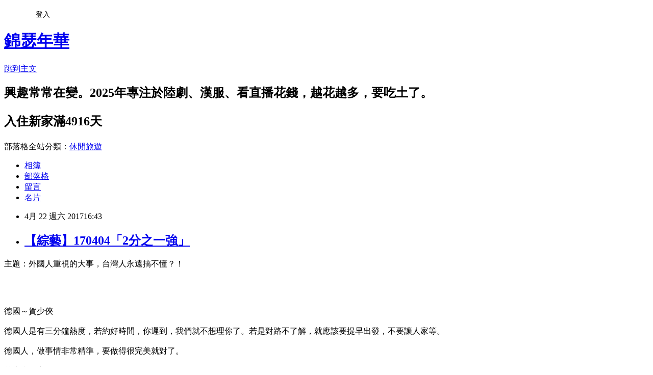

--- FILE ---
content_type: text/html; charset=utf-8
request_url: https://carol740106.pixnet.net/blog/posts/7117218634
body_size: 72190
content:
<!DOCTYPE html><html lang="zh-TW"><head><meta charSet="utf-8"/><meta name="viewport" content="width=device-width, initial-scale=1"/><link rel="stylesheet" href="https://static.1px.tw/blog-next/_next/static/chunks/b1e52b495cc0137c.css" data-precedence="next"/><link rel="stylesheet" href="/fix.css?v=202601170705" type="text/css" data-precedence="medium"/><link rel="stylesheet" href="https://s3.1px.tw/blog/theme/choc/iframe-popup.css?v=202601170705" type="text/css" data-precedence="medium"/><link rel="stylesheet" href="https://s3.1px.tw/blog/theme/choc/plugins.min.css?v=202601170705" type="text/css" data-precedence="medium"/><link rel="stylesheet" href="https://s3.1px.tw/blog/theme/choc/openid-comment.css?v=202601170705" type="text/css" data-precedence="medium"/><link rel="stylesheet" href="https://s3.1px.tw/blog/theme/choc/style.min.css?v=202601170705" type="text/css" data-precedence="medium"/><link rel="stylesheet" href="https://s3.1px.tw/blog/theme/choc/main.min.css?v=202601170705" type="text/css" data-precedence="medium"/><link rel="stylesheet" href="https://pimg.1px.tw/carol740106/assets/carol740106.css?v=202601170705" type="text/css" data-precedence="medium"/><link rel="stylesheet" href="https://s3.1px.tw/blog/theme/choc/author-info.css?v=202601170705" type="text/css" data-precedence="medium"/><link rel="stylesheet" href="https://s3.1px.tw/blog/theme/choc/idlePop.min.css?v=202601170705" type="text/css" data-precedence="medium"/><link rel="preload" as="script" fetchPriority="low" href="https://static.1px.tw/blog-next/_next/static/chunks/94688e2baa9fea03.js"/><script src="https://static.1px.tw/blog-next/_next/static/chunks/41eaa5427c45ebcc.js" async=""></script><script src="https://static.1px.tw/blog-next/_next/static/chunks/e2c6231760bc85bd.js" async=""></script><script src="https://static.1px.tw/blog-next/_next/static/chunks/94bde6376cf279be.js" async=""></script><script src="https://static.1px.tw/blog-next/_next/static/chunks/426b9d9d938a9eb4.js" async=""></script><script src="https://static.1px.tw/blog-next/_next/static/chunks/turbopack-5021d21b4b170dda.js" async=""></script><script src="https://static.1px.tw/blog-next/_next/static/chunks/ff1a16fafef87110.js" async=""></script><script src="https://static.1px.tw/blog-next/_next/static/chunks/e308b2b9ce476a3e.js" async=""></script><script src="https://static.1px.tw/blog-next/_next/static/chunks/2bf79572a40338b7.js" async=""></script><script src="https://static.1px.tw/blog-next/_next/static/chunks/d3c6eed28c1dd8e2.js" async=""></script><script src="https://static.1px.tw/blog-next/_next/static/chunks/d4d39cfc2a072218.js" async=""></script><script src="https://static.1px.tw/blog-next/_next/static/chunks/6a5d72c05b9cd4ba.js" async=""></script><script src="https://static.1px.tw/blog-next/_next/static/chunks/8af6103cf1375f47.js" async=""></script><script src="https://static.1px.tw/blog-next/_next/static/chunks/60d08651d643cedc.js" async=""></script><script src="https://static.1px.tw/blog-next/_next/static/chunks/0ae21416dac1fa83.js" async=""></script><script src="https://static.1px.tw/blog-next/_next/static/chunks/6d1100e43ad18157.js" async=""></script><script src="https://static.1px.tw/blog-next/_next/static/chunks/87eeaf7a3b9005e8.js" async=""></script><script src="https://static.1px.tw/blog-next/_next/static/chunks/ed01c75076819ebd.js" async=""></script><script src="https://static.1px.tw/blog-next/_next/static/chunks/a4df8fc19a9a82e6.js" async=""></script><title>【綜藝】170404「2分之一強」</title><meta name="description" content="主題：外國人重視的大事，台灣人永遠搞不懂？！ 德國～賀少俠德國人是有三分鐘熱度，若約好時間，你遲到，我們就不想理你了。若是對路不了解，就應該要提早出發，不要讓人家等。德國人，做事情非常精準，要做得很完美就對了。義大利～韋佳德在義大利，我們的杯子有分，帶氣的水用的，跟正常的水用的，味道是不一樣的，你不知道誰負責洗這個杯子，如果那個味道沒有洗乾淨，那怎麼辦呢？雖然我是義大利人，但我很討厭喝咖啡，我很愛喝茶，若給我裝過咖啡的杯子裝茶，我會瘋掉。法國～法比歐在法國的老人也有這個習慣，我小時候都會去我爺爺奶奶家，可能拿個茶杯，就被說不行，有些杯子的裝飾比較適合聖誕節，就會放在櫃子裡面，有些是很貴的，若有好朋友來，就會特別為了下午茶拿出來，而我們家人，則要用另外的杯子。《老外重視的事，台灣人搞不懂！》打扮穿衣看場合義大利～韋佳德我最大的敵人，藍白拖，在台灣的什麼什麼科技大學，他們很愛穿藍白拖，然後，短褲、T恤，就來上課。有次，我跟一個學生說，“如果你今天去義大利的海邊，都不可能穿得這麼LOW。”因為我們義大利海邊要穿高級一點，他就說“唉唷，我才剛起床就要來上課，你應該要謝天謝地，我來上課了，還那麼多規矩。”這是什麼邏輯啊？你們不認為，這是一種禮貌嗎？若在義大利上課，沒有穿亮亮的皮鞋，老師會把你趕走，因為，對老師，對其他同學，都是不尊重的。美國～賈斯汀若要去一些高級的地方，就要做一些功課，我們就會問，“有什麼穿著標準？”俄羅斯～石浩文在台灣的公司，有一些男員工，他們會穿白色襯衫，黑色的西裝褲，襪子，然後，再加…拖鞋。不覺得這樣有點奇怪嗎？在俄羅斯，比方說你要上班，白色襯衫，黑色褲子，然後，是要穿皮鞋，這樣才有道理。法國～法比歐這種情況，若有客人要來，對公司的形象不好，太放鬆了。我們法國人出門時，一定要噴香水，香水是基本的禮貌，可是，在台灣，男生若覺得自己不臭，就可以出門了。義大利～韋佳德法國人跟義大利人的差別，就是他們不洗澡而噴香水，我們是洗完澡才噴香水。法比歐，你知道我愛你，但這是事實。在台灣，為什麼不能噴香水？因為，這麼熱，噴香水會更臭。法國～法比歐為什麼我們會做香水，可能一百多年前，很多人上完廁所就要噴香水，當然，我們法國人會洗澡，但是，這是一種禮貌，不管男女都喜歡聞別人的香水味。美國～賈斯汀香水就算了，但是，防汗的呢？因為我們一定會這樣出去，我記得有個台灣朋友說，“你們外國人都喜歡這樣做哦？”我想，不是基本的嗎？義大利～韋佳德體味跟毛髮沒有關係，有個科學研究，世上第一不臭的是日本人，第二是台灣人，為什麼呢？因為，有個基因，它專門是在控制體味，非洲人則不存在這個基因，所以，他們的體味很重。不是歧視他們，而是他們沒有這個基因，他們也沒辦法。法國～法比歐上次，我參加一個台灣朋友的婚禮，然後，我有一點遲到了，我是穿西裝，打領結，進去時，大家都在看我，他們都以為我是新郎，我坐下時，旁邊的人都不認識，就跟我說“不好意思，新郎要坐在那邊。”我就說“不好意思，我不是新郎，我只是他的朋友。”“可是，你為什麼要穿這麼正式？”“這是禮貌啊。”婚禮是他們最美的一天，要很尊重這對新人。日本～喜瀨健我來台灣之後，最大的疑惑，台灣女生不太愛穿高跟鞋，對我來講是很開心，因為我沒有那麼高，但是，日本人非常重視打扮，讓自己的腿看起來很長，就算去樓下丟垃圾，也是要打扮，不會那麼隨便就出去，我也問了日本女生，“為什麼妳們要那麼辛苦穿高跟鞋？”因為，一定是很痛，可是，她們覺得，漂亮比痛還重要。放假比賺錢更重要美國～賈斯汀小時候，我爸爸，只要打獵的季節來了，他就不會去上班，他會偷偷請假，他就等到我媽媽去上班後，再假裝去上班，然後，再回來，去打獵。他也會帶我一起去，早上媽要去上班時，我爸爸就說“那我先送小孩去上課。”他先送我妹妹，再打電話問我媽媽，“妳還在家嗎？”“沒有，我去上班了。”“好。”就掛斷電話，再跟我說“欸，要不要去打獵？”“好。”就去了。這是小孩跟爸爸建立關係的時間，很重要，一定要有的。義大利～韋佳德我們很重視放假，沒錯，而且，我們不太喜歡跟不是家裡的人講工作上的事，因為，我們很愛比較，如果你今天跟我討論你的工作，我的下意識，自然而然會做一些比較，然後，同理，如果我跟你分享我的工作狀況，你也會做一些比較。義大利的電視廣告，都是曬黑的產品，亞洲卻是相反，都是美白。美國～賈斯汀美國夏天時，從學校回家，媽媽在院子裡面，只穿著比基尼，就躺著那裡曬太陽。俄羅斯～石浩文俄羅斯跟台灣的差異，台灣人大都把賺的錢都存起來，俄羅斯人，剛拿到薪水，馬上要去慶祝，那是很棒的日子，拿到薪水了。2015年12月底，在台灣，拿到我第一份薪水，週末去了夜店，把所有薪水一夜花完，因為，我覺得，我剛開始工作，很開心，就請朋友喝飲料，薪水就花光了。日本～喜瀨健日本人跟台灣人是差不多，我們不覺得度假比賺錢重要，可能是有很多工作狂，所以，賺錢是很重要的。但是，日本人有個說法，不要住很便宜的房子，每個月的薪水，至少一半以上要支付居住費用，這樣才能更努力，就有賺錢的意慾。吃飯真的比皇帝大法國～法比歐你們帶小朋友去餐廳，小朋友就到處跑，很大聲，我們外國人真的不懂。義大利～韋佳德我覺得，除了小孩子之外，其實，家長也沒有好到哪裡去。我覺得台灣根本沒有桌子文化，在義大利，我們一定要大家一起坐下來，開始禱告，爸爸說可以開動了，我們就吃飯，等爸爸吃完最後一口，我們才可以離開。我第一次到台灣朋友家，我真的不知道怎麼回事，滿桌都是菜，阿嬤先過來，拿了她的米粉，到客廳，坐在地上，開始吃，再來，表弟過來，拿了雞腿，就去廁所吃，哥哥拿了湯，到電腦前面，一邊聊天一邊喝，反正，就是各吃各的，完全沒有任何聊天的空間。若沒什麼可以聊的，我可以理解，那為什麼一到過年，又要假裝好開心，今天我們可以坐下來，好好聊天。德國～賀少俠講到過年，真的是非常大的差別，西方文化跟東方文化，你們過年時，很多人一直在抱怨，要找親戚去他們家，很多人跟我說“過年要找他們，好麻煩。”西方人覺得，聖誕節，我們非常期待跟家人在一起，我真的完全沒辦法理解，為什麼台灣人會抱怨？我們享受跟家人在一起的時間，沒什麼禁忌，什麼都聊。法國～法比歐如果你在外面買東西，帶回家，我們不可能直接拿著便當盒吃，一定要把東西放在盤子上，或把飲料倒進杯子裡面，比方說，晚上去買鹹酥雞，女朋友會直接拿著袋子吃，這是不可能的，我要倒進去盤子裡面，她就會罵我。美國～賈斯汀我們去他家，連那個薯片，他也會倒在盤子裡面。法國～法比歐對，這是一種禮貌。如果我跟一個台灣人一起吃飯，打電話，他會接？吃飯的時間不能接電話。我回法國時，若跟家人一起吃飯，我不能帶著手機，這是一種禮貌，就不要用手機，要跟家人一起分享這個重要的時間。日本～喜瀨健日本沒有那麼多嚴肅，但是，我來台灣之後發現，日本人很重視跟家人一起吃飯，尤其是早餐，所以，日本沒有像台灣的早餐店，來到台灣，我還蠻驚訝的，有專門賣早餐的早餐店，我常看到小學生買早餐吃，穿著西裝的上班族，看著報紙吃早餐，好孤單。所以，日本女生結婚時會哭，因為，早起作早餐的生活要開始了。超級重視隱私權美國～賈斯汀我覺得，美國人最重視自己的隱私權，比較都市的人，如果家裡有一棵樹，然後，那棵樹有超過鄰居家裡的院子，就會有麻煩，我之前有個朋友，他的鄰居就很愛唸，他說“那棵樹已經跨過我家院子了，你一定要砍掉。不然，我就叫警察來。”我朋友就打電話找人來弄，那個人說，下禮拜再過去處理，但是，那個鄰居等不了，所以，我朋友在上班時，他就自己把樹砍了，而且，他砍的時候，受傷了，要告我的朋友。另外一個，是比較鄉下，像我們那邊，我們的森林很大，晚上，突然有個人開車，衝到我們的車道，進去我們的森林，我爸爸就覺得很奇怪，他就拿出散彈槍，上車，追，後來發現，是他的朋友，還沒開槍。日本～喜瀨健現在網路非常發達，台灣人會亂PO別人的照片，但是，日本人現在是比較小心，尤其是小孩子的照片，若是媽媽去參加兒子的運動會，有很多人的合照，媽媽要PO上網，就要把自己兒子以外的人，全都馬賽克，才不會被人發現誰家的孩子在讀哪所學校，以免發生綁架事件。德國～賀少俠德國人也很在乎隱私權，我發生很多次，台灣女生朋友跟我訴苦，她們跟德國男生可能有曖昧，或是開始交往，但是，她們很沒有安全感，因為，每次出去玩，男生都不允許她們打卡，不允許她們PO照片，每次都跟我說“少俠，他是不是有鬼？是不是有別的女生？不想讓她看到。”我的德國朋友，在臉書上，幾乎不會PO任何東西，只有大頭貼跟名字，其他都是私人訊息，都不會公開聊，那些女生就一直煩她們的德國男友，最後，幾乎都分手了。義大利～韋佳德可是，我發現台灣人超愛偷看的，因為，幾乎都沒有窗簾，我現在都是故意的，每次洗澡出來，就站在窗戶那邊，看他有沒有再出來，因為我們那邊有一些奇奇怪怪的阿伯跟阿姨，他們都在窗戶後面一直偷看，有什麼好看的？為什麼要偷看？德國～賀少俠我知道為什麼，我們在德國有個謠言，義大利的男生，很有料。"/><meta name="author" content="錦瑟年華"/><meta name="google-adsense-platform-account" content="pub-2647689032095179"/><meta name="fb:app_id" content="101730233200171"/><link rel="canonical" href="https://carol740106.pixnet.net/blog/posts/7117218634"/><meta property="og:title" content="【綜藝】170404「2分之一強」"/><meta property="og:description" content="主題：外國人重視的大事，台灣人永遠搞不懂？！ 德國～賀少俠德國人是有三分鐘熱度，若約好時間，你遲到，我們就不想理你了。若是對路不了解，就應該要提早出發，不要讓人家等。德國人，做事情非常精準，要做得很完美就對了。義大利～韋佳德在義大利，我們的杯子有分，帶氣的水用的，跟正常的水用的，味道是不一樣的，你不知道誰負責洗這個杯子，如果那個味道沒有洗乾淨，那怎麼辦呢？雖然我是義大利人，但我很討厭喝咖啡，我很愛喝茶，若給我裝過咖啡的杯子裝茶，我會瘋掉。法國～法比歐在法國的老人也有這個習慣，我小時候都會去我爺爺奶奶家，可能拿個茶杯，就被說不行，有些杯子的裝飾比較適合聖誕節，就會放在櫃子裡面，有些是很貴的，若有好朋友來，就會特別為了下午茶拿出來，而我們家人，則要用另外的杯子。《老外重視的事，台灣人搞不懂！》打扮穿衣看場合義大利～韋佳德我最大的敵人，藍白拖，在台灣的什麼什麼科技大學，他們很愛穿藍白拖，然後，短褲、T恤，就來上課。有次，我跟一個學生說，“如果你今天去義大利的海邊，都不可能穿得這麼LOW。”因為我們義大利海邊要穿高級一點，他就說“唉唷，我才剛起床就要來上課，你應該要謝天謝地，我來上課了，還那麼多規矩。”這是什麼邏輯啊？你們不認為，這是一種禮貌嗎？若在義大利上課，沒有穿亮亮的皮鞋，老師會把你趕走，因為，對老師，對其他同學，都是不尊重的。美國～賈斯汀若要去一些高級的地方，就要做一些功課，我們就會問，“有什麼穿著標準？”俄羅斯～石浩文在台灣的公司，有一些男員工，他們會穿白色襯衫，黑色的西裝褲，襪子，然後，再加…拖鞋。不覺得這樣有點奇怪嗎？在俄羅斯，比方說你要上班，白色襯衫，黑色褲子，然後，是要穿皮鞋，這樣才有道理。法國～法比歐這種情況，若有客人要來，對公司的形象不好，太放鬆了。我們法國人出門時，一定要噴香水，香水是基本的禮貌，可是，在台灣，男生若覺得自己不臭，就可以出門了。義大利～韋佳德法國人跟義大利人的差別，就是他們不洗澡而噴香水，我們是洗完澡才噴香水。法比歐，你知道我愛你，但這是事實。在台灣，為什麼不能噴香水？因為，這麼熱，噴香水會更臭。法國～法比歐為什麼我們會做香水，可能一百多年前，很多人上完廁所就要噴香水，當然，我們法國人會洗澡，但是，這是一種禮貌，不管男女都喜歡聞別人的香水味。美國～賈斯汀香水就算了，但是，防汗的呢？因為我們一定會這樣出去，我記得有個台灣朋友說，“你們外國人都喜歡這樣做哦？”我想，不是基本的嗎？義大利～韋佳德體味跟毛髮沒有關係，有個科學研究，世上第一不臭的是日本人，第二是台灣人，為什麼呢？因為，有個基因，它專門是在控制體味，非洲人則不存在這個基因，所以，他們的體味很重。不是歧視他們，而是他們沒有這個基因，他們也沒辦法。法國～法比歐上次，我參加一個台灣朋友的婚禮，然後，我有一點遲到了，我是穿西裝，打領結，進去時，大家都在看我，他們都以為我是新郎，我坐下時，旁邊的人都不認識，就跟我說“不好意思，新郎要坐在那邊。”我就說“不好意思，我不是新郎，我只是他的朋友。”“可是，你為什麼要穿這麼正式？”“這是禮貌啊。”婚禮是他們最美的一天，要很尊重這對新人。日本～喜瀨健我來台灣之後，最大的疑惑，台灣女生不太愛穿高跟鞋，對我來講是很開心，因為我沒有那麼高，但是，日本人非常重視打扮，讓自己的腿看起來很長，就算去樓下丟垃圾，也是要打扮，不會那麼隨便就出去，我也問了日本女生，“為什麼妳們要那麼辛苦穿高跟鞋？”因為，一定是很痛，可是，她們覺得，漂亮比痛還重要。放假比賺錢更重要美國～賈斯汀小時候，我爸爸，只要打獵的季節來了，他就不會去上班，他會偷偷請假，他就等到我媽媽去上班後，再假裝去上班，然後，再回來，去打獵。他也會帶我一起去，早上媽要去上班時，我爸爸就說“那我先送小孩去上課。”他先送我妹妹，再打電話問我媽媽，“妳還在家嗎？”“沒有，我去上班了。”“好。”就掛斷電話，再跟我說“欸，要不要去打獵？”“好。”就去了。這是小孩跟爸爸建立關係的時間，很重要，一定要有的。義大利～韋佳德我們很重視放假，沒錯，而且，我們不太喜歡跟不是家裡的人講工作上的事，因為，我們很愛比較，如果你今天跟我討論你的工作，我的下意識，自然而然會做一些比較，然後，同理，如果我跟你分享我的工作狀況，你也會做一些比較。義大利的電視廣告，都是曬黑的產品，亞洲卻是相反，都是美白。美國～賈斯汀美國夏天時，從學校回家，媽媽在院子裡面，只穿著比基尼，就躺著那裡曬太陽。俄羅斯～石浩文俄羅斯跟台灣的差異，台灣人大都把賺的錢都存起來，俄羅斯人，剛拿到薪水，馬上要去慶祝，那是很棒的日子，拿到薪水了。2015年12月底，在台灣，拿到我第一份薪水，週末去了夜店，把所有薪水一夜花完，因為，我覺得，我剛開始工作，很開心，就請朋友喝飲料，薪水就花光了。日本～喜瀨健日本人跟台灣人是差不多，我們不覺得度假比賺錢重要，可能是有很多工作狂，所以，賺錢是很重要的。但是，日本人有個說法，不要住很便宜的房子，每個月的薪水，至少一半以上要支付居住費用，這樣才能更努力，就有賺錢的意慾。吃飯真的比皇帝大法國～法比歐你們帶小朋友去餐廳，小朋友就到處跑，很大聲，我們外國人真的不懂。義大利～韋佳德我覺得，除了小孩子之外，其實，家長也沒有好到哪裡去。我覺得台灣根本沒有桌子文化，在義大利，我們一定要大家一起坐下來，開始禱告，爸爸說可以開動了，我們就吃飯，等爸爸吃完最後一口，我們才可以離開。我第一次到台灣朋友家，我真的不知道怎麼回事，滿桌都是菜，阿嬤先過來，拿了她的米粉，到客廳，坐在地上，開始吃，再來，表弟過來，拿了雞腿，就去廁所吃，哥哥拿了湯，到電腦前面，一邊聊天一邊喝，反正，就是各吃各的，完全沒有任何聊天的空間。若沒什麼可以聊的，我可以理解，那為什麼一到過年，又要假裝好開心，今天我們可以坐下來，好好聊天。德國～賀少俠講到過年，真的是非常大的差別，西方文化跟東方文化，你們過年時，很多人一直在抱怨，要找親戚去他們家，很多人跟我說“過年要找他們，好麻煩。”西方人覺得，聖誕節，我們非常期待跟家人在一起，我真的完全沒辦法理解，為什麼台灣人會抱怨？我們享受跟家人在一起的時間，沒什麼禁忌，什麼都聊。法國～法比歐如果你在外面買東西，帶回家，我們不可能直接拿著便當盒吃，一定要把東西放在盤子上，或把飲料倒進杯子裡面，比方說，晚上去買鹹酥雞，女朋友會直接拿著袋子吃，這是不可能的，我要倒進去盤子裡面，她就會罵我。美國～賈斯汀我們去他家，連那個薯片，他也會倒在盤子裡面。法國～法比歐對，這是一種禮貌。如果我跟一個台灣人一起吃飯，打電話，他會接？吃飯的時間不能接電話。我回法國時，若跟家人一起吃飯，我不能帶著手機，這是一種禮貌，就不要用手機，要跟家人一起分享這個重要的時間。日本～喜瀨健日本沒有那麼多嚴肅，但是，我來台灣之後發現，日本人很重視跟家人一起吃飯，尤其是早餐，所以，日本沒有像台灣的早餐店，來到台灣，我還蠻驚訝的，有專門賣早餐的早餐店，我常看到小學生買早餐吃，穿著西裝的上班族，看著報紙吃早餐，好孤單。所以，日本女生結婚時會哭，因為，早起作早餐的生活要開始了。超級重視隱私權美國～賈斯汀我覺得，美國人最重視自己的隱私權，比較都市的人，如果家裡有一棵樹，然後，那棵樹有超過鄰居家裡的院子，就會有麻煩，我之前有個朋友，他的鄰居就很愛唸，他說“那棵樹已經跨過我家院子了，你一定要砍掉。不然，我就叫警察來。”我朋友就打電話找人來弄，那個人說，下禮拜再過去處理，但是，那個鄰居等不了，所以，我朋友在上班時，他就自己把樹砍了，而且，他砍的時候，受傷了，要告我的朋友。另外一個，是比較鄉下，像我們那邊，我們的森林很大，晚上，突然有個人開車，衝到我們的車道，進去我們的森林，我爸爸就覺得很奇怪，他就拿出散彈槍，上車，追，後來發現，是他的朋友，還沒開槍。日本～喜瀨健現在網路非常發達，台灣人會亂PO別人的照片，但是，日本人現在是比較小心，尤其是小孩子的照片，若是媽媽去參加兒子的運動會，有很多人的合照，媽媽要PO上網，就要把自己兒子以外的人，全都馬賽克，才不會被人發現誰家的孩子在讀哪所學校，以免發生綁架事件。德國～賀少俠德國人也很在乎隱私權，我發生很多次，台灣女生朋友跟我訴苦，她們跟德國男生可能有曖昧，或是開始交往，但是，她們很沒有安全感，因為，每次出去玩，男生都不允許她們打卡，不允許她們PO照片，每次都跟我說“少俠，他是不是有鬼？是不是有別的女生？不想讓她看到。”我的德國朋友，在臉書上，幾乎不會PO任何東西，只有大頭貼跟名字，其他都是私人訊息，都不會公開聊，那些女生就一直煩她們的德國男友，最後，幾乎都分手了。義大利～韋佳德可是，我發現台灣人超愛偷看的，因為，幾乎都沒有窗簾，我現在都是故意的，每次洗澡出來，就站在窗戶那邊，看他有沒有再出來，因為我們那邊有一些奇奇怪怪的阿伯跟阿姨，他們都在窗戶後面一直偷看，有什麼好看的？為什麼要偷看？德國～賀少俠我知道為什麼，我們在德國有個謠言，義大利的男生，很有料。"/><meta property="og:url" content="https://carol740106.pixnet.net/blog/posts/7117218634"/><meta property="og:image" content="https://pimg.1px.tw/carol740106/1492831045-1074753431.jpg"/><meta property="og:type" content="article"/><meta name="twitter:card" content="summary_large_image"/><meta name="twitter:title" content="【綜藝】170404「2分之一強」"/><meta name="twitter:description" content="主題：外國人重視的大事，台灣人永遠搞不懂？！ 德國～賀少俠德國人是有三分鐘熱度，若約好時間，你遲到，我們就不想理你了。若是對路不了解，就應該要提早出發，不要讓人家等。德國人，做事情非常精準，要做得很完美就對了。義大利～韋佳德在義大利，我們的杯子有分，帶氣的水用的，跟正常的水用的，味道是不一樣的，你不知道誰負責洗這個杯子，如果那個味道沒有洗乾淨，那怎麼辦呢？雖然我是義大利人，但我很討厭喝咖啡，我很愛喝茶，若給我裝過咖啡的杯子裝茶，我會瘋掉。法國～法比歐在法國的老人也有這個習慣，我小時候都會去我爺爺奶奶家，可能拿個茶杯，就被說不行，有些杯子的裝飾比較適合聖誕節，就會放在櫃子裡面，有些是很貴的，若有好朋友來，就會特別為了下午茶拿出來，而我們家人，則要用另外的杯子。《老外重視的事，台灣人搞不懂！》打扮穿衣看場合義大利～韋佳德我最大的敵人，藍白拖，在台灣的什麼什麼科技大學，他們很愛穿藍白拖，然後，短褲、T恤，就來上課。有次，我跟一個學生說，“如果你今天去義大利的海邊，都不可能穿得這麼LOW。”因為我們義大利海邊要穿高級一點，他就說“唉唷，我才剛起床就要來上課，你應該要謝天謝地，我來上課了，還那麼多規矩。”這是什麼邏輯啊？你們不認為，這是一種禮貌嗎？若在義大利上課，沒有穿亮亮的皮鞋，老師會把你趕走，因為，對老師，對其他同學，都是不尊重的。美國～賈斯汀若要去一些高級的地方，就要做一些功課，我們就會問，“有什麼穿著標準？”俄羅斯～石浩文在台灣的公司，有一些男員工，他們會穿白色襯衫，黑色的西裝褲，襪子，然後，再加…拖鞋。不覺得這樣有點奇怪嗎？在俄羅斯，比方說你要上班，白色襯衫，黑色褲子，然後，是要穿皮鞋，這樣才有道理。法國～法比歐這種情況，若有客人要來，對公司的形象不好，太放鬆了。我們法國人出門時，一定要噴香水，香水是基本的禮貌，可是，在台灣，男生若覺得自己不臭，就可以出門了。義大利～韋佳德法國人跟義大利人的差別，就是他們不洗澡而噴香水，我們是洗完澡才噴香水。法比歐，你知道我愛你，但這是事實。在台灣，為什麼不能噴香水？因為，這麼熱，噴香水會更臭。法國～法比歐為什麼我們會做香水，可能一百多年前，很多人上完廁所就要噴香水，當然，我們法國人會洗澡，但是，這是一種禮貌，不管男女都喜歡聞別人的香水味。美國～賈斯汀香水就算了，但是，防汗的呢？因為我們一定會這樣出去，我記得有個台灣朋友說，“你們外國人都喜歡這樣做哦？”我想，不是基本的嗎？義大利～韋佳德體味跟毛髮沒有關係，有個科學研究，世上第一不臭的是日本人，第二是台灣人，為什麼呢？因為，有個基因，它專門是在控制體味，非洲人則不存在這個基因，所以，他們的體味很重。不是歧視他們，而是他們沒有這個基因，他們也沒辦法。法國～法比歐上次，我參加一個台灣朋友的婚禮，然後，我有一點遲到了，我是穿西裝，打領結，進去時，大家都在看我，他們都以為我是新郎，我坐下時，旁邊的人都不認識，就跟我說“不好意思，新郎要坐在那邊。”我就說“不好意思，我不是新郎，我只是他的朋友。”“可是，你為什麼要穿這麼正式？”“這是禮貌啊。”婚禮是他們最美的一天，要很尊重這對新人。日本～喜瀨健我來台灣之後，最大的疑惑，台灣女生不太愛穿高跟鞋，對我來講是很開心，因為我沒有那麼高，但是，日本人非常重視打扮，讓自己的腿看起來很長，就算去樓下丟垃圾，也是要打扮，不會那麼隨便就出去，我也問了日本女生，“為什麼妳們要那麼辛苦穿高跟鞋？”因為，一定是很痛，可是，她們覺得，漂亮比痛還重要。放假比賺錢更重要美國～賈斯汀小時候，我爸爸，只要打獵的季節來了，他就不會去上班，他會偷偷請假，他就等到我媽媽去上班後，再假裝去上班，然後，再回來，去打獵。他也會帶我一起去，早上媽要去上班時，我爸爸就說“那我先送小孩去上課。”他先送我妹妹，再打電話問我媽媽，“妳還在家嗎？”“沒有，我去上班了。”“好。”就掛斷電話，再跟我說“欸，要不要去打獵？”“好。”就去了。這是小孩跟爸爸建立關係的時間，很重要，一定要有的。義大利～韋佳德我們很重視放假，沒錯，而且，我們不太喜歡跟不是家裡的人講工作上的事，因為，我們很愛比較，如果你今天跟我討論你的工作，我的下意識，自然而然會做一些比較，然後，同理，如果我跟你分享我的工作狀況，你也會做一些比較。義大利的電視廣告，都是曬黑的產品，亞洲卻是相反，都是美白。美國～賈斯汀美國夏天時，從學校回家，媽媽在院子裡面，只穿著比基尼，就躺著那裡曬太陽。俄羅斯～石浩文俄羅斯跟台灣的差異，台灣人大都把賺的錢都存起來，俄羅斯人，剛拿到薪水，馬上要去慶祝，那是很棒的日子，拿到薪水了。2015年12月底，在台灣，拿到我第一份薪水，週末去了夜店，把所有薪水一夜花完，因為，我覺得，我剛開始工作，很開心，就請朋友喝飲料，薪水就花光了。日本～喜瀨健日本人跟台灣人是差不多，我們不覺得度假比賺錢重要，可能是有很多工作狂，所以，賺錢是很重要的。但是，日本人有個說法，不要住很便宜的房子，每個月的薪水，至少一半以上要支付居住費用，這樣才能更努力，就有賺錢的意慾。吃飯真的比皇帝大法國～法比歐你們帶小朋友去餐廳，小朋友就到處跑，很大聲，我們外國人真的不懂。義大利～韋佳德我覺得，除了小孩子之外，其實，家長也沒有好到哪裡去。我覺得台灣根本沒有桌子文化，在義大利，我們一定要大家一起坐下來，開始禱告，爸爸說可以開動了，我們就吃飯，等爸爸吃完最後一口，我們才可以離開。我第一次到台灣朋友家，我真的不知道怎麼回事，滿桌都是菜，阿嬤先過來，拿了她的米粉，到客廳，坐在地上，開始吃，再來，表弟過來，拿了雞腿，就去廁所吃，哥哥拿了湯，到電腦前面，一邊聊天一邊喝，反正，就是各吃各的，完全沒有任何聊天的空間。若沒什麼可以聊的，我可以理解，那為什麼一到過年，又要假裝好開心，今天我們可以坐下來，好好聊天。德國～賀少俠講到過年，真的是非常大的差別，西方文化跟東方文化，你們過年時，很多人一直在抱怨，要找親戚去他們家，很多人跟我說“過年要找他們，好麻煩。”西方人覺得，聖誕節，我們非常期待跟家人在一起，我真的完全沒辦法理解，為什麼台灣人會抱怨？我們享受跟家人在一起的時間，沒什麼禁忌，什麼都聊。法國～法比歐如果你在外面買東西，帶回家，我們不可能直接拿著便當盒吃，一定要把東西放在盤子上，或把飲料倒進杯子裡面，比方說，晚上去買鹹酥雞，女朋友會直接拿著袋子吃，這是不可能的，我要倒進去盤子裡面，她就會罵我。美國～賈斯汀我們去他家，連那個薯片，他也會倒在盤子裡面。法國～法比歐對，這是一種禮貌。如果我跟一個台灣人一起吃飯，打電話，他會接？吃飯的時間不能接電話。我回法國時，若跟家人一起吃飯，我不能帶著手機，這是一種禮貌，就不要用手機，要跟家人一起分享這個重要的時間。日本～喜瀨健日本沒有那麼多嚴肅，但是，我來台灣之後發現，日本人很重視跟家人一起吃飯，尤其是早餐，所以，日本沒有像台灣的早餐店，來到台灣，我還蠻驚訝的，有專門賣早餐的早餐店，我常看到小學生買早餐吃，穿著西裝的上班族，看著報紙吃早餐，好孤單。所以，日本女生結婚時會哭，因為，早起作早餐的生活要開始了。超級重視隱私權美國～賈斯汀我覺得，美國人最重視自己的隱私權，比較都市的人，如果家裡有一棵樹，然後，那棵樹有超過鄰居家裡的院子，就會有麻煩，我之前有個朋友，他的鄰居就很愛唸，他說“那棵樹已經跨過我家院子了，你一定要砍掉。不然，我就叫警察來。”我朋友就打電話找人來弄，那個人說，下禮拜再過去處理，但是，那個鄰居等不了，所以，我朋友在上班時，他就自己把樹砍了，而且，他砍的時候，受傷了，要告我的朋友。另外一個，是比較鄉下，像我們那邊，我們的森林很大，晚上，突然有個人開車，衝到我們的車道，進去我們的森林，我爸爸就覺得很奇怪，他就拿出散彈槍，上車，追，後來發現，是他的朋友，還沒開槍。日本～喜瀨健現在網路非常發達，台灣人會亂PO別人的照片，但是，日本人現在是比較小心，尤其是小孩子的照片，若是媽媽去參加兒子的運動會，有很多人的合照，媽媽要PO上網，就要把自己兒子以外的人，全都馬賽克，才不會被人發現誰家的孩子在讀哪所學校，以免發生綁架事件。德國～賀少俠德國人也很在乎隱私權，我發生很多次，台灣女生朋友跟我訴苦，她們跟德國男生可能有曖昧，或是開始交往，但是，她們很沒有安全感，因為，每次出去玩，男生都不允許她們打卡，不允許她們PO照片，每次都跟我說“少俠，他是不是有鬼？是不是有別的女生？不想讓她看到。”我的德國朋友，在臉書上，幾乎不會PO任何東西，只有大頭貼跟名字，其他都是私人訊息，都不會公開聊，那些女生就一直煩她們的德國男友，最後，幾乎都分手了。義大利～韋佳德可是，我發現台灣人超愛偷看的，因為，幾乎都沒有窗簾，我現在都是故意的，每次洗澡出來，就站在窗戶那邊，看他有沒有再出來，因為我們那邊有一些奇奇怪怪的阿伯跟阿姨，他們都在窗戶後面一直偷看，有什麼好看的？為什麼要偷看？德國～賀少俠我知道為什麼，我們在德國有個謠言，義大利的男生，很有料。"/><meta name="twitter:image" content="https://pimg.1px.tw/carol740106/1492831045-1074753431.jpg"/><link rel="icon" href="/favicon.ico?favicon.a62c60e0.ico" sizes="32x32" type="image/x-icon"/><script src="https://static.1px.tw/blog-next/_next/static/chunks/a6dad97d9634a72d.js" noModule=""></script></head><body><!--$--><!--/$--><!--$?--><template id="B:0"></template><!--/$--><script>requestAnimationFrame(function(){$RT=performance.now()});</script><script src="https://static.1px.tw/blog-next/_next/static/chunks/94688e2baa9fea03.js" id="_R_" async=""></script><div hidden id="S:0"><script id="pixnet-vars">
        window.PIXNET = {
          post_id: "7117218634",
          name: "carol740106",
          user_id: 0,
          blog_id: "2940689",
          display_ads: false
        };
      </script><script type="text/javascript" src="https://code.jquery.com/jquery-latest.min.js"></script><script id="json-ld-article-script" type="application/ld+json">{"@context":"https:\u002F\u002Fschema.org","@type":"BlogPosting","isAccessibleForFree":true,"mainEntityOfPage":{"@type":"WebPage","@id":"https:\u002F\u002Fcarol740106.pixnet.net\u002Fblog\u002Fposts\u002F7117218634"},"headline":"【綜藝】170404「2分之一強」","description":"\u003Cimg title=\"170404[11-05-27]\" src=\"https:\u002F\u002Fpic.pimg.tw\u002Fcarol740106\u002F1492831045-1074753431_n.jpg\" alt=\"170404[11-05-27]\" border=\"0\" \u002F\u003E\u003Cbr \u002F\u003E主題：外國人重視的大事，台灣人永遠搞不懂？！\u003Cbr\u003E \u003Cbr\u003E\u003C!-- more --\u003E\u003Cbr\u003E\u003Cspan style=\"color: #0000ff;\"\u003E德國～賀少俠\u003C\u002Fspan\u003E\u003Cbr\u003E德國人是有三分鐘熱度，若約好時間，你遲到，我們就不想理你了。若是對路不了解，就應該要提早出發，不要讓人家等。\u003Cbr\u003E德國人，做事情非常精準，要做得很完美就對了。\u003Cbr\u003E\u003Cspan style=\"color: #0000ff;\"\u003E義大利～韋佳德\u003C\u002Fspan\u003E\u003Cbr\u003E在義大利，我們的杯子有分，帶氣的水用的，跟正常的水用的，味道是不一樣的，你不知道誰負責洗這個杯子，如果那個味道沒有洗乾淨，那怎麼辦呢？雖然我是義大利人，但我很討厭喝咖啡，我很愛喝茶，若給我裝過咖啡的杯子裝茶，我會瘋掉。\u003Cbr\u003E\u003Cspan style=\"color: #0000ff;\"\u003E法國～法比歐\u003C\u002Fspan\u003E\u003Cbr\u003E在法國的老人也有這個習慣，我小時候都會去我爺爺奶奶家，可能拿個茶杯，就被說不行，有些杯子的裝飾比較適合聖誕節，就會放在櫃子裡面，有些是很貴的，若有好朋友來，就會特別為了下午茶拿出來，而我們家人，則要用另外的杯子。\u003Cbr\u003E\u003Cspan style=\"color: #008000; background-color: #ffff00;\"\u003E《老外重視的事，台灣人搞不懂！》\u003C\u002Fspan\u003E\u003Cbr\u003E\u003Cspan style=\"color: #ff00ff;\"\u003E打扮穿衣看場合\u003C\u002Fspan\u003E\u003Cbr\u003E\u003Cspan style=\"color: #0000ff;\"\u003E義大利～韋佳德\u003C\u002Fspan\u003E\u003Cbr\u003E我最大的敵人，藍白拖，在台灣的什麼什麼科技大學，他們很愛穿藍白拖，然後，短褲、T恤，就來上課。有次，我跟一個學生說，“如果你今天去義大利的海邊，都不可能穿得這麼LOW。”因為我們義大利海邊要穿高級一點，他就說“唉唷，我才剛起床就要來上課，你應該要謝天謝地，我來上課了，還那麼多規矩。”這是什麼邏輯啊？你們不認為，這是一種禮貌嗎？若在義大利上課，沒有穿亮亮的皮鞋，老師會把你趕走，因為，對老師，對其他同學，都是不尊重的。\u003Cbr\u003E\u003Cspan style=\"color: #0000ff;\"\u003E美國～賈斯汀\u003C\u002Fspan\u003E\u003Cbr\u003E若要去一些高級的地方，就要做一些功課，我們就會問，“有什麼穿著標準？”\u003Cbr\u003E\u003Cspan style=\"color: #0000ff;\"\u003E俄羅斯～石浩文\u003C\u002Fspan\u003E\u003Cbr\u003E在台灣的公司，有一些男員工，他們會穿白色襯衫，黑色的西裝褲，襪子，然後，再加…拖鞋。不覺得這樣有點奇怪嗎？在俄羅斯，比方說你要上班，白色襯衫，黑色褲子，然後，是要穿皮鞋，這樣才有道理。\u003Cbr\u003E\u003Cspan style=\"color: #0000ff;\"\u003E法國～法比歐\u003C\u002Fspan\u003E\u003Cbr\u003E這種情況，若有客人要來，對公司的形象不好，太放鬆了。\u003Cbr\u003E我們法國人出門時，一定要噴香水，香水是基本的禮貌，可是，在台灣，男生若覺得自己不臭，就可以出門了。\u003Cbr\u003E\u003Cspan style=\"color: #0000ff;\"\u003E義大利～韋佳德\u003C\u002Fspan\u003E\u003Cbr\u003E法國人跟義大利人的差別，就是他們不洗澡而噴香水，我們是洗完澡才噴香水。法比歐，你知道我愛你，但這是事實。\u003Cbr\u003E在台灣，為什麼不能噴香水？因為，這麼熱，噴香水會更臭。\u003Cbr\u003E\u003Cspan style=\"color: #0000ff;\"\u003E法國～法比歐\u003C\u002Fspan\u003E\u003Cbr\u003E為什麼我們會做香水，可能一百多年前，很多人上完廁所就要噴香水，當然，我們法國人會洗澡，但是，這是一種禮貌，不管男女都喜歡聞別人的香水味。\u003Cbr\u003E\u003Cspan style=\"color: #0000ff;\"\u003E美國～賈斯汀\u003C\u002Fspan\u003E\u003Cbr\u003E香水就算了，但是，防汗的呢？因為我們一定會這樣出去，我記得有個台灣朋友說，“你們外國人都喜歡這樣做哦？”我想，不是基本的嗎？\u003Cbr\u003E\u003Cspan style=\"color: #0000ff;\"\u003E義大利～韋佳德\u003C\u002Fspan\u003E\u003Cbr\u003E體味跟毛髮沒有關係，有個科學研究，世上第一不臭的是日本人，第二是台灣人，為什麼呢？因為，有個基因，它專門是在控制體味，非洲人則不存在這個基因，所以，他們的體味很重。不是歧視他們，而是他們沒有這個基因，他們也沒辦法。\u003Cbr\u003E\u003Cspan style=\"color: #0000ff;\"\u003E法國～法比歐\u003C\u002Fspan\u003E\u003Cbr\u003E上次，我參加一個台灣朋友的婚禮，然後，我有一點遲到了，我是穿西裝，打領結，進去時，大家都在看我，他們都以為我是新郎，我坐下時，旁邊的人都不認識，就跟我說“不好意思，新郎要坐在那邊。”我就說“不好意思，我不是新郎，我只是他的朋友。”“可是，你為什麼要穿這麼正式？”“這是禮貌啊。”婚禮是他們最美的一天，要很尊重這對新人。\u003Cbr\u003E\u003Cspan style=\"color: #0000ff;\"\u003E日本～喜瀨健\u003C\u002Fspan\u003E\u003Cbr\u003E我來台灣之後，最大的疑惑，台灣女生不太愛穿高跟鞋，對我來講是很開心，因為我沒有那麼高，但是，日本人非常重視打扮，讓自己的腿看起來很長，就算去樓下丟垃圾，也是要打扮，不會那麼隨便就出去，我也問了日本女生，“為什麼妳們要那麼辛苦穿高跟鞋？”因為，一定是很痛，可是，她們覺得，漂亮比痛還重要。\u003Cbr\u003E\u003Cspan style=\"color: #ff00ff;\"\u003E放假比賺錢更重要\u003C\u002Fspan\u003E\u003Cbr\u003E\u003Cspan style=\"color: #0000ff;\"\u003E美國～賈斯汀\u003C\u002Fspan\u003E\u003Cbr\u003E小時候，我爸爸，只要打獵的季節來了，他就不會去上班，他會偷偷請假，他就等到我媽媽去上班後，再假裝去上班，然後，再回來，去打獵。他也會帶我一起去，早上媽要去上班時，我爸爸就說“那我先送小孩去上課。”他先送我妹妹，再打電話問我媽媽，“妳還在家嗎？”“沒有，我去上班了。”“好。”就掛斷電話，再跟我說“欸，要不要去打獵？”“好。”就去了。這是小孩跟爸爸建立關係的時間，很重要，一定要有的。\u003Cbr\u003E\u003Cspan style=\"color: #0000ff;\"\u003E義大利～韋佳德\u003C\u002Fspan\u003E\u003Cbr\u003E我們很重視放假，沒錯，而且，我們不太喜歡跟不是家裡的人講工作上的事，因為，我們很愛比較，如果你今天跟我討論你的工作，我的下意識，自然而然會做一些比較，然後，同理，如果我跟你分享我的工作狀況，你也會做一些比較。\u003Cbr\u003E義大利的電視廣告，都是曬黑的產品，亞洲卻是相反，都是美白。\u003Cbr\u003E\u003Cspan style=\"color: #0000ff;\"\u003E美國～賈斯汀\u003C\u002Fspan\u003E\u003Cbr\u003E美國夏天時，從學校回家，媽媽在院子裡面，只穿著比基尼，就躺著那裡曬太陽。\u003Cbr\u003E\u003Cspan style=\"color: #0000ff;\"\u003E俄羅斯～石浩文\u003C\u002Fspan\u003E\u003Cbr\u003E俄羅斯跟台灣的差異，台灣人大都把賺的錢都存起來，俄羅斯人，剛拿到薪水，馬上要去慶祝，那是很棒的日子，拿到薪水了。2015年12月底，在台灣，拿到我第一份薪水，週末去了夜店，把所有薪水一夜花完，因為，我覺得，我剛開始工作，很開心，就請朋友喝飲料，薪水就花光了。\u003Cbr\u003E\u003Cspan style=\"color: #0000ff;\"\u003E日本～喜瀨健\u003C\u002Fspan\u003E\u003Cbr\u003E日本人跟台灣人是差不多，我們不覺得度假比賺錢重要，可能是有很多工作狂，所以，賺錢是很重要的。\u003Cbr\u003E但是，日本人有個說法，不要住很便宜的房子，每個月的薪水，至少一半以上要支付居住費用，這樣才能更努力，就有賺錢的意慾。\u003Cbr\u003E\u003Cspan style=\"color: #ff00ff;\"\u003E吃飯真的比皇帝大\u003C\u002Fspan\u003E\u003Cbr\u003E\u003Cspan style=\"color: #0000ff;\"\u003E法國～法比歐\u003C\u002Fspan\u003E\u003Cbr\u003E你們帶小朋友去餐廳，小朋友就到處跑，很大聲，我們外國人真的不懂。\u003Cbr\u003E\u003Cspan style=\"color: #0000ff;\"\u003E義大利～韋佳德\u003C\u002Fspan\u003E\u003Cbr\u003E我覺得，除了小孩子之外，其實，家長也沒有好到哪裡去。我覺得台灣根本沒有桌子文化，在義大利，我們一定要大家一起坐下來，開始禱告，爸爸說可以開動了，我們就吃飯，等爸爸吃完最後一口，我們才可以離開。我第一次到台灣朋友家，我真的不知道怎麼回事，滿桌都是菜，阿嬤先過來，拿了她的米粉，到客廳，坐在地上，開始吃，再來，表弟過來，拿了雞腿，就去廁所吃，哥哥拿了湯，到電腦前面，一邊聊天一邊喝，反正，就是各吃各的，完全沒有任何聊天的空間。\u003Cbr\u003E若沒什麼可以聊的，我可以理解，那為什麼一到過年，又要假裝好開心，今天我們可以坐下來，好好聊天。\u003Cbr\u003E\u003Cspan style=\"color: #0000ff;\"\u003E德國～賀少俠\u003C\u002Fspan\u003E\u003Cbr\u003E講到過年，真的是非常大的差別，西方文化跟東方文化，你們過年時，很多人一直在抱怨，要找親戚去他們家，很多人跟我說“過年要找他們，好麻煩。”西方人覺得，聖誕節，我們非常期待跟家人在一起，我真的完全沒辦法理解，為什麼台灣人會抱怨？我們享受跟家人在一起的時間，沒什麼禁忌，什麼都聊。\u003Cbr\u003E\u003Cspan style=\"color: #0000ff;\"\u003E法國～法比歐\u003C\u002Fspan\u003E\u003Cbr\u003E如果你在外面買東西，帶回家，我們不可能直接拿著便當盒吃，一定要把東西放在盤子上，或把飲料倒進杯子裡面，比方說，晚上去買鹹酥雞，女朋友會直接拿著袋子吃，這是不可能的，我要倒進去盤子裡面，她就會罵我。\u003Cbr\u003E\u003Cspan style=\"color: #0000ff;\"\u003E美國～賈斯汀\u003C\u002Fspan\u003E\u003Cbr\u003E我們去他家，連那個薯片，他也會倒在盤子裡面。\u003Cbr\u003E\u003Cspan style=\"color: #0000ff;\"\u003E法國～法比歐\u003C\u002Fspan\u003E\u003Cbr\u003E對，這是一種禮貌。\u003Cbr\u003E如果我跟一個台灣人一起吃飯，打電話，他會接？吃飯的時間不能接電話。我回法國時，若跟家人一起吃飯，我不能帶著手機，這是一種禮貌，就不要用手機，要跟家人一起分享這個重要的時間。\u003Cbr\u003E\u003Cspan style=\"color: #0000ff;\"\u003E日本～喜瀨健\u003C\u002Fspan\u003E\u003Cbr\u003E日本沒有那麼多嚴肅，但是，我來台灣之後發現，日本人很重視跟家人一起吃飯，尤其是早餐，所以，日本沒有像台灣的早餐店，來到台灣，我還蠻驚訝的，有專門賣早餐的早餐店，我常看到小學生買早餐吃，穿著西裝的上班族，看著報紙吃早餐，好孤單。\u003Cbr\u003E所以，日本女生結婚時會哭，因為，早起作早餐的生活要開始了。\u003Cbr\u003E\u003Cspan style=\"color: #ff00ff;\"\u003E超級重視隱私權\u003C\u002Fspan\u003E\u003Cbr\u003E\u003Cspan style=\"color: #0000ff;\"\u003E美國～賈斯汀\u003C\u002Fspan\u003E\u003Cbr\u003E我覺得，美國人最重視自己的隱私權，比較都市的人，如果家裡有一棵樹，然後，那棵樹有超過鄰居家裡的院子，就會有麻煩，我之前有個朋友，他的鄰居就很愛唸，他說“那棵樹已經跨過我家院子了，你一定要砍掉。不然，我就叫警察來。”我朋友就打電話找人來弄，那個人說，下禮拜再過去處理，但是，那個鄰居等不了，所以，我朋友在上班時，他就自己把樹砍了，而且，他砍的時候，受傷了，要告我的朋友。\u003Cbr\u003E另外一個，是比較鄉下，像我們那邊，我們的森林很大，晚上，突然有個人開車，衝到我們的車道，進去我們的森林，我爸爸就覺得很奇怪，他就拿出散彈槍，上車，追，後來發現，是他的朋友，還沒開槍。\u003Cbr\u003E\u003Cspan style=\"color: #0000ff;\"\u003E日本～喜瀨健\u003C\u002Fspan\u003E\u003Cbr\u003E現在網路非常發達，台灣人會亂PO別人的照片，但是，日本人現在是比較小心，尤其是小孩子的照片，若是媽媽去參加兒子的運動會，有很多人的合照，媽媽要PO上網，就要把自己兒子以外的人，全都馬賽克，才不會被人發現誰家的孩子在讀哪所學校，以免發生綁架事件。\u003Cbr\u003E\u003Cspan style=\"color: #0000ff;\"\u003E德國～賀少俠\u003C\u002Fspan\u003E\u003Cbr\u003E德國人也很在乎隱私權，我發生很多次，台灣女生朋友跟我訴苦，她們跟德國男生可能有曖昧，或是開始交往，但是，她們很沒有安全感，因為，每次出去玩，男生都不允許她們打卡，不允許她們PO照片，每次都跟我說“少俠，他是不是有鬼？是不是有別的女生？不想讓她看到。”我的德國朋友，在臉書上，幾乎不會PO任何東西，只有大頭貼跟名字，其他都是私人訊息，都不會公開聊，那些女生就一直煩她們的德國男友，最後，幾乎都分手了。\u003Cbr\u003E\u003Cspan style=\"color: #0000ff;\"\u003E義大利～韋佳德\u003C\u002Fspan\u003E\u003Cbr\u003E可是，我發現台灣人超愛偷看的，因為，幾乎都沒有窗簾，我現在都是故意的，每次洗澡出來，就站在窗戶那邊，看他有沒有再出來，因為我們那邊有一些奇奇怪怪的阿伯跟阿姨，他們都在窗戶後面一直偷看，有什麼好看的？為什麼要偷看？\u003Cbr\u003E\u003Cspan style=\"color: #0000ff;\"\u003E德國～賀少俠\u003C\u002Fspan\u003E\u003Cbr\u003E我知道為什麼，我們在德國有個謠言，義大利的男生，很有料。","articleBody":"\u003Cp\u003E\u003Cspan style=\"font-family: 新細明體; font-size: 12pt;\"\u003E主題：外國人重視的大事，台灣人永遠搞不懂？！\u003Cbr \u002F\u003E\u003Cbr \u002F\u003E\u003Cimg title=\"170404[11-05-27]\" src=\"https:\u002F\u002Fpimg.1px.tw\u002Fcarol740106\u002F1492831045-1074753431.jpg\" alt=\"170404[11-05-27]\" border=\"0\" \u002F\u003E &nbsp;\u003Cbr \u002F\u003E\u003Cbr \u002F\u003E\u003C!-- more --\u003E\u003Cbr \u002F\u003E\u003Cspan style=\"color: #0000ff;\"\u003E德國～賀少俠\u003C\u002Fspan\u003E\u003Cbr \u002F\u003E\u003Cbr \u002F\u003E德國人是有三分鐘熱度，若約好時間，你遲到，我們就不想理你了。若是對路不了解，就應該要提早出發，不要讓人家等。\u003Cbr \u002F\u003E\u003Cbr \u002F\u003E德國人，做事情非常精準，要做得很完美就對了。\u003Cbr \u002F\u003E\u003Cbr \u002F\u003E\u003Cspan style=\"color: #0000ff;\"\u003E義大利～韋佳德\u003C\u002Fspan\u003E\u003Cbr \u002F\u003E\u003Cbr \u002F\u003E在義大利，我們的杯子有分，帶氣的水用的，跟正常的水用的，味道是不一樣的，你不知道誰負責洗這個杯子，如果那個味道沒有洗乾淨，那怎麼辦呢？雖然我是義大利人，但我很討厭喝咖啡，我很愛喝茶，若給我裝過咖啡的杯子裝茶，我會瘋掉。\u003Cbr \u002F\u003E\u003Cbr \u002F\u003E\u003Cspan style=\"color: #0000ff;\"\u003E法國～法比歐\u003C\u002Fspan\u003E\u003Cbr \u002F\u003E\u003Cbr \u002F\u003E在法國的老人也有這個習慣，我小時候都會去我爺爺奶奶家，可能拿個茶杯，就被說不行，有些杯子的裝飾比較適合聖誕節，就會放在櫃子裡面，有些是很貴的，若有好朋友來，就會特別為了下午茶拿出來，而我們家人，則要用另外的杯子。\u003Cbr \u002F\u003E\u003Cbr \u002F\u003E\u003Cspan style=\"color: #008000; background-color: #ffff00;\"\u003E《老外重視的事，台灣人搞不懂！》\u003C\u002Fspan\u003E\u003Cbr \u002F\u003E\u003Cbr \u002F\u003E\u003Cimg src=\"\u002F\u002Fs.pixfs.net\u002Ff.pixnet.net\u002Fimages\u002Femotions\u002F006.gif\" alt=\"\" border=\"0\" \u002F\u003E\u003Cspan style=\"color: #ff00ff;\"\u003E打扮穿衣看場合\u003C\u002Fspan\u003E\u003Cbr \u002F\u003E\u003Cbr \u002F\u003E\u003Cspan style=\"color: #0000ff;\"\u003E義大利～韋佳德\u003C\u002Fspan\u003E\u003Cbr \u002F\u003E\u003Cbr \u002F\u003E我最大的敵人，藍白拖，在台灣的什麼什麼科技大學，他們很愛穿藍白拖，然後，短褲、T恤，就來上課。有次，我跟一個學生說，&ldquo;如果你今天去義大利的海邊，都不可能穿得這麼LOW。&rdquo;因為我們義大利海邊要穿高級一點，他就說&ldquo;唉唷，我才剛起床就要來上課，你應該要謝天謝地，我來上課了，還那麼多規矩。&rdquo;這是什麼邏輯啊？你們不認為，這是一種禮貌嗎？若在義大利上課，沒有穿亮亮的皮鞋，老師會把你趕走，因為，對老師，對其他同學，都是不尊重的。\u003Cbr \u002F\u003E\u003Cbr \u002F\u003E\u003Cspan style=\"color: #0000ff;\"\u003E美國～賈斯汀\u003C\u002Fspan\u003E\u003Cbr \u002F\u003E\u003Cbr \u002F\u003E若要去一些高級的地方，就要做一些功課，我們就會問，&ldquo;有什麼穿著標準？&rdquo;\u003Cbr \u002F\u003E\u003Cbr \u002F\u003E\u003Cspan style=\"color: #0000ff;\"\u003E俄羅斯～石浩文\u003C\u002Fspan\u003E\u003Cbr \u002F\u003E\u003Cbr \u002F\u003E在台灣的公司，有一些男員工，他們會穿白色襯衫，黑色的西裝褲，襪子，然後，再加&hellip;拖鞋。不覺得這樣有點奇怪嗎？在俄羅斯，比方說你要上班，白色襯衫，黑色褲子，然後，是要穿皮鞋，這樣才有道理。\u003Cbr \u002F\u003E\u003Cbr \u002F\u003E\u003Cspan style=\"color: #0000ff;\"\u003E法國～法比歐\u003C\u002Fspan\u003E\u003Cbr \u002F\u003E\u003Cbr \u002F\u003E這種情況，若有客人要來，對公司的形象不好，太放鬆了。\u003Cbr \u002F\u003E\u003Cbr \u002F\u003E我們法國人出門時，一定要噴香水，香水是基本的禮貌，可是，在台灣，男生若覺得自己不臭，就可以出門了。\u003Cbr \u002F\u003E\u003Cbr \u002F\u003E\u003Cspan style=\"color: #0000ff;\"\u003E義大利～韋佳德\u003C\u002Fspan\u003E\u003Cbr \u002F\u003E\u003Cbr \u002F\u003E法國人跟義大利人的差別，就是他們不洗澡而噴香水，我們是洗完澡才噴香水。法比歐，你知道我愛你，但這是事實。\u003Cbr \u002F\u003E\u003Cbr \u002F\u003E在台灣，為什麼不能噴香水？因為，這麼熱，噴香水會更臭。\u003Cbr \u002F\u003E\u003Cbr \u002F\u003E\u003Cspan style=\"color: #0000ff;\"\u003E法國～法比歐\u003C\u002Fspan\u003E\u003Cbr \u002F\u003E\u003Cbr \u002F\u003E為什麼我們會做香水，可能一百多年前，很多人上完廁所就要噴香水，當然，我們法國人會洗澡，但是，這是一種禮貌，不管男女都喜歡聞別人的香水味。\u003Cbr \u002F\u003E\u003Cbr \u002F\u003E\u003Cspan style=\"color: #0000ff;\"\u003E美國～賈斯汀\u003C\u002Fspan\u003E\u003Cbr \u002F\u003E\u003Cbr \u002F\u003E香水就算了，但是，防汗的呢？因為我們一定會這樣出去，我記得有個台灣朋友說，&ldquo;你們外國人都喜歡這樣做哦？&rdquo;我想，不是基本的嗎？\u003Cbr \u002F\u003E\u003Cbr \u002F\u003E\u003Cspan style=\"color: #0000ff;\"\u003E義大利～韋佳德\u003C\u002Fspan\u003E\u003Cbr \u002F\u003E\u003Cbr \u002F\u003E體味跟毛髮沒有關係，有個科學研究，世上第一不臭的是日本人，第二是台灣人，為什麼呢？因為，有個基因，它專門是在控制體味，非洲人則不存在這個基因，所以，他們的體味很重。不是歧視他們，而是他們沒有這個基因，他們也沒辦法。\u003Cbr \u002F\u003E\u003Cbr \u002F\u003E\u003Cspan style=\"color: #0000ff;\"\u003E法國～法比歐\u003C\u002Fspan\u003E\u003Cbr \u002F\u003E\u003Cbr \u002F\u003E上次，我參加一個台灣朋友的婚禮，然後，我有一點遲到了，我是穿西裝，打領結，進去時，大家都在看我，他們都以為我是新郎，我坐下時，旁邊的人都不認識，就跟我說&ldquo;不好意思，新郎要坐在那邊。&rdquo;我就說&ldquo;不好意思，我不是新郎，我只是他的朋友。&rdquo;&ldquo;可是，你為什麼要穿這麼正式？&rdquo;&ldquo;這是禮貌啊。&rdquo;婚禮是他們最美的一天，要很尊重這對新人。\u003Cbr \u002F\u003E\u003Cbr \u002F\u003E\u003Cspan style=\"color: #0000ff;\"\u003E日本～喜瀨健\u003C\u002Fspan\u003E\u003Cbr \u002F\u003E\u003Cbr \u002F\u003E我來台灣之後，最大的疑惑，台灣女生不太愛穿高跟鞋，對我來講是很開心，因為我沒有那麼高，但是，日本人非常重視打扮，讓自己的腿看起來很長，就算去樓下丟垃圾，也是要打扮，不會那麼隨便就出去，我也問了日本女生，&ldquo;為什麼妳們要那麼辛苦穿高跟鞋？&rdquo;因為，一定是很痛，可是，她們覺得，漂亮比痛還重要。\u003Cbr \u002F\u003E\u003Cbr \u002F\u003E\u003Cimg src=\"\u002F\u002Fs.pixfs.net\u002Ff.pixnet.net\u002Fimages\u002Femotions\u002F006.gif\" alt=\"\" border=\"0\" \u002F\u003E\u003Cspan style=\"color: #ff00ff;\"\u003E放假比賺錢更重要\u003C\u002Fspan\u003E\u003Cbr \u002F\u003E\u003Cbr \u002F\u003E\u003Cspan style=\"color: #0000ff;\"\u003E美國～賈斯汀\u003C\u002Fspan\u003E\u003Cbr \u002F\u003E\u003Cbr \u002F\u003E小時候，我爸爸，只要打獵的季節來了，他就不會去上班，他會偷偷請假，他就等到我媽媽去上班後，再假裝去上班，然後，再回來，去打獵。他也會帶我一起去，早上媽要去上班時，我爸爸就說&ldquo;那我先送小孩去上課。&rdquo;他先送我妹妹，再打電話問我媽媽，&ldquo;妳還在家嗎？&rdquo;&ldquo;沒有，我去上班了。&rdquo;&ldquo;好。&rdquo;就掛斷電話，再跟我說&ldquo;欸，要不要去打獵？&rdquo;&ldquo;好。&rdquo;就去了。這是小孩跟爸爸建立關係的時間，很重要，一定要有的。\u003Cbr \u002F\u003E\u003Cbr \u002F\u003E\u003Cspan style=\"color: #0000ff;\"\u003E義大利～韋佳德\u003C\u002Fspan\u003E\u003Cbr \u002F\u003E\u003Cbr \u002F\u003E我們很重視放假，沒錯，而且，我們不太喜歡跟不是家裡的人講工作上的事，因為，我們很愛比較，如果你今天跟我討論你的工作，我的下意識，自然而然會做一些比較，然後，同理，如果我跟你分享我的工作狀況，你也會做一些比較。\u003Cbr \u002F\u003E\u003Cbr \u002F\u003E義大利的電視廣告，都是曬黑的產品，亞洲卻是相反，都是美白。\u003Cbr \u002F\u003E\u003Cbr \u002F\u003E\u003Cspan style=\"color: #0000ff;\"\u003E美國～賈斯汀\u003C\u002Fspan\u003E\u003Cbr \u002F\u003E\u003Cbr \u002F\u003E美國夏天時，從學校回家，媽媽在院子裡面，只穿著比基尼，就躺著那裡曬太陽。\u003Cbr \u002F\u003E\u003Cbr \u002F\u003E\u003Cspan style=\"color: #0000ff;\"\u003E俄羅斯～石浩文\u003C\u002Fspan\u003E\u003Cbr \u002F\u003E\u003Cbr \u002F\u003E俄羅斯跟台灣的差異，台灣人大都把賺的錢都存起來，俄羅斯人，剛拿到薪水，馬上要去慶祝，那是很棒的日子，拿到薪水了。2015年12月底，在台灣，拿到我第一份薪水，週末去了夜店，把所有薪水一夜花完，因為，我覺得，我剛開始工作，很開心，就請朋友喝飲料，薪水就花光了。\u003Cbr \u002F\u003E\u003Cbr \u002F\u003E\u003Cspan style=\"color: #0000ff;\"\u003E日本～喜瀨健\u003C\u002Fspan\u003E\u003Cbr \u002F\u003E\u003Cbr \u002F\u003E日本人跟台灣人是差不多，我們不覺得度假比賺錢重要，可能是有很多工作狂，所以，賺錢是很重要的。\u003Cbr \u002F\u003E\u003Cbr \u002F\u003E但是，日本人有個說法，不要住很便宜的房子，每個月的薪水，至少一半以上要支付居住費用，這樣才能更努力，就有賺錢的意慾。\u003Cbr \u002F\u003E\u003Cbr \u002F\u003E\u003Cimg src=\"\u002F\u002Fs.pixfs.net\u002Ff.pixnet.net\u002Fimages\u002Femotions\u002F006.gif\" alt=\"\" border=\"0\" \u002F\u003E\u003Cspan style=\"color: #ff00ff;\"\u003E吃飯真的比皇帝大\u003C\u002Fspan\u003E\u003Cbr \u002F\u003E\u003Cbr \u002F\u003E\u003Cspan style=\"color: #0000ff;\"\u003E法國～法比歐\u003C\u002Fspan\u003E\u003Cbr \u002F\u003E\u003Cbr \u002F\u003E你們帶小朋友去餐廳，小朋友就到處跑，很大聲，我們外國人真的不懂。\u003Cbr \u002F\u003E\u003Cbr \u002F\u003E\u003Cspan style=\"color: #0000ff;\"\u003E義大利～韋佳德\u003C\u002Fspan\u003E\u003Cbr \u002F\u003E\u003Cbr \u002F\u003E我覺得，除了小孩子之外，其實，家長也沒有好到哪裡去。我覺得台灣根本沒有桌子文化，在義大利，我們一定要大家一起坐下來，開始禱告，爸爸說可以開動了，我們就吃飯，等爸爸吃完最後一口，我們才可以離開。我第一次到台灣朋友家，我真的不知道怎麼回事，滿桌都是菜，阿嬤先過來，拿了她的米粉，到客廳，坐在地上，開始吃，再來，表弟過來，拿了雞腿，就去廁所吃，哥哥拿了湯，到電腦前面，一邊聊天一邊喝，反正，就是各吃各的，完全沒有任何聊天的空間。\u003Cbr \u002F\u003E\u003Cbr \u002F\u003E若沒什麼可以聊的，我可以理解，那為什麼一到過年，又要假裝好開心，今天我們可以坐下來，好好聊天。\u003Cbr \u002F\u003E\u003Cbr \u002F\u003E\u003Cspan style=\"color: #0000ff;\"\u003E德國～賀少俠\u003C\u002Fspan\u003E\u003Cbr \u002F\u003E\u003Cbr \u002F\u003E講到過年，真的是非常大的差別，西方文化跟東方文化，你們過年時，很多人一直在抱怨，要找親戚去他們家，很多人跟我說&ldquo;過年要找他們，好麻煩。&rdquo;西方人覺得，聖誕節，我們非常期待跟家人在一起，我真的完全沒辦法理解，為什麼台灣人會抱怨？我們享受跟家人在一起的時間，沒什麼禁忌，什麼都聊。\u003Cbr \u002F\u003E\u003Cbr \u002F\u003E\u003Cspan style=\"color: #0000ff;\"\u003E法國～法比歐\u003C\u002Fspan\u003E\u003Cbr \u002F\u003E\u003Cbr \u002F\u003E如果你在外面買東西，帶回家，我們不可能直接拿著便當盒吃，一定要把東西放在盤子上，或把飲料倒進杯子裡面，比方說，晚上去買鹹酥雞，女朋友會直接拿著袋子吃，這是不可能的，我要倒進去盤子裡面，她就會罵我。\u003Cbr \u002F\u003E\u003Cbr \u002F\u003E\u003Cspan style=\"color: #0000ff;\"\u003E美國～賈斯汀\u003C\u002Fspan\u003E\u003Cbr \u002F\u003E\u003Cbr \u002F\u003E我們去他家，連那個薯片，他也會倒在盤子裡面。\u003Cbr \u002F\u003E\u003Cbr \u002F\u003E\u003Cspan style=\"color: #0000ff;\"\u003E法國～法比歐\u003C\u002Fspan\u003E\u003Cbr \u002F\u003E\u003Cbr \u002F\u003E對，這是一種禮貌。\u003Cbr \u002F\u003E\u003Cbr \u002F\u003E如果我跟一個台灣人一起吃飯，打電話，他會接？吃飯的時間不能接電話。我回法國時，若跟家人一起吃飯，我不能帶著手機，這是一種禮貌，就不要用手機，要跟家人一起分享這個重要的時間。\u003Cbr \u002F\u003E\u003Cbr \u002F\u003E\u003Cspan style=\"color: #0000ff;\"\u003E日本～喜瀨健\u003C\u002Fspan\u003E\u003Cbr \u002F\u003E\u003Cbr \u002F\u003E日本沒有那麼多嚴肅，但是，我來台灣之後發現，日本人很重視跟家人一起吃飯，尤其是早餐，所以，日本沒有像台灣的早餐店，來到台灣，我還蠻驚訝的，有專門賣早餐的早餐店，我常看到小學生買早餐吃，穿著西裝的上班族，看著報紙吃早餐，好孤單。\u003Cbr \u002F\u003E\u003Cbr \u002F\u003E所以，日本女生結婚時會哭，因為，早起作早餐的生活要開始了。\u003Cbr \u002F\u003E\u003Cbr \u002F\u003E\u003Cimg src=\"\u002F\u002Fs.pixfs.net\u002Ff.pixnet.net\u002Fimages\u002Femotions\u002F006.gif\" alt=\"\" border=\"0\" \u002F\u003E\u003Cspan style=\"color: #ff00ff;\"\u003E超級重視隱私權\u003C\u002Fspan\u003E\u003Cbr \u002F\u003E\u003Cbr \u002F\u003E\u003Cspan style=\"color: #0000ff;\"\u003E美國～賈斯汀\u003C\u002Fspan\u003E\u003Cbr \u002F\u003E\u003Cbr \u002F\u003E我覺得，美國人最重視自己的隱私權，比較都市的人，如果家裡有一棵樹，然後，那棵樹有超過鄰居家裡的院子，就會有麻煩，我之前有個朋友，他的鄰居就很愛唸，他說&ldquo;那棵樹已經跨過我家院子了，你一定要砍掉。不然，我就叫警察來。&rdquo;我朋友就打電話找人來弄，那個人說，下禮拜再過去處理，但是，那個鄰居等不了，所以，我朋友在上班時，他就自己把樹砍了，而且，他砍的時候，受傷了，要告我的朋友。\u003Cbr \u002F\u003E\u003Cbr \u002F\u003E另外一個，是比較鄉下，像我們那邊，我們的森林很大，晚上，突然有個人開車，衝到我們的車道，進去我們的森林，我爸爸就覺得很奇怪，他就拿出散彈槍，上車，追，後來發現，是他的朋友，還沒開槍。\u003Cbr \u002F\u003E\u003Cbr \u002F\u003E\u003Cspan style=\"color: #0000ff;\"\u003E日本～喜瀨健\u003C\u002Fspan\u003E\u003Cbr \u002F\u003E\u003Cbr \u002F\u003E現在網路非常發達，台灣人會亂PO別人的照片，但是，日本人現在是比較小心，尤其是小孩子的照片，若是媽媽去參加兒子的運動會，有很多人的合照，媽媽要PO上網，就要把自己兒子以外的人，全都馬賽克，才不會被人發現誰家的孩子在讀哪所學校，以免發生綁架事件。\u003Cbr \u002F\u003E\u003Cbr \u002F\u003E\u003Cspan style=\"color: #0000ff;\"\u003E德國～賀少俠\u003C\u002Fspan\u003E\u003Cbr \u002F\u003E\u003Cbr \u002F\u003E德國人也很在乎隱私權，我發生很多次，台灣女生朋友跟我訴苦，她們跟德國男生可能有曖昧，或是開始交往，但是，她們很沒有安全感，因為，每次出去玩，男生都不允許她們打卡，不允許她們PO照片，每次都跟我說&ldquo;少俠，他是不是有鬼？是不是有別的女生？不想讓她看到。&rdquo;我的德國朋友，在臉書上，幾乎不會PO任何東西，只有大頭貼跟名字，其他都是私人訊息，都不會公開聊，那些女生就一直煩她們的德國男友，最後，幾乎都分手了。\u003Cbr \u002F\u003E\u003Cbr \u002F\u003E\u003Cspan style=\"color: #0000ff;\"\u003E義大利～韋佳德\u003C\u002Fspan\u003E\u003Cbr \u002F\u003E\u003Cbr \u002F\u003E可是，我發現台灣人超愛偷看的，因為，幾乎都沒有窗簾，我現在都是故意的，每次洗澡出來，就站在窗戶那邊，看他有沒有再出來，因為我們那邊有一些奇奇怪怪的阿伯跟阿姨，他們都在窗戶後面一直偷看，有什麼好看的？為什麼要偷看？\u003Cbr \u002F\u003E\u003Cbr \u002F\u003E\u003Cspan style=\"color: #0000ff;\"\u003E德國～賀少俠\u003C\u002Fspan\u003E\u003Cbr \u002F\u003E\u003Cbr \u002F\u003E我知道為什麼，我們在德國有個謠言，義大利的男生，很有料。\u003C\u002Fspan\u003E\u003C\u002Fp\u003E","image":["https:\u002F\u002Fpimg.1px.tw\u002Fcarol740106\u002F1492831045-1074753431.jpg"],"author":{"@type":"Person","name":"錦瑟年華","url":"https:\u002F\u002Fwww.pixnet.net\u002Fpcard\u002Fcarol740106"},"publisher":{"@type":"Organization","name":"錦瑟年華","logo":{"@type":"ImageObject","url":"https:\u002F\u002Fs3.1px.tw\u002Fblog\u002Fcommon\u002Favatar\u002Fblog_cover_dark.jpg"}},"datePublished":"2017-04-22T08:43:13.000Z","dateModified":"","keywords":[],"articleSection":"2分之一強"}</script><template id="P:1"></template><template id="P:2"></template><template id="P:3"></template><section aria-label="Notifications alt+T" tabindex="-1" aria-live="polite" aria-relevant="additions text" aria-atomic="false"></section></div><script>(self.__next_f=self.__next_f||[]).push([0])</script><script>self.__next_f.push([1,"1:\"$Sreact.fragment\"\n3:I[39756,[\"https://static.1px.tw/blog-next/_next/static/chunks/ff1a16fafef87110.js\",\"https://static.1px.tw/blog-next/_next/static/chunks/e308b2b9ce476a3e.js\"],\"default\"]\n4:I[53536,[\"https://static.1px.tw/blog-next/_next/static/chunks/ff1a16fafef87110.js\",\"https://static.1px.tw/blog-next/_next/static/chunks/e308b2b9ce476a3e.js\"],\"default\"]\n6:I[97367,[\"https://static.1px.tw/blog-next/_next/static/chunks/ff1a16fafef87110.js\",\"https://static.1px.tw/blog-next/_next/static/chunks/e308b2b9ce476a3e.js\"],\"OutletBoundary\"]\n8:I[97367,[\"https://static.1px.tw/blog-next/_next/static/chunks/ff1a16fafef87110.js\",\"https://static.1px.tw/blog-next/_next/static/chunks/e308b2b9ce476a3e.js\"],\"ViewportBoundary\"]\na:I[97367,[\"https://static.1px.tw/blog-next/_next/static/chunks/ff1a16fafef87110.js\",\"https://static.1px.tw/blog-next/_next/static/chunks/e308b2b9ce476a3e.js\"],\"MetadataBoundary\"]\nc:I[63491,[\"https://static.1px.tw/blog-next/_next/static/chunks/2bf79572a40338b7.js\",\"https://static.1px.tw/blog-next/_next/static/chunks/d3c6eed28c1dd8e2.js\"],\"default\"]\n:HL[\"https://static.1px.tw/blog-next/_next/static/chunks/b1e52b495cc0137c.css\",\"style\"]\n"])</script><script>self.__next_f.push([1,"0:{\"P\":null,\"b\":\"GNVOoHTb9Me2mzjjXS7nK\",\"c\":[\"\",\"blog\",\"posts\",\"7117218634\"],\"q\":\"\",\"i\":false,\"f\":[[[\"\",{\"children\":[\"blog\",{\"children\":[\"posts\",{\"children\":[[\"id\",\"7117218634\",\"d\"],{\"children\":[\"__PAGE__\",{}]}]}]}]},\"$undefined\",\"$undefined\",true],[[\"$\",\"$1\",\"c\",{\"children\":[[[\"$\",\"script\",\"script-0\",{\"src\":\"https://static.1px.tw/blog-next/_next/static/chunks/d4d39cfc2a072218.js\",\"async\":true,\"nonce\":\"$undefined\"}],[\"$\",\"script\",\"script-1\",{\"src\":\"https://static.1px.tw/blog-next/_next/static/chunks/6a5d72c05b9cd4ba.js\",\"async\":true,\"nonce\":\"$undefined\"}],[\"$\",\"script\",\"script-2\",{\"src\":\"https://static.1px.tw/blog-next/_next/static/chunks/8af6103cf1375f47.js\",\"async\":true,\"nonce\":\"$undefined\"}]],\"$L2\"]}],{\"children\":[[\"$\",\"$1\",\"c\",{\"children\":[null,[\"$\",\"$L3\",null,{\"parallelRouterKey\":\"children\",\"error\":\"$undefined\",\"errorStyles\":\"$undefined\",\"errorScripts\":\"$undefined\",\"template\":[\"$\",\"$L4\",null,{}],\"templateStyles\":\"$undefined\",\"templateScripts\":\"$undefined\",\"notFound\":\"$undefined\",\"forbidden\":\"$undefined\",\"unauthorized\":\"$undefined\"}]]}],{\"children\":[[\"$\",\"$1\",\"c\",{\"children\":[null,[\"$\",\"$L3\",null,{\"parallelRouterKey\":\"children\",\"error\":\"$undefined\",\"errorStyles\":\"$undefined\",\"errorScripts\":\"$undefined\",\"template\":[\"$\",\"$L4\",null,{}],\"templateStyles\":\"$undefined\",\"templateScripts\":\"$undefined\",\"notFound\":\"$undefined\",\"forbidden\":\"$undefined\",\"unauthorized\":\"$undefined\"}]]}],{\"children\":[[\"$\",\"$1\",\"c\",{\"children\":[null,[\"$\",\"$L3\",null,{\"parallelRouterKey\":\"children\",\"error\":\"$undefined\",\"errorStyles\":\"$undefined\",\"errorScripts\":\"$undefined\",\"template\":[\"$\",\"$L4\",null,{}],\"templateStyles\":\"$undefined\",\"templateScripts\":\"$undefined\",\"notFound\":\"$undefined\",\"forbidden\":\"$undefined\",\"unauthorized\":\"$undefined\"}]]}],{\"children\":[[\"$\",\"$1\",\"c\",{\"children\":[\"$L5\",[[\"$\",\"link\",\"0\",{\"rel\":\"stylesheet\",\"href\":\"https://static.1px.tw/blog-next/_next/static/chunks/b1e52b495cc0137c.css\",\"precedence\":\"next\",\"crossOrigin\":\"$undefined\",\"nonce\":\"$undefined\"}],[\"$\",\"script\",\"script-0\",{\"src\":\"https://static.1px.tw/blog-next/_next/static/chunks/0ae21416dac1fa83.js\",\"async\":true,\"nonce\":\"$undefined\"}],[\"$\",\"script\",\"script-1\",{\"src\":\"https://static.1px.tw/blog-next/_next/static/chunks/6d1100e43ad18157.js\",\"async\":true,\"nonce\":\"$undefined\"}],[\"$\",\"script\",\"script-2\",{\"src\":\"https://static.1px.tw/blog-next/_next/static/chunks/87eeaf7a3b9005e8.js\",\"async\":true,\"nonce\":\"$undefined\"}],[\"$\",\"script\",\"script-3\",{\"src\":\"https://static.1px.tw/blog-next/_next/static/chunks/ed01c75076819ebd.js\",\"async\":true,\"nonce\":\"$undefined\"}],[\"$\",\"script\",\"script-4\",{\"src\":\"https://static.1px.tw/blog-next/_next/static/chunks/a4df8fc19a9a82e6.js\",\"async\":true,\"nonce\":\"$undefined\"}]],[\"$\",\"$L6\",null,{\"children\":\"$@7\"}]]}],{},null,false,false]},null,false,false]},null,false,false]},null,false,false]},null,false,false],[\"$\",\"$1\",\"h\",{\"children\":[null,[\"$\",\"$L8\",null,{\"children\":\"$@9\"}],[\"$\",\"$La\",null,{\"children\":\"$@b\"}],null]}],false]],\"m\":\"$undefined\",\"G\":[\"$c\",[]],\"S\":false}\n"])</script><script>self.__next_f.push([1,"9:[[\"$\",\"meta\",\"0\",{\"charSet\":\"utf-8\"}],[\"$\",\"meta\",\"1\",{\"name\":\"viewport\",\"content\":\"width=device-width, initial-scale=1\"}]]\n"])</script><script>self.__next_f.push([1,"d:I[79520,[\"https://static.1px.tw/blog-next/_next/static/chunks/d4d39cfc2a072218.js\",\"https://static.1px.tw/blog-next/_next/static/chunks/6a5d72c05b9cd4ba.js\",\"https://static.1px.tw/blog-next/_next/static/chunks/8af6103cf1375f47.js\"],\"\"]\n10:I[2352,[\"https://static.1px.tw/blog-next/_next/static/chunks/d4d39cfc2a072218.js\",\"https://static.1px.tw/blog-next/_next/static/chunks/6a5d72c05b9cd4ba.js\",\"https://static.1px.tw/blog-next/_next/static/chunks/8af6103cf1375f47.js\"],\"AdultWarningModal\"]\n11:I[69182,[\"https://static.1px.tw/blog-next/_next/static/chunks/d4d39cfc2a072218.js\",\"https://static.1px.tw/blog-next/_next/static/chunks/6a5d72c05b9cd4ba.js\",\"https://static.1px.tw/blog-next/_next/static/chunks/8af6103cf1375f47.js\"],\"HydrationComplete\"]\n12:I[12985,[\"https://static.1px.tw/blog-next/_next/static/chunks/d4d39cfc2a072218.js\",\"https://static.1px.tw/blog-next/_next/static/chunks/6a5d72c05b9cd4ba.js\",\"https://static.1px.tw/blog-next/_next/static/chunks/8af6103cf1375f47.js\"],\"NuqsAdapter\"]\n13:I[82782,[\"https://static.1px.tw/blog-next/_next/static/chunks/d4d39cfc2a072218.js\",\"https://static.1px.tw/blog-next/_next/static/chunks/6a5d72c05b9cd4ba.js\",\"https://static.1px.tw/blog-next/_next/static/chunks/8af6103cf1375f47.js\"],\"RefineContext\"]\n14:I[29306,[\"https://static.1px.tw/blog-next/_next/static/chunks/d4d39cfc2a072218.js\",\"https://static.1px.tw/blog-next/_next/static/chunks/6a5d72c05b9cd4ba.js\",\"https://static.1px.tw/blog-next/_next/static/chunks/8af6103cf1375f47.js\",\"https://static.1px.tw/blog-next/_next/static/chunks/60d08651d643cedc.js\",\"https://static.1px.tw/blog-next/_next/static/chunks/d3c6eed28c1dd8e2.js\"],\"default\"]\n2:[\"$\",\"html\",null,{\"lang\":\"zh-TW\",\"children\":[[\"$\",\"$Ld\",null,{\"id\":\"google-tag-manager\",\"strategy\":\"afterInteractive\",\"children\":\"\\n(function(w,d,s,l,i){w[l]=w[l]||[];w[l].push({'gtm.start':\\nnew Date().getTime(),event:'gtm.js'});var f=d.getElementsByTagName(s)[0],\\nj=d.createElement(s),dl=l!='dataLayer'?'\u0026l='+l:'';j.async=true;j.src=\\n'https://www.googletagmanager.com/gtm.js?id='+i+dl;f.parentNode.insertBefore(j,f);\\n})(window,document,'script','dataLayer','GTM-TRLQMPKX');\\n  \"}],\"$Le\",\"$Lf\",[\"$\",\"body\",null,{\"children\":[[\"$\",\"$L10\",null,{\"display\":false}],[\"$\",\"$L11\",null,{}],[\"$\",\"$L12\",null,{\"children\":[\"$\",\"$L13\",null,{\"children\":[\"$\",\"$L3\",null,{\"parallelRouterKey\":\"children\",\"error\":\"$undefined\",\"errorStyles\":\"$undefined\",\"errorScripts\":\"$undefined\",\"template\":[\"$\",\"$L4\",null,{}],\"templateStyles\":\"$undefined\",\"templateScripts\":\"$undefined\",\"notFound\":[[\"$\",\"$L14\",null,{}],[]],\"forbidden\":\"$undefined\",\"unauthorized\":\"$undefined\"}]}]}]]}]]}]\n"])</script><script>self.__next_f.push([1,"e:null\nf:null\n"])</script><script>self.__next_f.push([1,"5:[[\"$\",\"script\",null,{\"id\":\"pixnet-vars\",\"children\":\"\\n        window.PIXNET = {\\n          post_id: \\\"7117218634\\\",\\n          name: \\\"carol740106\\\",\\n          user_id: 0,\\n          blog_id: \\\"2940689\\\",\\n          display_ads: false\\n        };\\n      \"}],\"$L15\"]\n16:T2b0a,"])</script><script>self.__next_f.push([1,"主題：外國人重視的大事，台灣人永遠搞不懂？！ 德國～賀少俠德國人是有三分鐘熱度，若約好時間，你遲到，我們就不想理你了。若是對路不了解，就應該要提早出發，不要讓人家等。德國人，做事情非常精準，要做得很完美就對了。義大利～韋佳德在義大利，我們的杯子有分，帶氣的水用的，跟正常的水用的，味道是不一樣的，你不知道誰負責洗這個杯子，如果那個味道沒有洗乾淨，那怎麼辦呢？雖然我是義大利人，但我很討厭喝咖啡，我很愛喝茶，若給我裝過咖啡的杯子裝茶，我會瘋掉。法國～法比歐在法國的老人也有這個習慣，我小時候都會去我爺爺奶奶家，可能拿個茶杯，就被說不行，有些杯子的裝飾比較適合聖誕節，就會放在櫃子裡面，有些是很貴的，若有好朋友來，就會特別為了下午茶拿出來，而我們家人，則要用另外的杯子。《老外重視的事，台灣人搞不懂！》打扮穿衣看場合義大利～韋佳德我最大的敵人，藍白拖，在台灣的什麼什麼科技大學，他們很愛穿藍白拖，然後，短褲、T恤，就來上課。有次，我跟一個學生說，“如果你今天去義大利的海邊，都不可能穿得這麼LOW。”因為我們義大利海邊要穿高級一點，他就說“唉唷，我才剛起床就要來上課，你應該要謝天謝地，我來上課了，還那麼多規矩。”這是什麼邏輯啊？你們不認為，這是一種禮貌嗎？若在義大利上課，沒有穿亮亮的皮鞋，老師會把你趕走，因為，對老師，對其他同學，都是不尊重的。美國～賈斯汀若要去一些高級的地方，就要做一些功課，我們就會問，“有什麼穿著標準？”俄羅斯～石浩文在台灣的公司，有一些男員工，他們會穿白色襯衫，黑色的西裝褲，襪子，然後，再加…拖鞋。不覺得這樣有點奇怪嗎？在俄羅斯，比方說你要上班，白色襯衫，黑色褲子，然後，是要穿皮鞋，這樣才有道理。法國～法比歐這種情況，若有客人要來，對公司的形象不好，太放鬆了。我們法國人出門時，一定要噴香水，香水是基本的禮貌，可是，在台灣，男生若覺得自己不臭，就可以出門了。義大利～韋佳德法國人跟義大利人的差別，就是他們不洗澡而噴香水，我們是洗完澡才噴香水。法比歐，你知道我愛你，但這是事實。在台灣，為什麼不能噴香水？因為，這麼熱，噴香水會更臭。法國～法比歐為什麼我們會做香水，可能一百多年前，很多人上完廁所就要噴香水，當然，我們法國人會洗澡，但是，這是一種禮貌，不管男女都喜歡聞別人的香水味。美國～賈斯汀香水就算了，但是，防汗的呢？因為我們一定會這樣出去，我記得有個台灣朋友說，“你們外國人都喜歡這樣做哦？”我想，不是基本的嗎？義大利～韋佳德體味跟毛髮沒有關係，有個科學研究，世上第一不臭的是日本人，第二是台灣人，為什麼呢？因為，有個基因，它專門是在控制體味，非洲人則不存在這個基因，所以，他們的體味很重。不是歧視他們，而是他們沒有這個基因，他們也沒辦法。法國～法比歐上次，我參加一個台灣朋友的婚禮，然後，我有一點遲到了，我是穿西裝，打領結，進去時，大家都在看我，他們都以為我是新郎，我坐下時，旁邊的人都不認識，就跟我說“不好意思，新郎要坐在那邊。”我就說“不好意思，我不是新郎，我只是他的朋友。”“可是，你為什麼要穿這麼正式？”“這是禮貌啊。”婚禮是他們最美的一天，要很尊重這對新人。日本～喜瀨健我來台灣之後，最大的疑惑，台灣女生不太愛穿高跟鞋，對我來講是很開心，因為我沒有那麼高，但是，日本人非常重視打扮，讓自己的腿看起來很長，就算去樓下丟垃圾，也是要打扮，不會那麼隨便就出去，我也問了日本女生，“為什麼妳們要那麼辛苦穿高跟鞋？”因為，一定是很痛，可是，她們覺得，漂亮比痛還重要。放假比賺錢更重要美國～賈斯汀小時候，我爸爸，只要打獵的季節來了，他就不會去上班，他會偷偷請假，他就等到我媽媽去上班後，再假裝去上班，然後，再回來，去打獵。他也會帶我一起去，早上媽要去上班時，我爸爸就說“那我先送小孩去上課。”他先送我妹妹，再打電話問我媽媽，“妳還在家嗎？”“沒有，我去上班了。”“好。”就掛斷電話，再跟我說“欸，要不要去打獵？”“好。”就去了。這是小孩跟爸爸建立關係的時間，很重要，一定要有的。義大利～韋佳德我們很重視放假，沒錯，而且，我們不太喜歡跟不是家裡的人講工作上的事，因為，我們很愛比較，如果你今天跟我討論你的工作，我的下意識，自然而然會做一些比較，然後，同理，如果我跟你分享我的工作狀況，你也會做一些比較。義大利的電視廣告，都是曬黑的產品，亞洲卻是相反，都是美白。美國～賈斯汀美國夏天時，從學校回家，媽媽在院子裡面，只穿著比基尼，就躺著那裡曬太陽。俄羅斯～石浩文俄羅斯跟台灣的差異，台灣人大都把賺的錢都存起來，俄羅斯人，剛拿到薪水，馬上要去慶祝，那是很棒的日子，拿到薪水了。2015年12月底，在台灣，拿到我第一份薪水，週末去了夜店，把所有薪水一夜花完，因為，我覺得，我剛開始工作，很開心，就請朋友喝飲料，薪水就花光了。日本～喜瀨健日本人跟台灣人是差不多，我們不覺得度假比賺錢重要，可能是有很多工作狂，所以，賺錢是很重要的。但是，日本人有個說法，不要住很便宜的房子，每個月的薪水，至少一半以上要支付居住費用，這樣才能更努力，就有賺錢的意慾。吃飯真的比皇帝大法國～法比歐你們帶小朋友去餐廳，小朋友就到處跑，很大聲，我們外國人真的不懂。義大利～韋佳德我覺得，除了小孩子之外，其實，家長也沒有好到哪裡去。我覺得台灣根本沒有桌子文化，在義大利，我們一定要大家一起坐下來，開始禱告，爸爸說可以開動了，我們就吃飯，等爸爸吃完最後一口，我們才可以離開。我第一次到台灣朋友家，我真的不知道怎麼回事，滿桌都是菜，阿嬤先過來，拿了她的米粉，到客廳，坐在地上，開始吃，再來，表弟過來，拿了雞腿，就去廁所吃，哥哥拿了湯，到電腦前面，一邊聊天一邊喝，反正，就是各吃各的，完全沒有任何聊天的空間。若沒什麼可以聊的，我可以理解，那為什麼一到過年，又要假裝好開心，今天我們可以坐下來，好好聊天。德國～賀少俠講到過年，真的是非常大的差別，西方文化跟東方文化，你們過年時，很多人一直在抱怨，要找親戚去他們家，很多人跟我說“過年要找他們，好麻煩。”西方人覺得，聖誕節，我們非常期待跟家人在一起，我真的完全沒辦法理解，為什麼台灣人會抱怨？我們享受跟家人在一起的時間，沒什麼禁忌，什麼都聊。法國～法比歐如果你在外面買東西，帶回家，我們不可能直接拿著便當盒吃，一定要把東西放在盤子上，或把飲料倒進杯子裡面，比方說，晚上去買鹹酥雞，女朋友會直接拿著袋子吃，這是不可能的，我要倒進去盤子裡面，她就會罵我。美國～賈斯汀我們去他家，連那個薯片，他也會倒在盤子裡面。法國～法比歐對，這是一種禮貌。如果我跟一個台灣人一起吃飯，打電話，他會接？吃飯的時間不能接電話。我回法國時，若跟家人一起吃飯，我不能帶著手機，這是一種禮貌，就不要用手機，要跟家人一起分享這個重要的時間。日本～喜瀨健日本沒有那麼多嚴肅，但是，我來台灣之後發現，日本人很重視跟家人一起吃飯，尤其是早餐，所以，日本沒有像台灣的早餐店，來到台灣，我還蠻驚訝的，有專門賣早餐的早餐店，我常看到小學生買早餐吃，穿著西裝的上班族，看著報紙吃早餐，好孤單。所以，日本女生結婚時會哭，因為，早起作早餐的生活要開始了。超級重視隱私權美國～賈斯汀我覺得，美國人最重視自己的隱私權，比較都市的人，如果家裡有一棵樹，然後，那棵樹有超過鄰居家裡的院子，就會有麻煩，我之前有個朋友，他的鄰居就很愛唸，他說“那棵樹已經跨過我家院子了，你一定要砍掉。不然，我就叫警察來。”我朋友就打電話找人來弄，那個人說，下禮拜再過去處理，但是，那個鄰居等不了，所以，我朋友在上班時，他就自己把樹砍了，而且，他砍的時候，受傷了，要告我的朋友。另外一個，是比較鄉下，像我們那邊，我們的森林很大，晚上，突然有個人開車，衝到我們的車道，進去我們的森林，我爸爸就覺得很奇怪，他就拿出散彈槍，上車，追，後來發現，是他的朋友，還沒開槍。日本～喜瀨健現在網路非常發達，台灣人會亂PO別人的照片，但是，日本人現在是比較小心，尤其是小孩子的照片，若是媽媽去參加兒子的運動會，有很多人的合照，媽媽要PO上網，就要把自己兒子以外的人，全都馬賽克，才不會被人發現誰家的孩子在讀哪所學校，以免發生綁架事件。德國～賀少俠德國人也很在乎隱私權，我發生很多次，台灣女生朋友跟我訴苦，她們跟德國男生可能有曖昧，或是開始交往，但是，她們很沒有安全感，因為，每次出去玩，男生都不允許她們打卡，不允許她們PO照片，每次都跟我說“少俠，他是不是有鬼？是不是有別的女生？不想讓她看到。”我的德國朋友，在臉書上，幾乎不會PO任何東西，只有大頭貼跟名字，其他都是私人訊息，都不會公開聊，那些女生就一直煩她們的德國男友，最後，幾乎都分手了。義大利～韋佳德可是，我發現台灣人超愛偷看的，因為，幾乎都沒有窗簾，我現在都是故意的，每次洗澡出來，就站在窗戶那邊，看他有沒有再出來，因為我們那邊有一些奇奇怪怪的阿伯跟阿姨，他們都在窗戶後面一直偷看，有什麼好看的？為什麼要偷看？德國～賀少俠我知道為什麼，我們在德國有個謠言，義大利的男生，很有料。"])</script><script>self.__next_f.push([1,"b:[[\"$\",\"title\",\"0\",{\"children\":\"【綜藝】170404「2分之一強」\"}],[\"$\",\"meta\",\"1\",{\"name\":\"description\",\"content\":\"$16\"}],\"$L17\",\"$L18\",\"$L19\",\"$L1a\",\"$L1b\",\"$L1c\",\"$L1d\",\"$L1e\",\"$L1f\",\"$L20\",\"$L21\",\"$L22\",\"$L23\",\"$L24\",\"$L25\"]\n7:null\n"])</script><script>self.__next_f.push([1,"28:I[27201,[\"https://static.1px.tw/blog-next/_next/static/chunks/ff1a16fafef87110.js\",\"https://static.1px.tw/blog-next/_next/static/chunks/e308b2b9ce476a3e.js\"],\"IconMark\"]\n:HL[\"/fix.css?v=202601170705\",\"style\",{\"type\":\"text/css\"}]\n:HL[\"https://s3.1px.tw/blog/theme/choc/iframe-popup.css?v=202601170705\",\"style\",{\"type\":\"text/css\"}]\n:HL[\"https://s3.1px.tw/blog/theme/choc/plugins.min.css?v=202601170705\",\"style\",{\"type\":\"text/css\"}]\n:HL[\"https://s3.1px.tw/blog/theme/choc/openid-comment.css?v=202601170705\",\"style\",{\"type\":\"text/css\"}]\n:HL[\"https://s3.1px.tw/blog/theme/choc/style.min.css?v=202601170705\",\"style\",{\"type\":\"text/css\"}]\n:HL[\"https://s3.1px.tw/blog/theme/choc/main.min.css?v=202601170705\",\"style\",{\"type\":\"text/css\"}]\n:HL[\"https://pimg.1px.tw/carol740106/assets/carol740106.css?v=202601170705\",\"style\",{\"type\":\"text/css\"}]\n:HL[\"https://s3.1px.tw/blog/theme/choc/author-info.css?v=202601170705\",\"style\",{\"type\":\"text/css\"}]\n:HL[\"https://s3.1px.tw/blog/theme/choc/idlePop.min.css?v=202601170705\",\"style\",{\"type\":\"text/css\"}]\n17:[\"$\",\"meta\",\"2\",{\"name\":\"author\",\"content\":\"錦瑟年華\"}]\n18:[\"$\",\"meta\",\"3\",{\"name\":\"google-adsense-platform-account\",\"content\":\"pub-2647689032095179\"}]\n19:[\"$\",\"meta\",\"4\",{\"name\":\"fb:app_id\",\"content\":\"101730233200171\"}]\n1a:[\"$\",\"link\",\"5\",{\"rel\":\"canonical\",\"href\":\"https://carol740106.pixnet.net/blog/posts/7117218634\"}]\n1b:[\"$\",\"meta\",\"6\",{\"property\":\"og:title\",\"content\":\"【綜藝】170404「2分之一強」\"}]\n26:T2b0a,"])</script><script>self.__next_f.push([1,"主題：外國人重視的大事，台灣人永遠搞不懂？！ 德國～賀少俠德國人是有三分鐘熱度，若約好時間，你遲到，我們就不想理你了。若是對路不了解，就應該要提早出發，不要讓人家等。德國人，做事情非常精準，要做得很完美就對了。義大利～韋佳德在義大利，我們的杯子有分，帶氣的水用的，跟正常的水用的，味道是不一樣的，你不知道誰負責洗這個杯子，如果那個味道沒有洗乾淨，那怎麼辦呢？雖然我是義大利人，但我很討厭喝咖啡，我很愛喝茶，若給我裝過咖啡的杯子裝茶，我會瘋掉。法國～法比歐在法國的老人也有這個習慣，我小時候都會去我爺爺奶奶家，可能拿個茶杯，就被說不行，有些杯子的裝飾比較適合聖誕節，就會放在櫃子裡面，有些是很貴的，若有好朋友來，就會特別為了下午茶拿出來，而我們家人，則要用另外的杯子。《老外重視的事，台灣人搞不懂！》打扮穿衣看場合義大利～韋佳德我最大的敵人，藍白拖，在台灣的什麼什麼科技大學，他們很愛穿藍白拖，然後，短褲、T恤，就來上課。有次，我跟一個學生說，“如果你今天去義大利的海邊，都不可能穿得這麼LOW。”因為我們義大利海邊要穿高級一點，他就說“唉唷，我才剛起床就要來上課，你應該要謝天謝地，我來上課了，還那麼多規矩。”這是什麼邏輯啊？你們不認為，這是一種禮貌嗎？若在義大利上課，沒有穿亮亮的皮鞋，老師會把你趕走，因為，對老師，對其他同學，都是不尊重的。美國～賈斯汀若要去一些高級的地方，就要做一些功課，我們就會問，“有什麼穿著標準？”俄羅斯～石浩文在台灣的公司，有一些男員工，他們會穿白色襯衫，黑色的西裝褲，襪子，然後，再加…拖鞋。不覺得這樣有點奇怪嗎？在俄羅斯，比方說你要上班，白色襯衫，黑色褲子，然後，是要穿皮鞋，這樣才有道理。法國～法比歐這種情況，若有客人要來，對公司的形象不好，太放鬆了。我們法國人出門時，一定要噴香水，香水是基本的禮貌，可是，在台灣，男生若覺得自己不臭，就可以出門了。義大利～韋佳德法國人跟義大利人的差別，就是他們不洗澡而噴香水，我們是洗完澡才噴香水。法比歐，你知道我愛你，但這是事實。在台灣，為什麼不能噴香水？因為，這麼熱，噴香水會更臭。法國～法比歐為什麼我們會做香水，可能一百多年前，很多人上完廁所就要噴香水，當然，我們法國人會洗澡，但是，這是一種禮貌，不管男女都喜歡聞別人的香水味。美國～賈斯汀香水就算了，但是，防汗的呢？因為我們一定會這樣出去，我記得有個台灣朋友說，“你們外國人都喜歡這樣做哦？”我想，不是基本的嗎？義大利～韋佳德體味跟毛髮沒有關係，有個科學研究，世上第一不臭的是日本人，第二是台灣人，為什麼呢？因為，有個基因，它專門是在控制體味，非洲人則不存在這個基因，所以，他們的體味很重。不是歧視他們，而是他們沒有這個基因，他們也沒辦法。法國～法比歐上次，我參加一個台灣朋友的婚禮，然後，我有一點遲到了，我是穿西裝，打領結，進去時，大家都在看我，他們都以為我是新郎，我坐下時，旁邊的人都不認識，就跟我說“不好意思，新郎要坐在那邊。”我就說“不好意思，我不是新郎，我只是他的朋友。”“可是，你為什麼要穿這麼正式？”“這是禮貌啊。”婚禮是他們最美的一天，要很尊重這對新人。日本～喜瀨健我來台灣之後，最大的疑惑，台灣女生不太愛穿高跟鞋，對我來講是很開心，因為我沒有那麼高，但是，日本人非常重視打扮，讓自己的腿看起來很長，就算去樓下丟垃圾，也是要打扮，不會那麼隨便就出去，我也問了日本女生，“為什麼妳們要那麼辛苦穿高跟鞋？”因為，一定是很痛，可是，她們覺得，漂亮比痛還重要。放假比賺錢更重要美國～賈斯汀小時候，我爸爸，只要打獵的季節來了，他就不會去上班，他會偷偷請假，他就等到我媽媽去上班後，再假裝去上班，然後，再回來，去打獵。他也會帶我一起去，早上媽要去上班時，我爸爸就說“那我先送小孩去上課。”他先送我妹妹，再打電話問我媽媽，“妳還在家嗎？”“沒有，我去上班了。”“好。”就掛斷電話，再跟我說“欸，要不要去打獵？”“好。”就去了。這是小孩跟爸爸建立關係的時間，很重要，一定要有的。義大利～韋佳德我們很重視放假，沒錯，而且，我們不太喜歡跟不是家裡的人講工作上的事，因為，我們很愛比較，如果你今天跟我討論你的工作，我的下意識，自然而然會做一些比較，然後，同理，如果我跟你分享我的工作狀況，你也會做一些比較。義大利的電視廣告，都是曬黑的產品，亞洲卻是相反，都是美白。美國～賈斯汀美國夏天時，從學校回家，媽媽在院子裡面，只穿著比基尼，就躺著那裡曬太陽。俄羅斯～石浩文俄羅斯跟台灣的差異，台灣人大都把賺的錢都存起來，俄羅斯人，剛拿到薪水，馬上要去慶祝，那是很棒的日子，拿到薪水了。2015年12月底，在台灣，拿到我第一份薪水，週末去了夜店，把所有薪水一夜花完，因為，我覺得，我剛開始工作，很開心，就請朋友喝飲料，薪水就花光了。日本～喜瀨健日本人跟台灣人是差不多，我們不覺得度假比賺錢重要，可能是有很多工作狂，所以，賺錢是很重要的。但是，日本人有個說法，不要住很便宜的房子，每個月的薪水，至少一半以上要支付居住費用，這樣才能更努力，就有賺錢的意慾。吃飯真的比皇帝大法國～法比歐你們帶小朋友去餐廳，小朋友就到處跑，很大聲，我們外國人真的不懂。義大利～韋佳德我覺得，除了小孩子之外，其實，家長也沒有好到哪裡去。我覺得台灣根本沒有桌子文化，在義大利，我們一定要大家一起坐下來，開始禱告，爸爸說可以開動了，我們就吃飯，等爸爸吃完最後一口，我們才可以離開。我第一次到台灣朋友家，我真的不知道怎麼回事，滿桌都是菜，阿嬤先過來，拿了她的米粉，到客廳，坐在地上，開始吃，再來，表弟過來，拿了雞腿，就去廁所吃，哥哥拿了湯，到電腦前面，一邊聊天一邊喝，反正，就是各吃各的，完全沒有任何聊天的空間。若沒什麼可以聊的，我可以理解，那為什麼一到過年，又要假裝好開心，今天我們可以坐下來，好好聊天。德國～賀少俠講到過年，真的是非常大的差別，西方文化跟東方文化，你們過年時，很多人一直在抱怨，要找親戚去他們家，很多人跟我說“過年要找他們，好麻煩。”西方人覺得，聖誕節，我們非常期待跟家人在一起，我真的完全沒辦法理解，為什麼台灣人會抱怨？我們享受跟家人在一起的時間，沒什麼禁忌，什麼都聊。法國～法比歐如果你在外面買東西，帶回家，我們不可能直接拿著便當盒吃，一定要把東西放在盤子上，或把飲料倒進杯子裡面，比方說，晚上去買鹹酥雞，女朋友會直接拿著袋子吃，這是不可能的，我要倒進去盤子裡面，她就會罵我。美國～賈斯汀我們去他家，連那個薯片，他也會倒在盤子裡面。法國～法比歐對，這是一種禮貌。如果我跟一個台灣人一起吃飯，打電話，他會接？吃飯的時間不能接電話。我回法國時，若跟家人一起吃飯，我不能帶著手機，這是一種禮貌，就不要用手機，要跟家人一起分享這個重要的時間。日本～喜瀨健日本沒有那麼多嚴肅，但是，我來台灣之後發現，日本人很重視跟家人一起吃飯，尤其是早餐，所以，日本沒有像台灣的早餐店，來到台灣，我還蠻驚訝的，有專門賣早餐的早餐店，我常看到小學生買早餐吃，穿著西裝的上班族，看著報紙吃早餐，好孤單。所以，日本女生結婚時會哭，因為，早起作早餐的生活要開始了。超級重視隱私權美國～賈斯汀我覺得，美國人最重視自己的隱私權，比較都市的人，如果家裡有一棵樹，然後，那棵樹有超過鄰居家裡的院子，就會有麻煩，我之前有個朋友，他的鄰居就很愛唸，他說“那棵樹已經跨過我家院子了，你一定要砍掉。不然，我就叫警察來。”我朋友就打電話找人來弄，那個人說，下禮拜再過去處理，但是，那個鄰居等不了，所以，我朋友在上班時，他就自己把樹砍了，而且，他砍的時候，受傷了，要告我的朋友。另外一個，是比較鄉下，像我們那邊，我們的森林很大，晚上，突然有個人開車，衝到我們的車道，進去我們的森林，我爸爸就覺得很奇怪，他就拿出散彈槍，上車，追，後來發現，是他的朋友，還沒開槍。日本～喜瀨健現在網路非常發達，台灣人會亂PO別人的照片，但是，日本人現在是比較小心，尤其是小孩子的照片，若是媽媽去參加兒子的運動會，有很多人的合照，媽媽要PO上網，就要把自己兒子以外的人，全都馬賽克，才不會被人發現誰家的孩子在讀哪所學校，以免發生綁架事件。德國～賀少俠德國人也很在乎隱私權，我發生很多次，台灣女生朋友跟我訴苦，她們跟德國男生可能有曖昧，或是開始交往，但是，她們很沒有安全感，因為，每次出去玩，男生都不允許她們打卡，不允許她們PO照片，每次都跟我說“少俠，他是不是有鬼？是不是有別的女生？不想讓她看到。”我的德國朋友，在臉書上，幾乎不會PO任何東西，只有大頭貼跟名字，其他都是私人訊息，都不會公開聊，那些女生就一直煩她們的德國男友，最後，幾乎都分手了。義大利～韋佳德可是，我發現台灣人超愛偷看的，因為，幾乎都沒有窗簾，我現在都是故意的，每次洗澡出來，就站在窗戶那邊，看他有沒有再出來，因為我們那邊有一些奇奇怪怪的阿伯跟阿姨，他們都在窗戶後面一直偷看，有什麼好看的？為什麼要偷看？德國～賀少俠我知道為什麼，我們在德國有個謠言，義大利的男生，很有料。"])</script><script>self.__next_f.push([1,"1c:[\"$\",\"meta\",\"7\",{\"property\":\"og:description\",\"content\":\"$26\"}]\n1d:[\"$\",\"meta\",\"8\",{\"property\":\"og:url\",\"content\":\"https://carol740106.pixnet.net/blog/posts/7117218634\"}]\n1e:[\"$\",\"meta\",\"9\",{\"property\":\"og:image\",\"content\":\"https://pimg.1px.tw/carol740106/1492831045-1074753431.jpg\"}]\n1f:[\"$\",\"meta\",\"10\",{\"property\":\"og:type\",\"content\":\"article\"}]\n20:[\"$\",\"meta\",\"11\",{\"name\":\"twitter:card\",\"content\":\"summary_large_image\"}]\n21:[\"$\",\"meta\",\"12\",{\"name\":\"twitter:title\",\"content\":\"【綜藝】170404「2分之一強」\"}]\n27:T2b0a,"])</script><script>self.__next_f.push([1,"主題：外國人重視的大事，台灣人永遠搞不懂？！ 德國～賀少俠德國人是有三分鐘熱度，若約好時間，你遲到，我們就不想理你了。若是對路不了解，就應該要提早出發，不要讓人家等。德國人，做事情非常精準，要做得很完美就對了。義大利～韋佳德在義大利，我們的杯子有分，帶氣的水用的，跟正常的水用的，味道是不一樣的，你不知道誰負責洗這個杯子，如果那個味道沒有洗乾淨，那怎麼辦呢？雖然我是義大利人，但我很討厭喝咖啡，我很愛喝茶，若給我裝過咖啡的杯子裝茶，我會瘋掉。法國～法比歐在法國的老人也有這個習慣，我小時候都會去我爺爺奶奶家，可能拿個茶杯，就被說不行，有些杯子的裝飾比較適合聖誕節，就會放在櫃子裡面，有些是很貴的，若有好朋友來，就會特別為了下午茶拿出來，而我們家人，則要用另外的杯子。《老外重視的事，台灣人搞不懂！》打扮穿衣看場合義大利～韋佳德我最大的敵人，藍白拖，在台灣的什麼什麼科技大學，他們很愛穿藍白拖，然後，短褲、T恤，就來上課。有次，我跟一個學生說，“如果你今天去義大利的海邊，都不可能穿得這麼LOW。”因為我們義大利海邊要穿高級一點，他就說“唉唷，我才剛起床就要來上課，你應該要謝天謝地，我來上課了，還那麼多規矩。”這是什麼邏輯啊？你們不認為，這是一種禮貌嗎？若在義大利上課，沒有穿亮亮的皮鞋，老師會把你趕走，因為，對老師，對其他同學，都是不尊重的。美國～賈斯汀若要去一些高級的地方，就要做一些功課，我們就會問，“有什麼穿著標準？”俄羅斯～石浩文在台灣的公司，有一些男員工，他們會穿白色襯衫，黑色的西裝褲，襪子，然後，再加…拖鞋。不覺得這樣有點奇怪嗎？在俄羅斯，比方說你要上班，白色襯衫，黑色褲子，然後，是要穿皮鞋，這樣才有道理。法國～法比歐這種情況，若有客人要來，對公司的形象不好，太放鬆了。我們法國人出門時，一定要噴香水，香水是基本的禮貌，可是，在台灣，男生若覺得自己不臭，就可以出門了。義大利～韋佳德法國人跟義大利人的差別，就是他們不洗澡而噴香水，我們是洗完澡才噴香水。法比歐，你知道我愛你，但這是事實。在台灣，為什麼不能噴香水？因為，這麼熱，噴香水會更臭。法國～法比歐為什麼我們會做香水，可能一百多年前，很多人上完廁所就要噴香水，當然，我們法國人會洗澡，但是，這是一種禮貌，不管男女都喜歡聞別人的香水味。美國～賈斯汀香水就算了，但是，防汗的呢？因為我們一定會這樣出去，我記得有個台灣朋友說，“你們外國人都喜歡這樣做哦？”我想，不是基本的嗎？義大利～韋佳德體味跟毛髮沒有關係，有個科學研究，世上第一不臭的是日本人，第二是台灣人，為什麼呢？因為，有個基因，它專門是在控制體味，非洲人則不存在這個基因，所以，他們的體味很重。不是歧視他們，而是他們沒有這個基因，他們也沒辦法。法國～法比歐上次，我參加一個台灣朋友的婚禮，然後，我有一點遲到了，我是穿西裝，打領結，進去時，大家都在看我，他們都以為我是新郎，我坐下時，旁邊的人都不認識，就跟我說“不好意思，新郎要坐在那邊。”我就說“不好意思，我不是新郎，我只是他的朋友。”“可是，你為什麼要穿這麼正式？”“這是禮貌啊。”婚禮是他們最美的一天，要很尊重這對新人。日本～喜瀨健我來台灣之後，最大的疑惑，台灣女生不太愛穿高跟鞋，對我來講是很開心，因為我沒有那麼高，但是，日本人非常重視打扮，讓自己的腿看起來很長，就算去樓下丟垃圾，也是要打扮，不會那麼隨便就出去，我也問了日本女生，“為什麼妳們要那麼辛苦穿高跟鞋？”因為，一定是很痛，可是，她們覺得，漂亮比痛還重要。放假比賺錢更重要美國～賈斯汀小時候，我爸爸，只要打獵的季節來了，他就不會去上班，他會偷偷請假，他就等到我媽媽去上班後，再假裝去上班，然後，再回來，去打獵。他也會帶我一起去，早上媽要去上班時，我爸爸就說“那我先送小孩去上課。”他先送我妹妹，再打電話問我媽媽，“妳還在家嗎？”“沒有，我去上班了。”“好。”就掛斷電話，再跟我說“欸，要不要去打獵？”“好。”就去了。這是小孩跟爸爸建立關係的時間，很重要，一定要有的。義大利～韋佳德我們很重視放假，沒錯，而且，我們不太喜歡跟不是家裡的人講工作上的事，因為，我們很愛比較，如果你今天跟我討論你的工作，我的下意識，自然而然會做一些比較，然後，同理，如果我跟你分享我的工作狀況，你也會做一些比較。義大利的電視廣告，都是曬黑的產品，亞洲卻是相反，都是美白。美國～賈斯汀美國夏天時，從學校回家，媽媽在院子裡面，只穿著比基尼，就躺著那裡曬太陽。俄羅斯～石浩文俄羅斯跟台灣的差異，台灣人大都把賺的錢都存起來，俄羅斯人，剛拿到薪水，馬上要去慶祝，那是很棒的日子，拿到薪水了。2015年12月底，在台灣，拿到我第一份薪水，週末去了夜店，把所有薪水一夜花完，因為，我覺得，我剛開始工作，很開心，就請朋友喝飲料，薪水就花光了。日本～喜瀨健日本人跟台灣人是差不多，我們不覺得度假比賺錢重要，可能是有很多工作狂，所以，賺錢是很重要的。但是，日本人有個說法，不要住很便宜的房子，每個月的薪水，至少一半以上要支付居住費用，這樣才能更努力，就有賺錢的意慾。吃飯真的比皇帝大法國～法比歐你們帶小朋友去餐廳，小朋友就到處跑，很大聲，我們外國人真的不懂。義大利～韋佳德我覺得，除了小孩子之外，其實，家長也沒有好到哪裡去。我覺得台灣根本沒有桌子文化，在義大利，我們一定要大家一起坐下來，開始禱告，爸爸說可以開動了，我們就吃飯，等爸爸吃完最後一口，我們才可以離開。我第一次到台灣朋友家，我真的不知道怎麼回事，滿桌都是菜，阿嬤先過來，拿了她的米粉，到客廳，坐在地上，開始吃，再來，表弟過來，拿了雞腿，就去廁所吃，哥哥拿了湯，到電腦前面，一邊聊天一邊喝，反正，就是各吃各的，完全沒有任何聊天的空間。若沒什麼可以聊的，我可以理解，那為什麼一到過年，又要假裝好開心，今天我們可以坐下來，好好聊天。德國～賀少俠講到過年，真的是非常大的差別，西方文化跟東方文化，你們過年時，很多人一直在抱怨，要找親戚去他們家，很多人跟我說“過年要找他們，好麻煩。”西方人覺得，聖誕節，我們非常期待跟家人在一起，我真的完全沒辦法理解，為什麼台灣人會抱怨？我們享受跟家人在一起的時間，沒什麼禁忌，什麼都聊。法國～法比歐如果你在外面買東西，帶回家，我們不可能直接拿著便當盒吃，一定要把東西放在盤子上，或把飲料倒進杯子裡面，比方說，晚上去買鹹酥雞，女朋友會直接拿著袋子吃，這是不可能的，我要倒進去盤子裡面，她就會罵我。美國～賈斯汀我們去他家，連那個薯片，他也會倒在盤子裡面。法國～法比歐對，這是一種禮貌。如果我跟一個台灣人一起吃飯，打電話，他會接？吃飯的時間不能接電話。我回法國時，若跟家人一起吃飯，我不能帶著手機，這是一種禮貌，就不要用手機，要跟家人一起分享這個重要的時間。日本～喜瀨健日本沒有那麼多嚴肅，但是，我來台灣之後發現，日本人很重視跟家人一起吃飯，尤其是早餐，所以，日本沒有像台灣的早餐店，來到台灣，我還蠻驚訝的，有專門賣早餐的早餐店，我常看到小學生買早餐吃，穿著西裝的上班族，看著報紙吃早餐，好孤單。所以，日本女生結婚時會哭，因為，早起作早餐的生活要開始了。超級重視隱私權美國～賈斯汀我覺得，美國人最重視自己的隱私權，比較都市的人，如果家裡有一棵樹，然後，那棵樹有超過鄰居家裡的院子，就會有麻煩，我之前有個朋友，他的鄰居就很愛唸，他說“那棵樹已經跨過我家院子了，你一定要砍掉。不然，我就叫警察來。”我朋友就打電話找人來弄，那個人說，下禮拜再過去處理，但是，那個鄰居等不了，所以，我朋友在上班時，他就自己把樹砍了，而且，他砍的時候，受傷了，要告我的朋友。另外一個，是比較鄉下，像我們那邊，我們的森林很大，晚上，突然有個人開車，衝到我們的車道，進去我們的森林，我爸爸就覺得很奇怪，他就拿出散彈槍，上車，追，後來發現，是他的朋友，還沒開槍。日本～喜瀨健現在網路非常發達，台灣人會亂PO別人的照片，但是，日本人現在是比較小心，尤其是小孩子的照片，若是媽媽去參加兒子的運動會，有很多人的合照，媽媽要PO上網，就要把自己兒子以外的人，全都馬賽克，才不會被人發現誰家的孩子在讀哪所學校，以免發生綁架事件。德國～賀少俠德國人也很在乎隱私權，我發生很多次，台灣女生朋友跟我訴苦，她們跟德國男生可能有曖昧，或是開始交往，但是，她們很沒有安全感，因為，每次出去玩，男生都不允許她們打卡，不允許她們PO照片，每次都跟我說“少俠，他是不是有鬼？是不是有別的女生？不想讓她看到。”我的德國朋友，在臉書上，幾乎不會PO任何東西，只有大頭貼跟名字，其他都是私人訊息，都不會公開聊，那些女生就一直煩她們的德國男友，最後，幾乎都分手了。義大利～韋佳德可是，我發現台灣人超愛偷看的，因為，幾乎都沒有窗簾，我現在都是故意的，每次洗澡出來，就站在窗戶那邊，看他有沒有再出來，因為我們那邊有一些奇奇怪怪的阿伯跟阿姨，他們都在窗戶後面一直偷看，有什麼好看的？為什麼要偷看？德國～賀少俠我知道為什麼，我們在德國有個謠言，義大利的男生，很有料。"])</script><script>self.__next_f.push([1,"22:[\"$\",\"meta\",\"13\",{\"name\":\"twitter:description\",\"content\":\"$27\"}]\n23:[\"$\",\"meta\",\"14\",{\"name\":\"twitter:image\",\"content\":\"https://pimg.1px.tw/carol740106/1492831045-1074753431.jpg\"}]\n24:[\"$\",\"link\",\"15\",{\"rel\":\"icon\",\"href\":\"/favicon.ico?favicon.a62c60e0.ico\",\"sizes\":\"32x32\",\"type\":\"image/x-icon\"}]\n25:[\"$\",\"$L28\",\"16\",{}]\n29:T8042,"])</script><script>self.__next_f.push([1,"{\"@context\":\"https:\\u002F\\u002Fschema.org\",\"@type\":\"BlogPosting\",\"isAccessibleForFree\":true,\"mainEntityOfPage\":{\"@type\":\"WebPage\",\"@id\":\"https:\\u002F\\u002Fcarol740106.pixnet.net\\u002Fblog\\u002Fposts\\u002F7117218634\"},\"headline\":\"【綜藝】170404「2分之一強」\",\"description\":\"\\u003Cimg title=\\\"170404[11-05-27]\\\" src=\\\"https:\\u002F\\u002Fpic.pimg.tw\\u002Fcarol740106\\u002F1492831045-1074753431_n.jpg\\\" alt=\\\"170404[11-05-27]\\\" border=\\\"0\\\" \\u002F\\u003E\\u003Cbr \\u002F\\u003E主題：外國人重視的大事，台灣人永遠搞不懂？！\\u003Cbr\\u003E \\u003Cbr\\u003E\\u003C!-- more --\\u003E\\u003Cbr\\u003E\\u003Cspan style=\\\"color: #0000ff;\\\"\\u003E德國～賀少俠\\u003C\\u002Fspan\\u003E\\u003Cbr\\u003E德國人是有三分鐘熱度，若約好時間，你遲到，我們就不想理你了。若是對路不了解，就應該要提早出發，不要讓人家等。\\u003Cbr\\u003E德國人，做事情非常精準，要做得很完美就對了。\\u003Cbr\\u003E\\u003Cspan style=\\\"color: #0000ff;\\\"\\u003E義大利～韋佳德\\u003C\\u002Fspan\\u003E\\u003Cbr\\u003E在義大利，我們的杯子有分，帶氣的水用的，跟正常的水用的，味道是不一樣的，你不知道誰負責洗這個杯子，如果那個味道沒有洗乾淨，那怎麼辦呢？雖然我是義大利人，但我很討厭喝咖啡，我很愛喝茶，若給我裝過咖啡的杯子裝茶，我會瘋掉。\\u003Cbr\\u003E\\u003Cspan style=\\\"color: #0000ff;\\\"\\u003E法國～法比歐\\u003C\\u002Fspan\\u003E\\u003Cbr\\u003E在法國的老人也有這個習慣，我小時候都會去我爺爺奶奶家，可能拿個茶杯，就被說不行，有些杯子的裝飾比較適合聖誕節，就會放在櫃子裡面，有些是很貴的，若有好朋友來，就會特別為了下午茶拿出來，而我們家人，則要用另外的杯子。\\u003Cbr\\u003E\\u003Cspan style=\\\"color: #008000; background-color: #ffff00;\\\"\\u003E《老外重視的事，台灣人搞不懂！》\\u003C\\u002Fspan\\u003E\\u003Cbr\\u003E\\u003Cspan style=\\\"color: #ff00ff;\\\"\\u003E打扮穿衣看場合\\u003C\\u002Fspan\\u003E\\u003Cbr\\u003E\\u003Cspan style=\\\"color: #0000ff;\\\"\\u003E義大利～韋佳德\\u003C\\u002Fspan\\u003E\\u003Cbr\\u003E我最大的敵人，藍白拖，在台灣的什麼什麼科技大學，他們很愛穿藍白拖，然後，短褲、T恤，就來上課。有次，我跟一個學生說，“如果你今天去義大利的海邊，都不可能穿得這麼LOW。”因為我們義大利海邊要穿高級一點，他就說“唉唷，我才剛起床就要來上課，你應該要謝天謝地，我來上課了，還那麼多規矩。”這是什麼邏輯啊？你們不認為，這是一種禮貌嗎？若在義大利上課，沒有穿亮亮的皮鞋，老師會把你趕走，因為，對老師，對其他同學，都是不尊重的。\\u003Cbr\\u003E\\u003Cspan style=\\\"color: #0000ff;\\\"\\u003E美國～賈斯汀\\u003C\\u002Fspan\\u003E\\u003Cbr\\u003E若要去一些高級的地方，就要做一些功課，我們就會問，“有什麼穿著標準？”\\u003Cbr\\u003E\\u003Cspan style=\\\"color: #0000ff;\\\"\\u003E俄羅斯～石浩文\\u003C\\u002Fspan\\u003E\\u003Cbr\\u003E在台灣的公司，有一些男員工，他們會穿白色襯衫，黑色的西裝褲，襪子，然後，再加…拖鞋。不覺得這樣有點奇怪嗎？在俄羅斯，比方說你要上班，白色襯衫，黑色褲子，然後，是要穿皮鞋，這樣才有道理。\\u003Cbr\\u003E\\u003Cspan style=\\\"color: #0000ff;\\\"\\u003E法國～法比歐\\u003C\\u002Fspan\\u003E\\u003Cbr\\u003E這種情況，若有客人要來，對公司的形象不好，太放鬆了。\\u003Cbr\\u003E我們法國人出門時，一定要噴香水，香水是基本的禮貌，可是，在台灣，男生若覺得自己不臭，就可以出門了。\\u003Cbr\\u003E\\u003Cspan style=\\\"color: #0000ff;\\\"\\u003E義大利～韋佳德\\u003C\\u002Fspan\\u003E\\u003Cbr\\u003E法國人跟義大利人的差別，就是他們不洗澡而噴香水，我們是洗完澡才噴香水。法比歐，你知道我愛你，但這是事實。\\u003Cbr\\u003E在台灣，為什麼不能噴香水？因為，這麼熱，噴香水會更臭。\\u003Cbr\\u003E\\u003Cspan style=\\\"color: #0000ff;\\\"\\u003E法國～法比歐\\u003C\\u002Fspan\\u003E\\u003Cbr\\u003E為什麼我們會做香水，可能一百多年前，很多人上完廁所就要噴香水，當然，我們法國人會洗澡，但是，這是一種禮貌，不管男女都喜歡聞別人的香水味。\\u003Cbr\\u003E\\u003Cspan style=\\\"color: #0000ff;\\\"\\u003E美國～賈斯汀\\u003C\\u002Fspan\\u003E\\u003Cbr\\u003E香水就算了，但是，防汗的呢？因為我們一定會這樣出去，我記得有個台灣朋友說，“你們外國人都喜歡這樣做哦？”我想，不是基本的嗎？\\u003Cbr\\u003E\\u003Cspan style=\\\"color: #0000ff;\\\"\\u003E義大利～韋佳德\\u003C\\u002Fspan\\u003E\\u003Cbr\\u003E體味跟毛髮沒有關係，有個科學研究，世上第一不臭的是日本人，第二是台灣人，為什麼呢？因為，有個基因，它專門是在控制體味，非洲人則不存在這個基因，所以，他們的體味很重。不是歧視他們，而是他們沒有這個基因，他們也沒辦法。\\u003Cbr\\u003E\\u003Cspan style=\\\"color: #0000ff;\\\"\\u003E法國～法比歐\\u003C\\u002Fspan\\u003E\\u003Cbr\\u003E上次，我參加一個台灣朋友的婚禮，然後，我有一點遲到了，我是穿西裝，打領結，進去時，大家都在看我，他們都以為我是新郎，我坐下時，旁邊的人都不認識，就跟我說“不好意思，新郎要坐在那邊。”我就說“不好意思，我不是新郎，我只是他的朋友。”“可是，你為什麼要穿這麼正式？”“這是禮貌啊。”婚禮是他們最美的一天，要很尊重這對新人。\\u003Cbr\\u003E\\u003Cspan style=\\\"color: #0000ff;\\\"\\u003E日本～喜瀨健\\u003C\\u002Fspan\\u003E\\u003Cbr\\u003E我來台灣之後，最大的疑惑，台灣女生不太愛穿高跟鞋，對我來講是很開心，因為我沒有那麼高，但是，日本人非常重視打扮，讓自己的腿看起來很長，就算去樓下丟垃圾，也是要打扮，不會那麼隨便就出去，我也問了日本女生，“為什麼妳們要那麼辛苦穿高跟鞋？”因為，一定是很痛，可是，她們覺得，漂亮比痛還重要。\\u003Cbr\\u003E\\u003Cspan style=\\\"color: #ff00ff;\\\"\\u003E放假比賺錢更重要\\u003C\\u002Fspan\\u003E\\u003Cbr\\u003E\\u003Cspan style=\\\"color: #0000ff;\\\"\\u003E美國～賈斯汀\\u003C\\u002Fspan\\u003E\\u003Cbr\\u003E小時候，我爸爸，只要打獵的季節來了，他就不會去上班，他會偷偷請假，他就等到我媽媽去上班後，再假裝去上班，然後，再回來，去打獵。他也會帶我一起去，早上媽要去上班時，我爸爸就說“那我先送小孩去上課。”他先送我妹妹，再打電話問我媽媽，“妳還在家嗎？”“沒有，我去上班了。”“好。”就掛斷電話，再跟我說“欸，要不要去打獵？”“好。”就去了。這是小孩跟爸爸建立關係的時間，很重要，一定要有的。\\u003Cbr\\u003E\\u003Cspan style=\\\"color: #0000ff;\\\"\\u003E義大利～韋佳德\\u003C\\u002Fspan\\u003E\\u003Cbr\\u003E我們很重視放假，沒錯，而且，我們不太喜歡跟不是家裡的人講工作上的事，因為，我們很愛比較，如果你今天跟我討論你的工作，我的下意識，自然而然會做一些比較，然後，同理，如果我跟你分享我的工作狀況，你也會做一些比較。\\u003Cbr\\u003E義大利的電視廣告，都是曬黑的產品，亞洲卻是相反，都是美白。\\u003Cbr\\u003E\\u003Cspan style=\\\"color: #0000ff;\\\"\\u003E美國～賈斯汀\\u003C\\u002Fspan\\u003E\\u003Cbr\\u003E美國夏天時，從學校回家，媽媽在院子裡面，只穿著比基尼，就躺著那裡曬太陽。\\u003Cbr\\u003E\\u003Cspan style=\\\"color: #0000ff;\\\"\\u003E俄羅斯～石浩文\\u003C\\u002Fspan\\u003E\\u003Cbr\\u003E俄羅斯跟台灣的差異，台灣人大都把賺的錢都存起來，俄羅斯人，剛拿到薪水，馬上要去慶祝，那是很棒的日子，拿到薪水了。2015年12月底，在台灣，拿到我第一份薪水，週末去了夜店，把所有薪水一夜花完，因為，我覺得，我剛開始工作，很開心，就請朋友喝飲料，薪水就花光了。\\u003Cbr\\u003E\\u003Cspan style=\\\"color: #0000ff;\\\"\\u003E日本～喜瀨健\\u003C\\u002Fspan\\u003E\\u003Cbr\\u003E日本人跟台灣人是差不多，我們不覺得度假比賺錢重要，可能是有很多工作狂，所以，賺錢是很重要的。\\u003Cbr\\u003E但是，日本人有個說法，不要住很便宜的房子，每個月的薪水，至少一半以上要支付居住費用，這樣才能更努力，就有賺錢的意慾。\\u003Cbr\\u003E\\u003Cspan style=\\\"color: #ff00ff;\\\"\\u003E吃飯真的比皇帝大\\u003C\\u002Fspan\\u003E\\u003Cbr\\u003E\\u003Cspan style=\\\"color: #0000ff;\\\"\\u003E法國～法比歐\\u003C\\u002Fspan\\u003E\\u003Cbr\\u003E你們帶小朋友去餐廳，小朋友就到處跑，很大聲，我們外國人真的不懂。\\u003Cbr\\u003E\\u003Cspan style=\\\"color: #0000ff;\\\"\\u003E義大利～韋佳德\\u003C\\u002Fspan\\u003E\\u003Cbr\\u003E我覺得，除了小孩子之外，其實，家長也沒有好到哪裡去。我覺得台灣根本沒有桌子文化，在義大利，我們一定要大家一起坐下來，開始禱告，爸爸說可以開動了，我們就吃飯，等爸爸吃完最後一口，我們才可以離開。我第一次到台灣朋友家，我真的不知道怎麼回事，滿桌都是菜，阿嬤先過來，拿了她的米粉，到客廳，坐在地上，開始吃，再來，表弟過來，拿了雞腿，就去廁所吃，哥哥拿了湯，到電腦前面，一邊聊天一邊喝，反正，就是各吃各的，完全沒有任何聊天的空間。\\u003Cbr\\u003E若沒什麼可以聊的，我可以理解，那為什麼一到過年，又要假裝好開心，今天我們可以坐下來，好好聊天。\\u003Cbr\\u003E\\u003Cspan style=\\\"color: #0000ff;\\\"\\u003E德國～賀少俠\\u003C\\u002Fspan\\u003E\\u003Cbr\\u003E講到過年，真的是非常大的差別，西方文化跟東方文化，你們過年時，很多人一直在抱怨，要找親戚去他們家，很多人跟我說“過年要找他們，好麻煩。”西方人覺得，聖誕節，我們非常期待跟家人在一起，我真的完全沒辦法理解，為什麼台灣人會抱怨？我們享受跟家人在一起的時間，沒什麼禁忌，什麼都聊。\\u003Cbr\\u003E\\u003Cspan style=\\\"color: #0000ff;\\\"\\u003E法國～法比歐\\u003C\\u002Fspan\\u003E\\u003Cbr\\u003E如果你在外面買東西，帶回家，我們不可能直接拿著便當盒吃，一定要把東西放在盤子上，或把飲料倒進杯子裡面，比方說，晚上去買鹹酥雞，女朋友會直接拿著袋子吃，這是不可能的，我要倒進去盤子裡面，她就會罵我。\\u003Cbr\\u003E\\u003Cspan style=\\\"color: #0000ff;\\\"\\u003E美國～賈斯汀\\u003C\\u002Fspan\\u003E\\u003Cbr\\u003E我們去他家，連那個薯片，他也會倒在盤子裡面。\\u003Cbr\\u003E\\u003Cspan style=\\\"color: #0000ff;\\\"\\u003E法國～法比歐\\u003C\\u002Fspan\\u003E\\u003Cbr\\u003E對，這是一種禮貌。\\u003Cbr\\u003E如果我跟一個台灣人一起吃飯，打電話，他會接？吃飯的時間不能接電話。我回法國時，若跟家人一起吃飯，我不能帶著手機，這是一種禮貌，就不要用手機，要跟家人一起分享這個重要的時間。\\u003Cbr\\u003E\\u003Cspan style=\\\"color: #0000ff;\\\"\\u003E日本～喜瀨健\\u003C\\u002Fspan\\u003E\\u003Cbr\\u003E日本沒有那麼多嚴肅，但是，我來台灣之後發現，日本人很重視跟家人一起吃飯，尤其是早餐，所以，日本沒有像台灣的早餐店，來到台灣，我還蠻驚訝的，有專門賣早餐的早餐店，我常看到小學生買早餐吃，穿著西裝的上班族，看著報紙吃早餐，好孤單。\\u003Cbr\\u003E所以，日本女生結婚時會哭，因為，早起作早餐的生活要開始了。\\u003Cbr\\u003E\\u003Cspan style=\\\"color: #ff00ff;\\\"\\u003E超級重視隱私權\\u003C\\u002Fspan\\u003E\\u003Cbr\\u003E\\u003Cspan style=\\\"color: #0000ff;\\\"\\u003E美國～賈斯汀\\u003C\\u002Fspan\\u003E\\u003Cbr\\u003E我覺得，美國人最重視自己的隱私權，比較都市的人，如果家裡有一棵樹，然後，那棵樹有超過鄰居家裡的院子，就會有麻煩，我之前有個朋友，他的鄰居就很愛唸，他說“那棵樹已經跨過我家院子了，你一定要砍掉。不然，我就叫警察來。”我朋友就打電話找人來弄，那個人說，下禮拜再過去處理，但是，那個鄰居等不了，所以，我朋友在上班時，他就自己把樹砍了，而且，他砍的時候，受傷了，要告我的朋友。\\u003Cbr\\u003E另外一個，是比較鄉下，像我們那邊，我們的森林很大，晚上，突然有個人開車，衝到我們的車道，進去我們的森林，我爸爸就覺得很奇怪，他就拿出散彈槍，上車，追，後來發現，是他的朋友，還沒開槍。\\u003Cbr\\u003E\\u003Cspan style=\\\"color: #0000ff;\\\"\\u003E日本～喜瀨健\\u003C\\u002Fspan\\u003E\\u003Cbr\\u003E現在網路非常發達，台灣人會亂PO別人的照片，但是，日本人現在是比較小心，尤其是小孩子的照片，若是媽媽去參加兒子的運動會，有很多人的合照，媽媽要PO上網，就要把自己兒子以外的人，全都馬賽克，才不會被人發現誰家的孩子在讀哪所學校，以免發生綁架事件。\\u003Cbr\\u003E\\u003Cspan style=\\\"color: #0000ff;\\\"\\u003E德國～賀少俠\\u003C\\u002Fspan\\u003E\\u003Cbr\\u003E德國人也很在乎隱私權，我發生很多次，台灣女生朋友跟我訴苦，她們跟德國男生可能有曖昧，或是開始交往，但是，她們很沒有安全感，因為，每次出去玩，男生都不允許她們打卡，不允許她們PO照片，每次都跟我說“少俠，他是不是有鬼？是不是有別的女生？不想讓她看到。”我的德國朋友，在臉書上，幾乎不會PO任何東西，只有大頭貼跟名字，其他都是私人訊息，都不會公開聊，那些女生就一直煩她們的德國男友，最後，幾乎都分手了。\\u003Cbr\\u003E\\u003Cspan style=\\\"color: #0000ff;\\\"\\u003E義大利～韋佳德\\u003C\\u002Fspan\\u003E\\u003Cbr\\u003E可是，我發現台灣人超愛偷看的，因為，幾乎都沒有窗簾，我現在都是故意的，每次洗澡出來，就站在窗戶那邊，看他有沒有再出來，因為我們那邊有一些奇奇怪怪的阿伯跟阿姨，他們都在窗戶後面一直偷看，有什麼好看的？為什麼要偷看？\\u003Cbr\\u003E\\u003Cspan style=\\\"color: #0000ff;\\\"\\u003E德國～賀少俠\\u003C\\u002Fspan\\u003E\\u003Cbr\\u003E我知道為什麼，我們在德國有個謠言，義大利的男生，很有料。\",\"articleBody\":\"\\u003Cp\\u003E\\u003Cspan style=\\\"font-family: 新細明體; font-size: 12pt;\\\"\\u003E主題：外國人重視的大事，台灣人永遠搞不懂？！\\u003Cbr \\u002F\\u003E\\u003Cbr \\u002F\\u003E\\u003Cimg title=\\\"170404[11-05-27]\\\" src=\\\"https:\\u002F\\u002Fpimg.1px.tw\\u002Fcarol740106\\u002F1492831045-1074753431.jpg\\\" alt=\\\"170404[11-05-27]\\\" border=\\\"0\\\" \\u002F\\u003E \u0026nbsp;\\u003Cbr \\u002F\\u003E\\u003Cbr \\u002F\\u003E\\u003C!-- more --\\u003E\\u003Cbr \\u002F\\u003E\\u003Cspan style=\\\"color: #0000ff;\\\"\\u003E德國～賀少俠\\u003C\\u002Fspan\\u003E\\u003Cbr \\u002F\\u003E\\u003Cbr \\u002F\\u003E德國人是有三分鐘熱度，若約好時間，你遲到，我們就不想理你了。若是對路不了解，就應該要提早出發，不要讓人家等。\\u003Cbr \\u002F\\u003E\\u003Cbr \\u002F\\u003E德國人，做事情非常精準，要做得很完美就對了。\\u003Cbr \\u002F\\u003E\\u003Cbr \\u002F\\u003E\\u003Cspan style=\\\"color: #0000ff;\\\"\\u003E義大利～韋佳德\\u003C\\u002Fspan\\u003E\\u003Cbr \\u002F\\u003E\\u003Cbr \\u002F\\u003E在義大利，我們的杯子有分，帶氣的水用的，跟正常的水用的，味道是不一樣的，你不知道誰負責洗這個杯子，如果那個味道沒有洗乾淨，那怎麼辦呢？雖然我是義大利人，但我很討厭喝咖啡，我很愛喝茶，若給我裝過咖啡的杯子裝茶，我會瘋掉。\\u003Cbr \\u002F\\u003E\\u003Cbr \\u002F\\u003E\\u003Cspan style=\\\"color: #0000ff;\\\"\\u003E法國～法比歐\\u003C\\u002Fspan\\u003E\\u003Cbr \\u002F\\u003E\\u003Cbr \\u002F\\u003E在法國的老人也有這個習慣，我小時候都會去我爺爺奶奶家，可能拿個茶杯，就被說不行，有些杯子的裝飾比較適合聖誕節，就會放在櫃子裡面，有些是很貴的，若有好朋友來，就會特別為了下午茶拿出來，而我們家人，則要用另外的杯子。\\u003Cbr \\u002F\\u003E\\u003Cbr \\u002F\\u003E\\u003Cspan style=\\\"color: #008000; background-color: #ffff00;\\\"\\u003E《老外重視的事，台灣人搞不懂！》\\u003C\\u002Fspan\\u003E\\u003Cbr \\u002F\\u003E\\u003Cbr \\u002F\\u003E\\u003Cimg src=\\\"\\u002F\\u002Fs.pixfs.net\\u002Ff.pixnet.net\\u002Fimages\\u002Femotions\\u002F006.gif\\\" alt=\\\"\\\" border=\\\"0\\\" \\u002F\\u003E\\u003Cspan style=\\\"color: #ff00ff;\\\"\\u003E打扮穿衣看場合\\u003C\\u002Fspan\\u003E\\u003Cbr \\u002F\\u003E\\u003Cbr \\u002F\\u003E\\u003Cspan style=\\\"color: #0000ff;\\\"\\u003E義大利～韋佳德\\u003C\\u002Fspan\\u003E\\u003Cbr \\u002F\\u003E\\u003Cbr \\u002F\\u003E我最大的敵人，藍白拖，在台灣的什麼什麼科技大學，他們很愛穿藍白拖，然後，短褲、T恤，就來上課。有次，我跟一個學生說，\u0026ldquo;如果你今天去義大利的海邊，都不可能穿得這麼LOW。\u0026rdquo;因為我們義大利海邊要穿高級一點，他就說\u0026ldquo;唉唷，我才剛起床就要來上課，你應該要謝天謝地，我來上課了，還那麼多規矩。\u0026rdquo;這是什麼邏輯啊？你們不認為，這是一種禮貌嗎？若在義大利上課，沒有穿亮亮的皮鞋，老師會把你趕走，因為，對老師，對其他同學，都是不尊重的。\\u003Cbr \\u002F\\u003E\\u003Cbr \\u002F\\u003E\\u003Cspan style=\\\"color: #0000ff;\\\"\\u003E美國～賈斯汀\\u003C\\u002Fspan\\u003E\\u003Cbr \\u002F\\u003E\\u003Cbr \\u002F\\u003E若要去一些高級的地方，就要做一些功課，我們就會問，\u0026ldquo;有什麼穿著標準？\u0026rdquo;\\u003Cbr \\u002F\\u003E\\u003Cbr \\u002F\\u003E\\u003Cspan style=\\\"color: #0000ff;\\\"\\u003E俄羅斯～石浩文\\u003C\\u002Fspan\\u003E\\u003Cbr \\u002F\\u003E\\u003Cbr \\u002F\\u003E在台灣的公司，有一些男員工，他們會穿白色襯衫，黑色的西裝褲，襪子，然後，再加\u0026hellip;拖鞋。不覺得這樣有點奇怪嗎？在俄羅斯，比方說你要上班，白色襯衫，黑色褲子，然後，是要穿皮鞋，這樣才有道理。\\u003Cbr \\u002F\\u003E\\u003Cbr \\u002F\\u003E\\u003Cspan style=\\\"color: #0000ff;\\\"\\u003E法國～法比歐\\u003C\\u002Fspan\\u003E\\u003Cbr \\u002F\\u003E\\u003Cbr \\u002F\\u003E這種情況，若有客人要來，對公司的形象不好，太放鬆了。\\u003Cbr \\u002F\\u003E\\u003Cbr \\u002F\\u003E我們法國人出門時，一定要噴香水，香水是基本的禮貌，可是，在台灣，男生若覺得自己不臭，就可以出門了。\\u003Cbr \\u002F\\u003E\\u003Cbr \\u002F\\u003E\\u003Cspan style=\\\"color: #0000ff;\\\"\\u003E義大利～韋佳德\\u003C\\u002Fspan\\u003E\\u003Cbr \\u002F\\u003E\\u003Cbr \\u002F\\u003E法國人跟義大利人的差別，就是他們不洗澡而噴香水，我們是洗完澡才噴香水。法比歐，你知道我愛你，但這是事實。\\u003Cbr \\u002F\\u003E\\u003Cbr \\u002F\\u003E在台灣，為什麼不能噴香水？因為，這麼熱，噴香水會更臭。\\u003Cbr \\u002F\\u003E\\u003Cbr \\u002F\\u003E\\u003Cspan style=\\\"color: #0000ff;\\\"\\u003E法國～法比歐\\u003C\\u002Fspan\\u003E\\u003Cbr \\u002F\\u003E\\u003Cbr \\u002F\\u003E為什麼我們會做香水，可能一百多年前，很多人上完廁所就要噴香水，當然，我們法國人會洗澡，但是，這是一種禮貌，不管男女都喜歡聞別人的香水味。\\u003Cbr \\u002F\\u003E\\u003Cbr \\u002F\\u003E\\u003Cspan style=\\\"color: #0000ff;\\\"\\u003E美國～賈斯汀\\u003C\\u002Fspan\\u003E\\u003Cbr \\u002F\\u003E\\u003Cbr \\u002F\\u003E香水就算了，但是，防汗的呢？因為我們一定會這樣出去，我記得有個台灣朋友說，\u0026ldquo;你們外國人都喜歡這樣做哦？\u0026rdquo;我想，不是基本的嗎？\\u003Cbr \\u002F\\u003E\\u003Cbr \\u002F\\u003E\\u003Cspan style=\\\"color: #0000ff;\\\"\\u003E義大利～韋佳德\\u003C\\u002Fspan\\u003E\\u003Cbr \\u002F\\u003E\\u003Cbr \\u002F\\u003E體味跟毛髮沒有關係，有個科學研究，世上第一不臭的是日本人，第二是台灣人，為什麼呢？因為，有個基因，它專門是在控制體味，非洲人則不存在這個基因，所以，他們的體味很重。不是歧視他們，而是他們沒有這個基因，他們也沒辦法。\\u003Cbr \\u002F\\u003E\\u003Cbr \\u002F\\u003E\\u003Cspan style=\\\"color: #0000ff;\\\"\\u003E法國～法比歐\\u003C\\u002Fspan\\u003E\\u003Cbr \\u002F\\u003E\\u003Cbr \\u002F\\u003E上次，我參加一個台灣朋友的婚禮，然後，我有一點遲到了，我是穿西裝，打領結，進去時，大家都在看我，他們都以為我是新郎，我坐下時，旁邊的人都不認識，就跟我說\u0026ldquo;不好意思，新郎要坐在那邊。\u0026rdquo;我就說\u0026ldquo;不好意思，我不是新郎，我只是他的朋友。\u0026rdquo;\u0026ldquo;可是，你為什麼要穿這麼正式？\u0026rdquo;\u0026ldquo;這是禮貌啊。\u0026rdquo;婚禮是他們最美的一天，要很尊重這對新人。\\u003Cbr \\u002F\\u003E\\u003Cbr \\u002F\\u003E\\u003Cspan style=\\\"color: #0000ff;\\\"\\u003E日本～喜瀨健\\u003C\\u002Fspan\\u003E\\u003Cbr \\u002F\\u003E\\u003Cbr \\u002F\\u003E我來台灣之後，最大的疑惑，台灣女生不太愛穿高跟鞋，對我來講是很開心，因為我沒有那麼高，但是，日本人非常重視打扮，讓自己的腿看起來很長，就算去樓下丟垃圾，也是要打扮，不會那麼隨便就出去，我也問了日本女生，\u0026ldquo;為什麼妳們要那麼辛苦穿高跟鞋？\u0026rdquo;因為，一定是很痛，可是，她們覺得，漂亮比痛還重要。\\u003Cbr \\u002F\\u003E\\u003Cbr \\u002F\\u003E\\u003Cimg src=\\\"\\u002F\\u002Fs.pixfs.net\\u002Ff.pixnet.net\\u002Fimages\\u002Femotions\\u002F006.gif\\\" alt=\\\"\\\" border=\\\"0\\\" \\u002F\\u003E\\u003Cspan style=\\\"color: #ff00ff;\\\"\\u003E放假比賺錢更重要\\u003C\\u002Fspan\\u003E\\u003Cbr \\u002F\\u003E\\u003Cbr \\u002F\\u003E\\u003Cspan style=\\\"color: #0000ff;\\\"\\u003E美國～賈斯汀\\u003C\\u002Fspan\\u003E\\u003Cbr \\u002F\\u003E\\u003Cbr \\u002F\\u003E小時候，我爸爸，只要打獵的季節來了，他就不會去上班，他會偷偷請假，他就等到我媽媽去上班後，再假裝去上班，然後，再回來，去打獵。他也會帶我一起去，早上媽要去上班時，我爸爸就說\u0026ldquo;那我先送小孩去上課。\u0026rdquo;他先送我妹妹，再打電話問我媽媽，\u0026ldquo;妳還在家嗎？\u0026rdquo;\u0026ldquo;沒有，我去上班了。\u0026rdquo;\u0026ldquo;好。\u0026rdquo;就掛斷電話，再跟我說\u0026ldquo;欸，要不要去打獵？\u0026rdquo;\u0026ldquo;好。\u0026rdquo;就去了。這是小孩跟爸爸建立關係的時間，很重要，一定要有的。\\u003Cbr \\u002F\\u003E\\u003Cbr \\u002F\\u003E\\u003Cspan style=\\\"color: #0000ff;\\\"\\u003E義大利～韋佳德\\u003C\\u002Fspan\\u003E\\u003Cbr \\u002F\\u003E\\u003Cbr \\u002F\\u003E我們很重視放假，沒錯，而且，我們不太喜歡跟不是家裡的人講工作上的事，因為，我們很愛比較，如果你今天跟我討論你的工作，我的下意識，自然而然會做一些比較，然後，同理，如果我跟你分享我的工作狀況，你也會做一些比較。\\u003Cbr \\u002F\\u003E\\u003Cbr \\u002F\\u003E義大利的電視廣告，都是曬黑的產品，亞洲卻是相反，都是美白。\\u003Cbr \\u002F\\u003E\\u003Cbr \\u002F\\u003E\\u003Cspan style=\\\"color: #0000ff;\\\"\\u003E美國～賈斯汀\\u003C\\u002Fspan\\u003E\\u003Cbr \\u002F\\u003E\\u003Cbr \\u002F\\u003E美國夏天時，從學校回家，媽媽在院子裡面，只穿著比基尼，就躺著那裡曬太陽。\\u003Cbr \\u002F\\u003E\\u003Cbr \\u002F\\u003E\\u003Cspan style=\\\"color: #0000ff;\\\"\\u003E俄羅斯～石浩文\\u003C\\u002Fspan\\u003E\\u003Cbr \\u002F\\u003E\\u003Cbr \\u002F\\u003E俄羅斯跟台灣的差異，台灣人大都把賺的錢都存起來，俄羅斯人，剛拿到薪水，馬上要去慶祝，那是很棒的日子，拿到薪水了。2015年12月底，在台灣，拿到我第一份薪水，週末去了夜店，把所有薪水一夜花完，因為，我覺得，我剛開始工作，很開心，就請朋友喝飲料，薪水就花光了。\\u003Cbr \\u002F\\u003E\\u003Cbr \\u002F\\u003E\\u003Cspan style=\\\"color: #0000ff;\\\"\\u003E日本～喜瀨健\\u003C\\u002Fspan\\u003E\\u003Cbr \\u002F\\u003E\\u003Cbr \\u002F\\u003E日本人跟台灣人是差不多，我們不覺得度假比賺錢重要，可能是有很多工作狂，所以，賺錢是很重要的。\\u003Cbr \\u002F\\u003E\\u003Cbr \\u002F\\u003E但是，日本人有個說法，不要住很便宜的房子，每個月的薪水，至少一半以上要支付居住費用，這樣才能更努力，就有賺錢的意慾。\\u003Cbr \\u002F\\u003E\\u003Cbr \\u002F\\u003E\\u003Cimg src=\\\"\\u002F\\u002Fs.pixfs.net\\u002Ff.pixnet.net\\u002Fimages\\u002Femotions\\u002F006.gif\\\" alt=\\\"\\\" border=\\\"0\\\" \\u002F\\u003E\\u003Cspan style=\\\"color: #ff00ff;\\\"\\u003E吃飯真的比皇帝大\\u003C\\u002Fspan\\u003E\\u003Cbr \\u002F\\u003E\\u003Cbr \\u002F\\u003E\\u003Cspan style=\\\"color: #0000ff;\\\"\\u003E法國～法比歐\\u003C\\u002Fspan\\u003E\\u003Cbr \\u002F\\u003E\\u003Cbr \\u002F\\u003E你們帶小朋友去餐廳，小朋友就到處跑，很大聲，我們外國人真的不懂。\\u003Cbr \\u002F\\u003E\\u003Cbr \\u002F\\u003E\\u003Cspan style=\\\"color: #0000ff;\\\"\\u003E義大利～韋佳德\\u003C\\u002Fspan\\u003E\\u003Cbr \\u002F\\u003E\\u003Cbr \\u002F\\u003E我覺得，除了小孩子之外，其實，家長也沒有好到哪裡去。我覺得台灣根本沒有桌子文化，在義大利，我們一定要大家一起坐下來，開始禱告，爸爸說可以開動了，我們就吃飯，等爸爸吃完最後一口，我們才可以離開。我第一次到台灣朋友家，我真的不知道怎麼回事，滿桌都是菜，阿嬤先過來，拿了她的米粉，到客廳，坐在地上，開始吃，再來，表弟過來，拿了雞腿，就去廁所吃，哥哥拿了湯，到電腦前面，一邊聊天一邊喝，反正，就是各吃各的，完全沒有任何聊天的空間。\\u003Cbr \\u002F\\u003E\\u003Cbr \\u002F\\u003E若沒什麼可以聊的，我可以理解，那為什麼一到過年，又要假裝好開心，今天我們可以坐下來，好好聊天。\\u003Cbr \\u002F\\u003E\\u003Cbr \\u002F\\u003E\\u003Cspan style=\\\"color: #0000ff;\\\"\\u003E德國～賀少俠\\u003C\\u002Fspan\\u003E\\u003Cbr \\u002F\\u003E\\u003Cbr \\u002F\\u003E講到過年，真的是非常大的差別，西方文化跟東方文化，你們過年時，很多人一直在抱怨，要找親戚去他們家，很多人跟我說\u0026ldquo;過年要找他們，好麻煩。\u0026rdquo;西方人覺得，聖誕節，我們非常期待跟家人在一起，我真的完全沒辦法理解，為什麼台灣人會抱怨？我們享受跟家人在一起的時間，沒什麼禁忌，什麼都聊。\\u003Cbr \\u002F\\u003E\\u003Cbr \\u002F\\u003E\\u003Cspan style=\\\"color: #0000ff;\\\"\\u003E法國～法比歐\\u003C\\u002Fspan\\u003E\\u003Cbr \\u002F\\u003E\\u003Cbr \\u002F\\u003E如果你在外面買東西，帶回家，我們不可能直接拿著便當盒吃，一定要把東西放在盤子上，或把飲料倒進杯子裡面，比方說，晚上去買鹹酥雞，女朋友會直接拿著袋子吃，這是不可能的，我要倒進去盤子裡面，她就會罵我。\\u003Cbr \\u002F\\u003E\\u003Cbr \\u002F\\u003E\\u003Cspan style=\\\"color: #0000ff;\\\"\\u003E美國～賈斯汀\\u003C\\u002Fspan\\u003E\\u003Cbr \\u002F\\u003E\\u003Cbr \\u002F\\u003E我們去他家，連那個薯片，他也會倒在盤子裡面。\\u003Cbr \\u002F\\u003E\\u003Cbr \\u002F\\u003E\\u003Cspan style=\\\"color: #0000ff;\\\"\\u003E法國～法比歐\\u003C\\u002Fspan\\u003E\\u003Cbr \\u002F\\u003E\\u003Cbr \\u002F\\u003E對，這是一種禮貌。\\u003Cbr \\u002F\\u003E\\u003Cbr \\u002F\\u003E如果我跟一個台灣人一起吃飯，打電話，他會接？吃飯的時間不能接電話。我回法國時，若跟家人一起吃飯，我不能帶著手機，這是一種禮貌，就不要用手機，要跟家人一起分享這個重要的時間。\\u003Cbr \\u002F\\u003E\\u003Cbr \\u002F\\u003E\\u003Cspan style=\\\"color: #0000ff;\\\"\\u003E日本～喜瀨健\\u003C\\u002Fspan\\u003E\\u003Cbr \\u002F\\u003E\\u003Cbr \\u002F\\u003E日本沒有那麼多嚴肅，但是，我來台灣之後發現，日本人很重視跟家人一起吃飯，尤其是早餐，所以，日本沒有像台灣的早餐店，來到台灣，我還蠻驚訝的，有專門賣早餐的早餐店，我常看到小學生買早餐吃，穿著西裝的上班族，看著報紙吃早餐，好孤單。\\u003Cbr \\u002F\\u003E\\u003Cbr \\u002F\\u003E所以，日本女生結婚時會哭，因為，早起作早餐的生活要開始了。\\u003Cbr \\u002F\\u003E\\u003Cbr \\u002F\\u003E\\u003Cimg src=\\\"\\u002F\\u002Fs.pixfs.net\\u002Ff.pixnet.net\\u002Fimages\\u002Femotions\\u002F006.gif\\\" alt=\\\"\\\" border=\\\"0\\\" \\u002F\\u003E\\u003Cspan style=\\\"color: #ff00ff;\\\"\\u003E超級重視隱私權\\u003C\\u002Fspan\\u003E\\u003Cbr \\u002F\\u003E\\u003Cbr \\u002F\\u003E\\u003Cspan style=\\\"color: #0000ff;\\\"\\u003E美國～賈斯汀\\u003C\\u002Fspan\\u003E\\u003Cbr \\u002F\\u003E\\u003Cbr \\u002F\\u003E我覺得，美國人最重視自己的隱私權，比較都市的人，如果家裡有一棵樹，然後，那棵樹有超過鄰居家裡的院子，就會有麻煩，我之前有個朋友，他的鄰居就很愛唸，他說\u0026ldquo;那棵樹已經跨過我家院子了，你一定要砍掉。不然，我就叫警察來。\u0026rdquo;我朋友就打電話找人來弄，那個人說，下禮拜再過去處理，但是，那個鄰居等不了，所以，我朋友在上班時，他就自己把樹砍了，而且，他砍的時候，受傷了，要告我的朋友。\\u003Cbr \\u002F\\u003E\\u003Cbr \\u002F\\u003E另外一個，是比較鄉下，像我們那邊，我們的森林很大，晚上，突然有個人開車，衝到我們的車道，進去我們的森林，我爸爸就覺得很奇怪，他就拿出散彈槍，上車，追，後來發現，是他的朋友，還沒開槍。\\u003Cbr \\u002F\\u003E\\u003Cbr \\u002F\\u003E\\u003Cspan style=\\\"color: #0000ff;\\\"\\u003E日本～喜瀨健\\u003C\\u002Fspan\\u003E\\u003Cbr \\u002F\\u003E\\u003Cbr \\u002F\\u003E現在網路非常發達，台灣人會亂PO別人的照片，但是，日本人現在是比較小心，尤其是小孩子的照片，若是媽媽去參加兒子的運動會，有很多人的合照，媽媽要PO上網，就要把自己兒子以外的人，全都馬賽克，才不會被人發現誰家的孩子在讀哪所學校，以免發生綁架事件。\\u003Cbr \\u002F\\u003E\\u003Cbr \\u002F\\u003E\\u003Cspan style=\\\"color: #0000ff;\\\"\\u003E德國～賀少俠\\u003C\\u002Fspan\\u003E\\u003Cbr \\u002F\\u003E\\u003Cbr \\u002F\\u003E德國人也很在乎隱私權，我發生很多次，台灣女生朋友跟我訴苦，她們跟德國男生可能有曖昧，或是開始交往，但是，她們很沒有安全感，因為，每次出去玩，男生都不允許她們打卡，不允許她們PO照片，每次都跟我說\u0026ldquo;少俠，他是不是有鬼？是不是有別的女生？不想讓她看到。\u0026rdquo;我的德國朋友，在臉書上，幾乎不會PO任何東西，只有大頭貼跟名字，其他都是私人訊息，都不會公開聊，那些女生就一直煩她們的德國男友，最後，幾乎都分手了。\\u003Cbr \\u002F\\u003E\\u003Cbr \\u002F\\u003E\\u003Cspan style=\\\"color: #0000ff;\\\"\\u003E義大利～韋佳德\\u003C\\u002Fspan\\u003E\\u003Cbr \\u002F\\u003E\\u003Cbr \\u002F\\u003E可是，我發現台灣人超愛偷看的，因為，幾乎都沒有窗簾，我現在都是故意的，每次洗澡出來，就站在窗戶那邊，看他有沒有再出來，因為我們那邊有一些奇奇怪怪的阿伯跟阿姨，他們都在窗戶後面一直偷看，有什麼好看的？為什麼要偷看？\\u003Cbr \\u002F\\u003E\\u003Cbr \\u002F\\u003E\\u003Cspan style=\\\"color: #0000ff;\\\"\\u003E德國～賀少俠\\u003C\\u002Fspan\\u003E\\u003Cbr \\u002F\\u003E\\u003Cbr \\u002F\\u003E我知道為什麼，我們在德國有個謠言，義大利的男生，很有料。\\u003C\\u002Fspan\\u003E\\u003C\\u002Fp\\u003E\",\"image\":[\"https:\\u002F\\u002Fpimg.1px.tw\\u002Fcarol740106\\u002F1492831045-1074753431.jpg\"],\"author\":{\"@type\":\"Person\",\"name\":\"錦瑟年華\",\"url\":\"https:\\u002F\\u002Fwww.pixnet.net\\u002Fpcard\\u002Fcarol740106\"},\"publisher\":{\"@type\":\"Organization\",\"name\":\"錦瑟年華\",\"logo\":{\"@type\":\"ImageObject\",\"url\":\"https:\\u002F\\u002Fs3.1px.tw\\u002Fblog\\u002Fcommon\\u002Favatar\\u002Fblog_cover_dark.jpg\"}},\"datePublished\":\"2017-04-22T08:43:13.000Z\",\"dateModified\":\"\",\"keywords\":[],\"articleSection\":\"2分之一強\"}"])</script><script>self.__next_f.push([1,"15:[[[[\"$\",\"link\",\"/fix.css?v=202601170705\",{\"rel\":\"stylesheet\",\"href\":\"/fix.css?v=202601170705\",\"type\":\"text/css\",\"precedence\":\"medium\"}],[\"$\",\"link\",\"https://s3.1px.tw/blog/theme/choc/iframe-popup.css?v=202601170705\",{\"rel\":\"stylesheet\",\"href\":\"https://s3.1px.tw/blog/theme/choc/iframe-popup.css?v=202601170705\",\"type\":\"text/css\",\"precedence\":\"medium\"}],[\"$\",\"link\",\"https://s3.1px.tw/blog/theme/choc/plugins.min.css?v=202601170705\",{\"rel\":\"stylesheet\",\"href\":\"https://s3.1px.tw/blog/theme/choc/plugins.min.css?v=202601170705\",\"type\":\"text/css\",\"precedence\":\"medium\"}],[\"$\",\"link\",\"https://s3.1px.tw/blog/theme/choc/openid-comment.css?v=202601170705\",{\"rel\":\"stylesheet\",\"href\":\"https://s3.1px.tw/blog/theme/choc/openid-comment.css?v=202601170705\",\"type\":\"text/css\",\"precedence\":\"medium\"}],[\"$\",\"link\",\"https://s3.1px.tw/blog/theme/choc/style.min.css?v=202601170705\",{\"rel\":\"stylesheet\",\"href\":\"https://s3.1px.tw/blog/theme/choc/style.min.css?v=202601170705\",\"type\":\"text/css\",\"precedence\":\"medium\"}],[\"$\",\"link\",\"https://s3.1px.tw/blog/theme/choc/main.min.css?v=202601170705\",{\"rel\":\"stylesheet\",\"href\":\"https://s3.1px.tw/blog/theme/choc/main.min.css?v=202601170705\",\"type\":\"text/css\",\"precedence\":\"medium\"}],[\"$\",\"link\",\"https://pimg.1px.tw/carol740106/assets/carol740106.css?v=202601170705\",{\"rel\":\"stylesheet\",\"href\":\"https://pimg.1px.tw/carol740106/assets/carol740106.css?v=202601170705\",\"type\":\"text/css\",\"precedence\":\"medium\"}],[\"$\",\"link\",\"https://s3.1px.tw/blog/theme/choc/author-info.css?v=202601170705\",{\"rel\":\"stylesheet\",\"href\":\"https://s3.1px.tw/blog/theme/choc/author-info.css?v=202601170705\",\"type\":\"text/css\",\"precedence\":\"medium\"}],[\"$\",\"link\",\"https://s3.1px.tw/blog/theme/choc/idlePop.min.css?v=202601170705\",{\"rel\":\"stylesheet\",\"href\":\"https://s3.1px.tw/blog/theme/choc/idlePop.min.css?v=202601170705\",\"type\":\"text/css\",\"precedence\":\"medium\"}]],[\"$\",\"script\",null,{\"type\":\"text/javascript\",\"src\":\"https://code.jquery.com/jquery-latest.min.js\"}]],[[\"$\",\"script\",null,{\"id\":\"json-ld-article-script\",\"type\":\"application/ld+json\",\"dangerouslySetInnerHTML\":{\"__html\":\"$29\"}}],\"$L2a\"],\"$L2b\",\"$L2c\"]\n"])</script><script>self.__next_f.push([1,"2d:I[5479,[\"https://static.1px.tw/blog-next/_next/static/chunks/d4d39cfc2a072218.js\",\"https://static.1px.tw/blog-next/_next/static/chunks/6a5d72c05b9cd4ba.js\",\"https://static.1px.tw/blog-next/_next/static/chunks/8af6103cf1375f47.js\",\"https://static.1px.tw/blog-next/_next/static/chunks/0ae21416dac1fa83.js\",\"https://static.1px.tw/blog-next/_next/static/chunks/6d1100e43ad18157.js\",\"https://static.1px.tw/blog-next/_next/static/chunks/87eeaf7a3b9005e8.js\",\"https://static.1px.tw/blog-next/_next/static/chunks/ed01c75076819ebd.js\",\"https://static.1px.tw/blog-next/_next/static/chunks/a4df8fc19a9a82e6.js\"],\"default\"]\n2e:I[38045,[\"https://static.1px.tw/blog-next/_next/static/chunks/d4d39cfc2a072218.js\",\"https://static.1px.tw/blog-next/_next/static/chunks/6a5d72c05b9cd4ba.js\",\"https://static.1px.tw/blog-next/_next/static/chunks/8af6103cf1375f47.js\",\"https://static.1px.tw/blog-next/_next/static/chunks/0ae21416dac1fa83.js\",\"https://static.1px.tw/blog-next/_next/static/chunks/6d1100e43ad18157.js\",\"https://static.1px.tw/blog-next/_next/static/chunks/87eeaf7a3b9005e8.js\",\"https://static.1px.tw/blog-next/_next/static/chunks/ed01c75076819ebd.js\",\"https://static.1px.tw/blog-next/_next/static/chunks/a4df8fc19a9a82e6.js\"],\"ArticleHead\"]\n2a:[\"$\",\"script\",null,{\"id\":\"json-ld-breadcrumb-script\",\"type\":\"application/ld+json\",\"dangerouslySetInnerHTML\":{\"__html\":\"{\\\"@context\\\":\\\"https:\\\\u002F\\\\u002Fschema.org\\\",\\\"@type\\\":\\\"BreadcrumbList\\\",\\\"itemListElement\\\":[{\\\"@type\\\":\\\"ListItem\\\",\\\"position\\\":1,\\\"name\\\":\\\"首頁\\\",\\\"item\\\":\\\"https:\\\\u002F\\\\u002Fcarol740106.pixnet.net\\\"},{\\\"@type\\\":\\\"ListItem\\\",\\\"position\\\":2,\\\"name\\\":\\\"部落格\\\",\\\"item\\\":\\\"https:\\\\u002F\\\\u002Fcarol740106.pixnet.net\\\\u002Fblog\\\"},{\\\"@type\\\":\\\"ListItem\\\",\\\"position\\\":3,\\\"name\\\":\\\"文章\\\",\\\"item\\\":\\\"https:\\\\u002F\\\\u002Fcarol740106.pixnet.net\\\\u002Fblog\\\\u002Fposts\\\"},{\\\"@type\\\":\\\"ListItem\\\",\\\"position\\\":4,\\\"name\\\":\\\"【綜藝】170404「2分之一強」\\\",\\\"item\\\":\\\"https:\\\\u002F\\\\u002Fcarol740106.pixnet.net\\\\u002Fblog\\\\u002Fposts\\\\u002F7117218634\\\"}]}\"}}]\n2f:T31fb,"])</script><script>self.__next_f.push([1,"\u003cimg title=\"170404[11-05-27]\" src=\"https://pic.pimg.tw/carol740106/1492831045-1074753431_n.jpg\" alt=\"170404[11-05-27]\" border=\"0\" /\u003e\u003cbr /\u003e主題：外國人重視的大事，台灣人永遠搞不懂？！\u003cbr\u003e \u003cbr\u003e\u003c!-- more --\u003e\u003cbr\u003e\u003cspan style=\"color: #0000ff;\"\u003e德國～賀少俠\u003c/span\u003e\u003cbr\u003e德國人是有三分鐘熱度，若約好時間，你遲到，我們就不想理你了。若是對路不了解，就應該要提早出發，不要讓人家等。\u003cbr\u003e德國人，做事情非常精準，要做得很完美就對了。\u003cbr\u003e\u003cspan style=\"color: #0000ff;\"\u003e義大利～韋佳德\u003c/span\u003e\u003cbr\u003e在義大利，我們的杯子有分，帶氣的水用的，跟正常的水用的，味道是不一樣的，你不知道誰負責洗這個杯子，如果那個味道沒有洗乾淨，那怎麼辦呢？雖然我是義大利人，但我很討厭喝咖啡，我很愛喝茶，若給我裝過咖啡的杯子裝茶，我會瘋掉。\u003cbr\u003e\u003cspan style=\"color: #0000ff;\"\u003e法國～法比歐\u003c/span\u003e\u003cbr\u003e在法國的老人也有這個習慣，我小時候都會去我爺爺奶奶家，可能拿個茶杯，就被說不行，有些杯子的裝飾比較適合聖誕節，就會放在櫃子裡面，有些是很貴的，若有好朋友來，就會特別為了下午茶拿出來，而我們家人，則要用另外的杯子。\u003cbr\u003e\u003cspan style=\"color: #008000; background-color: #ffff00;\"\u003e《老外重視的事，台灣人搞不懂！》\u003c/span\u003e\u003cbr\u003e\u003cspan style=\"color: #ff00ff;\"\u003e打扮穿衣看場合\u003c/span\u003e\u003cbr\u003e\u003cspan style=\"color: #0000ff;\"\u003e義大利～韋佳德\u003c/span\u003e\u003cbr\u003e我最大的敵人，藍白拖，在台灣的什麼什麼科技大學，他們很愛穿藍白拖，然後，短褲、T恤，就來上課。有次，我跟一個學生說，“如果你今天去義大利的海邊，都不可能穿得這麼LOW。”因為我們義大利海邊要穿高級一點，他就說“唉唷，我才剛起床就要來上課，你應該要謝天謝地，我來上課了，還那麼多規矩。”這是什麼邏輯啊？你們不認為，這是一種禮貌嗎？若在義大利上課，沒有穿亮亮的皮鞋，老師會把你趕走，因為，對老師，對其他同學，都是不尊重的。\u003cbr\u003e\u003cspan style=\"color: #0000ff;\"\u003e美國～賈斯汀\u003c/span\u003e\u003cbr\u003e若要去一些高級的地方，就要做一些功課，我們就會問，“有什麼穿著標準？”\u003cbr\u003e\u003cspan style=\"color: #0000ff;\"\u003e俄羅斯～石浩文\u003c/span\u003e\u003cbr\u003e在台灣的公司，有一些男員工，他們會穿白色襯衫，黑色的西裝褲，襪子，然後，再加…拖鞋。不覺得這樣有點奇怪嗎？在俄羅斯，比方說你要上班，白色襯衫，黑色褲子，然後，是要穿皮鞋，這樣才有道理。\u003cbr\u003e\u003cspan style=\"color: #0000ff;\"\u003e法國～法比歐\u003c/span\u003e\u003cbr\u003e這種情況，若有客人要來，對公司的形象不好，太放鬆了。\u003cbr\u003e我們法國人出門時，一定要噴香水，香水是基本的禮貌，可是，在台灣，男生若覺得自己不臭，就可以出門了。\u003cbr\u003e\u003cspan style=\"color: #0000ff;\"\u003e義大利～韋佳德\u003c/span\u003e\u003cbr\u003e法國人跟義大利人的差別，就是他們不洗澡而噴香水，我們是洗完澡才噴香水。法比歐，你知道我愛你，但這是事實。\u003cbr\u003e在台灣，為什麼不能噴香水？因為，這麼熱，噴香水會更臭。\u003cbr\u003e\u003cspan style=\"color: #0000ff;\"\u003e法國～法比歐\u003c/span\u003e\u003cbr\u003e為什麼我們會做香水，可能一百多年前，很多人上完廁所就要噴香水，當然，我們法國人會洗澡，但是，這是一種禮貌，不管男女都喜歡聞別人的香水味。\u003cbr\u003e\u003cspan style=\"color: #0000ff;\"\u003e美國～賈斯汀\u003c/span\u003e\u003cbr\u003e香水就算了，但是，防汗的呢？因為我們一定會這樣出去，我記得有個台灣朋友說，“你們外國人都喜歡這樣做哦？”我想，不是基本的嗎？\u003cbr\u003e\u003cspan style=\"color: #0000ff;\"\u003e義大利～韋佳德\u003c/span\u003e\u003cbr\u003e體味跟毛髮沒有關係，有個科學研究，世上第一不臭的是日本人，第二是台灣人，為什麼呢？因為，有個基因，它專門是在控制體味，非洲人則不存在這個基因，所以，他們的體味很重。不是歧視他們，而是他們沒有這個基因，他們也沒辦法。\u003cbr\u003e\u003cspan style=\"color: #0000ff;\"\u003e法國～法比歐\u003c/span\u003e\u003cbr\u003e上次，我參加一個台灣朋友的婚禮，然後，我有一點遲到了，我是穿西裝，打領結，進去時，大家都在看我，他們都以為我是新郎，我坐下時，旁邊的人都不認識，就跟我說“不好意思，新郎要坐在那邊。”我就說“不好意思，我不是新郎，我只是他的朋友。”“可是，你為什麼要穿這麼正式？”“這是禮貌啊。”婚禮是他們最美的一天，要很尊重這對新人。\u003cbr\u003e\u003cspan style=\"color: #0000ff;\"\u003e日本～喜瀨健\u003c/span\u003e\u003cbr\u003e我來台灣之後，最大的疑惑，台灣女生不太愛穿高跟鞋，對我來講是很開心，因為我沒有那麼高，但是，日本人非常重視打扮，讓自己的腿看起來很長，就算去樓下丟垃圾，也是要打扮，不會那麼隨便就出去，我也問了日本女生，“為什麼妳們要那麼辛苦穿高跟鞋？”因為，一定是很痛，可是，她們覺得，漂亮比痛還重要。\u003cbr\u003e\u003cspan style=\"color: #ff00ff;\"\u003e放假比賺錢更重要\u003c/span\u003e\u003cbr\u003e\u003cspan style=\"color: #0000ff;\"\u003e美國～賈斯汀\u003c/span\u003e\u003cbr\u003e小時候，我爸爸，只要打獵的季節來了，他就不會去上班，他會偷偷請假，他就等到我媽媽去上班後，再假裝去上班，然後，再回來，去打獵。他也會帶我一起去，早上媽要去上班時，我爸爸就說“那我先送小孩去上課。”他先送我妹妹，再打電話問我媽媽，“妳還在家嗎？”“沒有，我去上班了。”“好。”就掛斷電話，再跟我說“欸，要不要去打獵？”“好。”就去了。這是小孩跟爸爸建立關係的時間，很重要，一定要有的。\u003cbr\u003e\u003cspan style=\"color: #0000ff;\"\u003e義大利～韋佳德\u003c/span\u003e\u003cbr\u003e我們很重視放假，沒錯，而且，我們不太喜歡跟不是家裡的人講工作上的事，因為，我們很愛比較，如果你今天跟我討論你的工作，我的下意識，自然而然會做一些比較，然後，同理，如果我跟你分享我的工作狀況，你也會做一些比較。\u003cbr\u003e義大利的電視廣告，都是曬黑的產品，亞洲卻是相反，都是美白。\u003cbr\u003e\u003cspan style=\"color: #0000ff;\"\u003e美國～賈斯汀\u003c/span\u003e\u003cbr\u003e美國夏天時，從學校回家，媽媽在院子裡面，只穿著比基尼，就躺著那裡曬太陽。\u003cbr\u003e\u003cspan style=\"color: #0000ff;\"\u003e俄羅斯～石浩文\u003c/span\u003e\u003cbr\u003e俄羅斯跟台灣的差異，台灣人大都把賺的錢都存起來，俄羅斯人，剛拿到薪水，馬上要去慶祝，那是很棒的日子，拿到薪水了。2015年12月底，在台灣，拿到我第一份薪水，週末去了夜店，把所有薪水一夜花完，因為，我覺得，我剛開始工作，很開心，就請朋友喝飲料，薪水就花光了。\u003cbr\u003e\u003cspan style=\"color: #0000ff;\"\u003e日本～喜瀨健\u003c/span\u003e\u003cbr\u003e日本人跟台灣人是差不多，我們不覺得度假比賺錢重要，可能是有很多工作狂，所以，賺錢是很重要的。\u003cbr\u003e但是，日本人有個說法，不要住很便宜的房子，每個月的薪水，至少一半以上要支付居住費用，這樣才能更努力，就有賺錢的意慾。\u003cbr\u003e\u003cspan style=\"color: #ff00ff;\"\u003e吃飯真的比皇帝大\u003c/span\u003e\u003cbr\u003e\u003cspan style=\"color: #0000ff;\"\u003e法國～法比歐\u003c/span\u003e\u003cbr\u003e你們帶小朋友去餐廳，小朋友就到處跑，很大聲，我們外國人真的不懂。\u003cbr\u003e\u003cspan style=\"color: #0000ff;\"\u003e義大利～韋佳德\u003c/span\u003e\u003cbr\u003e我覺得，除了小孩子之外，其實，家長也沒有好到哪裡去。我覺得台灣根本沒有桌子文化，在義大利，我們一定要大家一起坐下來，開始禱告，爸爸說可以開動了，我們就吃飯，等爸爸吃完最後一口，我們才可以離開。我第一次到台灣朋友家，我真的不知道怎麼回事，滿桌都是菜，阿嬤先過來，拿了她的米粉，到客廳，坐在地上，開始吃，再來，表弟過來，拿了雞腿，就去廁所吃，哥哥拿了湯，到電腦前面，一邊聊天一邊喝，反正，就是各吃各的，完全沒有任何聊天的空間。\u003cbr\u003e若沒什麼可以聊的，我可以理解，那為什麼一到過年，又要假裝好開心，今天我們可以坐下來，好好聊天。\u003cbr\u003e\u003cspan style=\"color: #0000ff;\"\u003e德國～賀少俠\u003c/span\u003e\u003cbr\u003e講到過年，真的是非常大的差別，西方文化跟東方文化，你們過年時，很多人一直在抱怨，要找親戚去他們家，很多人跟我說“過年要找他們，好麻煩。”西方人覺得，聖誕節，我們非常期待跟家人在一起，我真的完全沒辦法理解，為什麼台灣人會抱怨？我們享受跟家人在一起的時間，沒什麼禁忌，什麼都聊。\u003cbr\u003e\u003cspan style=\"color: #0000ff;\"\u003e法國～法比歐\u003c/span\u003e\u003cbr\u003e如果你在外面買東西，帶回家，我們不可能直接拿著便當盒吃，一定要把東西放在盤子上，或把飲料倒進杯子裡面，比方說，晚上去買鹹酥雞，女朋友會直接拿著袋子吃，這是不可能的，我要倒進去盤子裡面，她就會罵我。\u003cbr\u003e\u003cspan style=\"color: #0000ff;\"\u003e美國～賈斯汀\u003c/span\u003e\u003cbr\u003e我們去他家，連那個薯片，他也會倒在盤子裡面。\u003cbr\u003e\u003cspan style=\"color: #0000ff;\"\u003e法國～法比歐\u003c/span\u003e\u003cbr\u003e對，這是一種禮貌。\u003cbr\u003e如果我跟一個台灣人一起吃飯，打電話，他會接？吃飯的時間不能接電話。我回法國時，若跟家人一起吃飯，我不能帶著手機，這是一種禮貌，就不要用手機，要跟家人一起分享這個重要的時間。\u003cbr\u003e\u003cspan style=\"color: #0000ff;\"\u003e日本～喜瀨健\u003c/span\u003e\u003cbr\u003e日本沒有那麼多嚴肅，但是，我來台灣之後發現，日本人很重視跟家人一起吃飯，尤其是早餐，所以，日本沒有像台灣的早餐店，來到台灣，我還蠻驚訝的，有專門賣早餐的早餐店，我常看到小學生買早餐吃，穿著西裝的上班族，看著報紙吃早餐，好孤單。\u003cbr\u003e所以，日本女生結婚時會哭，因為，早起作早餐的生活要開始了。\u003cbr\u003e\u003cspan style=\"color: #ff00ff;\"\u003e超級重視隱私權\u003c/span\u003e\u003cbr\u003e\u003cspan style=\"color: #0000ff;\"\u003e美國～賈斯汀\u003c/span\u003e\u003cbr\u003e我覺得，美國人最重視自己的隱私權，比較都市的人，如果家裡有一棵樹，然後，那棵樹有超過鄰居家裡的院子，就會有麻煩，我之前有個朋友，他的鄰居就很愛唸，他說“那棵樹已經跨過我家院子了，你一定要砍掉。不然，我就叫警察來。”我朋友就打電話找人來弄，那個人說，下禮拜再過去處理，但是，那個鄰居等不了，所以，我朋友在上班時，他就自己把樹砍了，而且，他砍的時候，受傷了，要告我的朋友。\u003cbr\u003e另外一個，是比較鄉下，像我們那邊，我們的森林很大，晚上，突然有個人開車，衝到我們的車道，進去我們的森林，我爸爸就覺得很奇怪，他就拿出散彈槍，上車，追，後來發現，是他的朋友，還沒開槍。\u003cbr\u003e\u003cspan style=\"color: #0000ff;\"\u003e日本～喜瀨健\u003c/span\u003e\u003cbr\u003e現在網路非常發達，台灣人會亂PO別人的照片，但是，日本人現在是比較小心，尤其是小孩子的照片，若是媽媽去參加兒子的運動會，有很多人的合照，媽媽要PO上網，就要把自己兒子以外的人，全都馬賽克，才不會被人發現誰家的孩子在讀哪所學校，以免發生綁架事件。\u003cbr\u003e\u003cspan style=\"color: #0000ff;\"\u003e德國～賀少俠\u003c/span\u003e\u003cbr\u003e德國人也很在乎隱私權，我發生很多次，台灣女生朋友跟我訴苦，她們跟德國男生可能有曖昧，或是開始交往，但是，她們很沒有安全感，因為，每次出去玩，男生都不允許她們打卡，不允許她們PO照片，每次都跟我說“少俠，他是不是有鬼？是不是有別的女生？不想讓她看到。”我的德國朋友，在臉書上，幾乎不會PO任何東西，只有大頭貼跟名字，其他都是私人訊息，都不會公開聊，那些女生就一直煩她們的德國男友，最後，幾乎都分手了。\u003cbr\u003e\u003cspan style=\"color: #0000ff;\"\u003e義大利～韋佳德\u003c/span\u003e\u003cbr\u003e可是，我發現台灣人超愛偷看的，因為，幾乎都沒有窗簾，我現在都是故意的，每次洗澡出來，就站在窗戶那邊，看他有沒有再出來，因為我們那邊有一些奇奇怪怪的阿伯跟阿姨，他們都在窗戶後面一直偷看，有什麼好看的？為什麼要偷看？\u003cbr\u003e\u003cspan style=\"color: #0000ff;\"\u003e德國～賀少俠\u003c/span\u003e\u003cbr\u003e我知道為什麼，我們在德國有個謠言，義大利的男生，很有料。"])</script><script>self.__next_f.push([1,"30:T3677,"])</script><script>self.__next_f.push([1,"\u003cp\u003e\u003cspan style=\"font-family: 新細明體; font-size: 12pt;\"\u003e主題：外國人重視的大事，台灣人永遠搞不懂？！\u003cbr /\u003e\u003cbr /\u003e\u003cimg title=\"170404[11-05-27]\" src=\"https://pimg.1px.tw/carol740106/1492831045-1074753431.jpg\" alt=\"170404[11-05-27]\" border=\"0\" /\u003e \u0026nbsp;\u003cbr /\u003e\u003cbr /\u003e\u003c!-- more --\u003e\u003cbr /\u003e\u003cspan style=\"color: #0000ff;\"\u003e德國～賀少俠\u003c/span\u003e\u003cbr /\u003e\u003cbr /\u003e德國人是有三分鐘熱度，若約好時間，你遲到，我們就不想理你了。若是對路不了解，就應該要提早出發，不要讓人家等。\u003cbr /\u003e\u003cbr /\u003e德國人，做事情非常精準，要做得很完美就對了。\u003cbr /\u003e\u003cbr /\u003e\u003cspan style=\"color: #0000ff;\"\u003e義大利～韋佳德\u003c/span\u003e\u003cbr /\u003e\u003cbr /\u003e在義大利，我們的杯子有分，帶氣的水用的，跟正常的水用的，味道是不一樣的，你不知道誰負責洗這個杯子，如果那個味道沒有洗乾淨，那怎麼辦呢？雖然我是義大利人，但我很討厭喝咖啡，我很愛喝茶，若給我裝過咖啡的杯子裝茶，我會瘋掉。\u003cbr /\u003e\u003cbr /\u003e\u003cspan style=\"color: #0000ff;\"\u003e法國～法比歐\u003c/span\u003e\u003cbr /\u003e\u003cbr /\u003e在法國的老人也有這個習慣，我小時候都會去我爺爺奶奶家，可能拿個茶杯，就被說不行，有些杯子的裝飾比較適合聖誕節，就會放在櫃子裡面，有些是很貴的，若有好朋友來，就會特別為了下午茶拿出來，而我們家人，則要用另外的杯子。\u003cbr /\u003e\u003cbr /\u003e\u003cspan style=\"color: #008000; background-color: #ffff00;\"\u003e《老外重視的事，台灣人搞不懂！》\u003c/span\u003e\u003cbr /\u003e\u003cbr /\u003e\u003cimg src=\"//s.pixfs.net/f.pixnet.net/images/emotions/006.gif\" alt=\"\" border=\"0\" /\u003e\u003cspan style=\"color: #ff00ff;\"\u003e打扮穿衣看場合\u003c/span\u003e\u003cbr /\u003e\u003cbr /\u003e\u003cspan style=\"color: #0000ff;\"\u003e義大利～韋佳德\u003c/span\u003e\u003cbr /\u003e\u003cbr /\u003e我最大的敵人，藍白拖，在台灣的什麼什麼科技大學，他們很愛穿藍白拖，然後，短褲、T恤，就來上課。有次，我跟一個學生說，\u0026ldquo;如果你今天去義大利的海邊，都不可能穿得這麼LOW。\u0026rdquo;因為我們義大利海邊要穿高級一點，他就說\u0026ldquo;唉唷，我才剛起床就要來上課，你應該要謝天謝地，我來上課了，還那麼多規矩。\u0026rdquo;這是什麼邏輯啊？你們不認為，這是一種禮貌嗎？若在義大利上課，沒有穿亮亮的皮鞋，老師會把你趕走，因為，對老師，對其他同學，都是不尊重的。\u003cbr /\u003e\u003cbr /\u003e\u003cspan style=\"color: #0000ff;\"\u003e美國～賈斯汀\u003c/span\u003e\u003cbr /\u003e\u003cbr /\u003e若要去一些高級的地方，就要做一些功課，我們就會問，\u0026ldquo;有什麼穿著標準？\u0026rdquo;\u003cbr /\u003e\u003cbr /\u003e\u003cspan style=\"color: #0000ff;\"\u003e俄羅斯～石浩文\u003c/span\u003e\u003cbr /\u003e\u003cbr /\u003e在台灣的公司，有一些男員工，他們會穿白色襯衫，黑色的西裝褲，襪子，然後，再加\u0026hellip;拖鞋。不覺得這樣有點奇怪嗎？在俄羅斯，比方說你要上班，白色襯衫，黑色褲子，然後，是要穿皮鞋，這樣才有道理。\u003cbr /\u003e\u003cbr /\u003e\u003cspan style=\"color: #0000ff;\"\u003e法國～法比歐\u003c/span\u003e\u003cbr /\u003e\u003cbr /\u003e這種情況，若有客人要來，對公司的形象不好，太放鬆了。\u003cbr /\u003e\u003cbr /\u003e我們法國人出門時，一定要噴香水，香水是基本的禮貌，可是，在台灣，男生若覺得自己不臭，就可以出門了。\u003cbr /\u003e\u003cbr /\u003e\u003cspan style=\"color: #0000ff;\"\u003e義大利～韋佳德\u003c/span\u003e\u003cbr /\u003e\u003cbr /\u003e法國人跟義大利人的差別，就是他們不洗澡而噴香水，我們是洗完澡才噴香水。法比歐，你知道我愛你，但這是事實。\u003cbr /\u003e\u003cbr /\u003e在台灣，為什麼不能噴香水？因為，這麼熱，噴香水會更臭。\u003cbr /\u003e\u003cbr /\u003e\u003cspan style=\"color: #0000ff;\"\u003e法國～法比歐\u003c/span\u003e\u003cbr /\u003e\u003cbr /\u003e為什麼我們會做香水，可能一百多年前，很多人上完廁所就要噴香水，當然，我們法國人會洗澡，但是，這是一種禮貌，不管男女都喜歡聞別人的香水味。\u003cbr /\u003e\u003cbr /\u003e\u003cspan style=\"color: #0000ff;\"\u003e美國～賈斯汀\u003c/span\u003e\u003cbr /\u003e\u003cbr /\u003e香水就算了，但是，防汗的呢？因為我們一定會這樣出去，我記得有個台灣朋友說，\u0026ldquo;你們外國人都喜歡這樣做哦？\u0026rdquo;我想，不是基本的嗎？\u003cbr /\u003e\u003cbr /\u003e\u003cspan style=\"color: #0000ff;\"\u003e義大利～韋佳德\u003c/span\u003e\u003cbr /\u003e\u003cbr /\u003e體味跟毛髮沒有關係，有個科學研究，世上第一不臭的是日本人，第二是台灣人，為什麼呢？因為，有個基因，它專門是在控制體味，非洲人則不存在這個基因，所以，他們的體味很重。不是歧視他們，而是他們沒有這個基因，他們也沒辦法。\u003cbr /\u003e\u003cbr /\u003e\u003cspan style=\"color: #0000ff;\"\u003e法國～法比歐\u003c/span\u003e\u003cbr /\u003e\u003cbr /\u003e上次，我參加一個台灣朋友的婚禮，然後，我有一點遲到了，我是穿西裝，打領結，進去時，大家都在看我，他們都以為我是新郎，我坐下時，旁邊的人都不認識，就跟我說\u0026ldquo;不好意思，新郎要坐在那邊。\u0026rdquo;我就說\u0026ldquo;不好意思，我不是新郎，我只是他的朋友。\u0026rdquo;\u0026ldquo;可是，你為什麼要穿這麼正式？\u0026rdquo;\u0026ldquo;這是禮貌啊。\u0026rdquo;婚禮是他們最美的一天，要很尊重這對新人。\u003cbr /\u003e\u003cbr /\u003e\u003cspan style=\"color: #0000ff;\"\u003e日本～喜瀨健\u003c/span\u003e\u003cbr /\u003e\u003cbr /\u003e我來台灣之後，最大的疑惑，台灣女生不太愛穿高跟鞋，對我來講是很開心，因為我沒有那麼高，但是，日本人非常重視打扮，讓自己的腿看起來很長，就算去樓下丟垃圾，也是要打扮，不會那麼隨便就出去，我也問了日本女生，\u0026ldquo;為什麼妳們要那麼辛苦穿高跟鞋？\u0026rdquo;因為，一定是很痛，可是，她們覺得，漂亮比痛還重要。\u003cbr /\u003e\u003cbr /\u003e\u003cimg src=\"//s.pixfs.net/f.pixnet.net/images/emotions/006.gif\" alt=\"\" border=\"0\" /\u003e\u003cspan style=\"color: #ff00ff;\"\u003e放假比賺錢更重要\u003c/span\u003e\u003cbr /\u003e\u003cbr /\u003e\u003cspan style=\"color: #0000ff;\"\u003e美國～賈斯汀\u003c/span\u003e\u003cbr /\u003e\u003cbr /\u003e小時候，我爸爸，只要打獵的季節來了，他就不會去上班，他會偷偷請假，他就等到我媽媽去上班後，再假裝去上班，然後，再回來，去打獵。他也會帶我一起去，早上媽要去上班時，我爸爸就說\u0026ldquo;那我先送小孩去上課。\u0026rdquo;他先送我妹妹，再打電話問我媽媽，\u0026ldquo;妳還在家嗎？\u0026rdquo;\u0026ldquo;沒有，我去上班了。\u0026rdquo;\u0026ldquo;好。\u0026rdquo;就掛斷電話，再跟我說\u0026ldquo;欸，要不要去打獵？\u0026rdquo;\u0026ldquo;好。\u0026rdquo;就去了。這是小孩跟爸爸建立關係的時間，很重要，一定要有的。\u003cbr /\u003e\u003cbr /\u003e\u003cspan style=\"color: #0000ff;\"\u003e義大利～韋佳德\u003c/span\u003e\u003cbr /\u003e\u003cbr /\u003e我們很重視放假，沒錯，而且，我們不太喜歡跟不是家裡的人講工作上的事，因為，我們很愛比較，如果你今天跟我討論你的工作，我的下意識，自然而然會做一些比較，然後，同理，如果我跟你分享我的工作狀況，你也會做一些比較。\u003cbr /\u003e\u003cbr /\u003e義大利的電視廣告，都是曬黑的產品，亞洲卻是相反，都是美白。\u003cbr /\u003e\u003cbr /\u003e\u003cspan style=\"color: #0000ff;\"\u003e美國～賈斯汀\u003c/span\u003e\u003cbr /\u003e\u003cbr /\u003e美國夏天時，從學校回家，媽媽在院子裡面，只穿著比基尼，就躺著那裡曬太陽。\u003cbr /\u003e\u003cbr /\u003e\u003cspan style=\"color: #0000ff;\"\u003e俄羅斯～石浩文\u003c/span\u003e\u003cbr /\u003e\u003cbr /\u003e俄羅斯跟台灣的差異，台灣人大都把賺的錢都存起來，俄羅斯人，剛拿到薪水，馬上要去慶祝，那是很棒的日子，拿到薪水了。2015年12月底，在台灣，拿到我第一份薪水，週末去了夜店，把所有薪水一夜花完，因為，我覺得，我剛開始工作，很開心，就請朋友喝飲料，薪水就花光了。\u003cbr /\u003e\u003cbr /\u003e\u003cspan style=\"color: #0000ff;\"\u003e日本～喜瀨健\u003c/span\u003e\u003cbr /\u003e\u003cbr /\u003e日本人跟台灣人是差不多，我們不覺得度假比賺錢重要，可能是有很多工作狂，所以，賺錢是很重要的。\u003cbr /\u003e\u003cbr /\u003e但是，日本人有個說法，不要住很便宜的房子，每個月的薪水，至少一半以上要支付居住費用，這樣才能更努力，就有賺錢的意慾。\u003cbr /\u003e\u003cbr /\u003e\u003cimg src=\"//s.pixfs.net/f.pixnet.net/images/emotions/006.gif\" alt=\"\" border=\"0\" /\u003e\u003cspan style=\"color: #ff00ff;\"\u003e吃飯真的比皇帝大\u003c/span\u003e\u003cbr /\u003e\u003cbr /\u003e\u003cspan style=\"color: #0000ff;\"\u003e法國～法比歐\u003c/span\u003e\u003cbr /\u003e\u003cbr /\u003e你們帶小朋友去餐廳，小朋友就到處跑，很大聲，我們外國人真的不懂。\u003cbr /\u003e\u003cbr /\u003e\u003cspan style=\"color: #0000ff;\"\u003e義大利～韋佳德\u003c/span\u003e\u003cbr /\u003e\u003cbr /\u003e我覺得，除了小孩子之外，其實，家長也沒有好到哪裡去。我覺得台灣根本沒有桌子文化，在義大利，我們一定要大家一起坐下來，開始禱告，爸爸說可以開動了，我們就吃飯，等爸爸吃完最後一口，我們才可以離開。我第一次到台灣朋友家，我真的不知道怎麼回事，滿桌都是菜，阿嬤先過來，拿了她的米粉，到客廳，坐在地上，開始吃，再來，表弟過來，拿了雞腿，就去廁所吃，哥哥拿了湯，到電腦前面，一邊聊天一邊喝，反正，就是各吃各的，完全沒有任何聊天的空間。\u003cbr /\u003e\u003cbr /\u003e若沒什麼可以聊的，我可以理解，那為什麼一到過年，又要假裝好開心，今天我們可以坐下來，好好聊天。\u003cbr /\u003e\u003cbr /\u003e\u003cspan style=\"color: #0000ff;\"\u003e德國～賀少俠\u003c/span\u003e\u003cbr /\u003e\u003cbr /\u003e講到過年，真的是非常大的差別，西方文化跟東方文化，你們過年時，很多人一直在抱怨，要找親戚去他們家，很多人跟我說\u0026ldquo;過年要找他們，好麻煩。\u0026rdquo;西方人覺得，聖誕節，我們非常期待跟家人在一起，我真的完全沒辦法理解，為什麼台灣人會抱怨？我們享受跟家人在一起的時間，沒什麼禁忌，什麼都聊。\u003cbr /\u003e\u003cbr /\u003e\u003cspan style=\"color: #0000ff;\"\u003e法國～法比歐\u003c/span\u003e\u003cbr /\u003e\u003cbr /\u003e如果你在外面買東西，帶回家，我們不可能直接拿著便當盒吃，一定要把東西放在盤子上，或把飲料倒進杯子裡面，比方說，晚上去買鹹酥雞，女朋友會直接拿著袋子吃，這是不可能的，我要倒進去盤子裡面，她就會罵我。\u003cbr /\u003e\u003cbr /\u003e\u003cspan style=\"color: #0000ff;\"\u003e美國～賈斯汀\u003c/span\u003e\u003cbr /\u003e\u003cbr /\u003e我們去他家，連那個薯片，他也會倒在盤子裡面。\u003cbr /\u003e\u003cbr /\u003e\u003cspan style=\"color: #0000ff;\"\u003e法國～法比歐\u003c/span\u003e\u003cbr /\u003e\u003cbr /\u003e對，這是一種禮貌。\u003cbr /\u003e\u003cbr /\u003e如果我跟一個台灣人一起吃飯，打電話，他會接？吃飯的時間不能接電話。我回法國時，若跟家人一起吃飯，我不能帶著手機，這是一種禮貌，就不要用手機，要跟家人一起分享這個重要的時間。\u003cbr /\u003e\u003cbr /\u003e\u003cspan style=\"color: #0000ff;\"\u003e日本～喜瀨健\u003c/span\u003e\u003cbr /\u003e\u003cbr /\u003e日本沒有那麼多嚴肅，但是，我來台灣之後發現，日本人很重視跟家人一起吃飯，尤其是早餐，所以，日本沒有像台灣的早餐店，來到台灣，我還蠻驚訝的，有專門賣早餐的早餐店，我常看到小學生買早餐吃，穿著西裝的上班族，看著報紙吃早餐，好孤單。\u003cbr /\u003e\u003cbr /\u003e所以，日本女生結婚時會哭，因為，早起作早餐的生活要開始了。\u003cbr /\u003e\u003cbr /\u003e\u003cimg src=\"//s.pixfs.net/f.pixnet.net/images/emotions/006.gif\" alt=\"\" border=\"0\" /\u003e\u003cspan style=\"color: #ff00ff;\"\u003e超級重視隱私權\u003c/span\u003e\u003cbr /\u003e\u003cbr /\u003e\u003cspan style=\"color: #0000ff;\"\u003e美國～賈斯汀\u003c/span\u003e\u003cbr /\u003e\u003cbr /\u003e我覺得，美國人最重視自己的隱私權，比較都市的人，如果家裡有一棵樹，然後，那棵樹有超過鄰居家裡的院子，就會有麻煩，我之前有個朋友，他的鄰居就很愛唸，他說\u0026ldquo;那棵樹已經跨過我家院子了，你一定要砍掉。不然，我就叫警察來。\u0026rdquo;我朋友就打電話找人來弄，那個人說，下禮拜再過去處理，但是，那個鄰居等不了，所以，我朋友在上班時，他就自己把樹砍了，而且，他砍的時候，受傷了，要告我的朋友。\u003cbr /\u003e\u003cbr /\u003e另外一個，是比較鄉下，像我們那邊，我們的森林很大，晚上，突然有個人開車，衝到我們的車道，進去我們的森林，我爸爸就覺得很奇怪，他就拿出散彈槍，上車，追，後來發現，是他的朋友，還沒開槍。\u003cbr /\u003e\u003cbr /\u003e\u003cspan style=\"color: #0000ff;\"\u003e日本～喜瀨健\u003c/span\u003e\u003cbr /\u003e\u003cbr /\u003e現在網路非常發達，台灣人會亂PO別人的照片，但是，日本人現在是比較小心，尤其是小孩子的照片，若是媽媽去參加兒子的運動會，有很多人的合照，媽媽要PO上網，就要把自己兒子以外的人，全都馬賽克，才不會被人發現誰家的孩子在讀哪所學校，以免發生綁架事件。\u003cbr /\u003e\u003cbr /\u003e\u003cspan style=\"color: #0000ff;\"\u003e德國～賀少俠\u003c/span\u003e\u003cbr /\u003e\u003cbr /\u003e德國人也很在乎隱私權，我發生很多次，台灣女生朋友跟我訴苦，她們跟德國男生可能有曖昧，或是開始交往，但是，她們很沒有安全感，因為，每次出去玩，男生都不允許她們打卡，不允許她們PO照片，每次都跟我說\u0026ldquo;少俠，他是不是有鬼？是不是有別的女生？不想讓她看到。\u0026rdquo;我的德國朋友，在臉書上，幾乎不會PO任何東西，只有大頭貼跟名字，其他都是私人訊息，都不會公開聊，那些女生就一直煩她們的德國男友，最後，幾乎都分手了。\u003cbr /\u003e\u003cbr /\u003e\u003cspan style=\"color: #0000ff;\"\u003e義大利～韋佳德\u003c/span\u003e\u003cbr /\u003e\u003cbr /\u003e可是，我發現台灣人超愛偷看的，因為，幾乎都沒有窗簾，我現在都是故意的，每次洗澡出來，就站在窗戶那邊，看他有沒有再出來，因為我們那邊有一些奇奇怪怪的阿伯跟阿姨，他們都在窗戶後面一直偷看，有什麼好看的？為什麼要偷看？\u003cbr /\u003e\u003cbr /\u003e\u003cspan style=\"color: #0000ff;\"\u003e德國～賀少俠\u003c/span\u003e\u003cbr /\u003e\u003cbr /\u003e我知道為什麼，我們在德國有個謠言，義大利的男生，很有料。\u003c/span\u003e\u003c/p\u003e"])</script><script>self.__next_f.push([1,"31:T366a,"])</script><script>self.__next_f.push([1,"\u003cp\u003e\u003cspan style=\"font-family: 新細明體; font-size: 12pt;\"\u003e主題：外國人重視的大事，台灣人永遠搞不懂？！\u003cbr /\u003e\u003cbr /\u003e\u003cimg title=\"170404[11-05-27]\" src=\"https://pimg.1px.tw/carol740106/1492831045-1074753431.jpg\" alt=\"170404[11-05-27]\" border=\"0\" /\u003e \u0026nbsp;\u003cbr /\u003e\u003cbr /\u003e\u003cbr /\u003e\u003cspan style=\"color: #0000ff;\"\u003e德國～賀少俠\u003c/span\u003e\u003cbr /\u003e\u003cbr /\u003e德國人是有三分鐘熱度，若約好時間，你遲到，我們就不想理你了。若是對路不了解，就應該要提早出發，不要讓人家等。\u003cbr /\u003e\u003cbr /\u003e德國人，做事情非常精準，要做得很完美就對了。\u003cbr /\u003e\u003cbr /\u003e\u003cspan style=\"color: #0000ff;\"\u003e義大利～韋佳德\u003c/span\u003e\u003cbr /\u003e\u003cbr /\u003e在義大利，我們的杯子有分，帶氣的水用的，跟正常的水用的，味道是不一樣的，你不知道誰負責洗這個杯子，如果那個味道沒有洗乾淨，那怎麼辦呢？雖然我是義大利人，但我很討厭喝咖啡，我很愛喝茶，若給我裝過咖啡的杯子裝茶，我會瘋掉。\u003cbr /\u003e\u003cbr /\u003e\u003cspan style=\"color: #0000ff;\"\u003e法國～法比歐\u003c/span\u003e\u003cbr /\u003e\u003cbr /\u003e在法國的老人也有這個習慣，我小時候都會去我爺爺奶奶家，可能拿個茶杯，就被說不行，有些杯子的裝飾比較適合聖誕節，就會放在櫃子裡面，有些是很貴的，若有好朋友來，就會特別為了下午茶拿出來，而我們家人，則要用另外的杯子。\u003cbr /\u003e\u003cbr /\u003e\u003cspan style=\"color: #008000; background-color: #ffff00;\"\u003e《老外重視的事，台灣人搞不懂！》\u003c/span\u003e\u003cbr /\u003e\u003cbr /\u003e\u003cimg src=\"//s.pixfs.net/f.pixnet.net/images/emotions/006.gif\" alt=\"\" border=\"0\" /\u003e\u003cspan style=\"color: #ff00ff;\"\u003e打扮穿衣看場合\u003c/span\u003e\u003cbr /\u003e\u003cbr /\u003e\u003cspan style=\"color: #0000ff;\"\u003e義大利～韋佳德\u003c/span\u003e\u003cbr /\u003e\u003cbr /\u003e我最大的敵人，藍白拖，在台灣的什麼什麼科技大學，他們很愛穿藍白拖，然後，短褲、T恤，就來上課。有次，我跟一個學生說，\u0026ldquo;如果你今天去義大利的海邊，都不可能穿得這麼LOW。\u0026rdquo;因為我們義大利海邊要穿高級一點，他就說\u0026ldquo;唉唷，我才剛起床就要來上課，你應該要謝天謝地，我來上課了，還那麼多規矩。\u0026rdquo;這是什麼邏輯啊？你們不認為，這是一種禮貌嗎？若在義大利上課，沒有穿亮亮的皮鞋，老師會把你趕走，因為，對老師，對其他同學，都是不尊重的。\u003cbr /\u003e\u003cbr /\u003e\u003cspan style=\"color: #0000ff;\"\u003e美國～賈斯汀\u003c/span\u003e\u003cbr /\u003e\u003cbr /\u003e若要去一些高級的地方，就要做一些功課，我們就會問，\u0026ldquo;有什麼穿著標準？\u0026rdquo;\u003cbr /\u003e\u003cbr /\u003e\u003cspan style=\"color: #0000ff;\"\u003e俄羅斯～石浩文\u003c/span\u003e\u003cbr /\u003e\u003cbr /\u003e在台灣的公司，有一些男員工，他們會穿白色襯衫，黑色的西裝褲，襪子，然後，再加\u0026hellip;拖鞋。不覺得這樣有點奇怪嗎？在俄羅斯，比方說你要上班，白色襯衫，黑色褲子，然後，是要穿皮鞋，這樣才有道理。\u003cbr /\u003e\u003cbr /\u003e\u003cspan style=\"color: #0000ff;\"\u003e法國～法比歐\u003c/span\u003e\u003cbr /\u003e\u003cbr /\u003e這種情況，若有客人要來，對公司的形象不好，太放鬆了。\u003cbr /\u003e\u003cbr /\u003e我們法國人出門時，一定要噴香水，香水是基本的禮貌，可是，在台灣，男生若覺得自己不臭，就可以出門了。\u003cbr /\u003e\u003cbr /\u003e\u003cspan style=\"color: #0000ff;\"\u003e義大利～韋佳德\u003c/span\u003e\u003cbr /\u003e\u003cbr /\u003e法國人跟義大利人的差別，就是他們不洗澡而噴香水，我們是洗完澡才噴香水。法比歐，你知道我愛你，但這是事實。\u003cbr /\u003e\u003cbr /\u003e在台灣，為什麼不能噴香水？因為，這麼熱，噴香水會更臭。\u003cbr /\u003e\u003cbr /\u003e\u003cspan style=\"color: #0000ff;\"\u003e法國～法比歐\u003c/span\u003e\u003cbr /\u003e\u003cbr /\u003e為什麼我們會做香水，可能一百多年前，很多人上完廁所就要噴香水，當然，我們法國人會洗澡，但是，這是一種禮貌，不管男女都喜歡聞別人的香水味。\u003cbr /\u003e\u003cbr /\u003e\u003cspan style=\"color: #0000ff;\"\u003e美國～賈斯汀\u003c/span\u003e\u003cbr /\u003e\u003cbr /\u003e香水就算了，但是，防汗的呢？因為我們一定會這樣出去，我記得有個台灣朋友說，\u0026ldquo;你們外國人都喜歡這樣做哦？\u0026rdquo;我想，不是基本的嗎？\u003cbr /\u003e\u003cbr /\u003e\u003cspan style=\"color: #0000ff;\"\u003e義大利～韋佳德\u003c/span\u003e\u003cbr /\u003e\u003cbr /\u003e體味跟毛髮沒有關係，有個科學研究，世上第一不臭的是日本人，第二是台灣人，為什麼呢？因為，有個基因，它專門是在控制體味，非洲人則不存在這個基因，所以，他們的體味很重。不是歧視他們，而是他們沒有這個基因，他們也沒辦法。\u003cbr /\u003e\u003cbr /\u003e\u003cspan style=\"color: #0000ff;\"\u003e法國～法比歐\u003c/span\u003e\u003cbr /\u003e\u003cbr /\u003e上次，我參加一個台灣朋友的婚禮，然後，我有一點遲到了，我是穿西裝，打領結，進去時，大家都在看我，他們都以為我是新郎，我坐下時，旁邊的人都不認識，就跟我說\u0026ldquo;不好意思，新郎要坐在那邊。\u0026rdquo;我就說\u0026ldquo;不好意思，我不是新郎，我只是他的朋友。\u0026rdquo;\u0026ldquo;可是，你為什麼要穿這麼正式？\u0026rdquo;\u0026ldquo;這是禮貌啊。\u0026rdquo;婚禮是他們最美的一天，要很尊重這對新人。\u003cbr /\u003e\u003cbr /\u003e\u003cspan style=\"color: #0000ff;\"\u003e日本～喜瀨健\u003c/span\u003e\u003cbr /\u003e\u003cbr /\u003e我來台灣之後，最大的疑惑，台灣女生不太愛穿高跟鞋，對我來講是很開心，因為我沒有那麼高，但是，日本人非常重視打扮，讓自己的腿看起來很長，就算去樓下丟垃圾，也是要打扮，不會那麼隨便就出去，我也問了日本女生，\u0026ldquo;為什麼妳們要那麼辛苦穿高跟鞋？\u0026rdquo;因為，一定是很痛，可是，她們覺得，漂亮比痛還重要。\u003cbr /\u003e\u003cbr /\u003e\u003cimg src=\"//s.pixfs.net/f.pixnet.net/images/emotions/006.gif\" alt=\"\" border=\"0\" /\u003e\u003cspan style=\"color: #ff00ff;\"\u003e放假比賺錢更重要\u003c/span\u003e\u003cbr /\u003e\u003cbr /\u003e\u003cspan style=\"color: #0000ff;\"\u003e美國～賈斯汀\u003c/span\u003e\u003cbr /\u003e\u003cbr /\u003e小時候，我爸爸，只要打獵的季節來了，他就不會去上班，他會偷偷請假，他就等到我媽媽去上班後，再假裝去上班，然後，再回來，去打獵。他也會帶我一起去，早上媽要去上班時，我爸爸就說\u0026ldquo;那我先送小孩去上課。\u0026rdquo;他先送我妹妹，再打電話問我媽媽，\u0026ldquo;妳還在家嗎？\u0026rdquo;\u0026ldquo;沒有，我去上班了。\u0026rdquo;\u0026ldquo;好。\u0026rdquo;就掛斷電話，再跟我說\u0026ldquo;欸，要不要去打獵？\u0026rdquo;\u0026ldquo;好。\u0026rdquo;就去了。這是小孩跟爸爸建立關係的時間，很重要，一定要有的。\u003cbr /\u003e\u003cbr /\u003e\u003cspan style=\"color: #0000ff;\"\u003e義大利～韋佳德\u003c/span\u003e\u003cbr /\u003e\u003cbr /\u003e我們很重視放假，沒錯，而且，我們不太喜歡跟不是家裡的人講工作上的事，因為，我們很愛比較，如果你今天跟我討論你的工作，我的下意識，自然而然會做一些比較，然後，同理，如果我跟你分享我的工作狀況，你也會做一些比較。\u003cbr /\u003e\u003cbr /\u003e義大利的電視廣告，都是曬黑的產品，亞洲卻是相反，都是美白。\u003cbr /\u003e\u003cbr /\u003e\u003cspan style=\"color: #0000ff;\"\u003e美國～賈斯汀\u003c/span\u003e\u003cbr /\u003e\u003cbr /\u003e美國夏天時，從學校回家，媽媽在院子裡面，只穿著比基尼，就躺著那裡曬太陽。\u003cbr /\u003e\u003cbr /\u003e\u003cspan style=\"color: #0000ff;\"\u003e俄羅斯～石浩文\u003c/span\u003e\u003cbr /\u003e\u003cbr /\u003e俄羅斯跟台灣的差異，台灣人大都把賺的錢都存起來，俄羅斯人，剛拿到薪水，馬上要去慶祝，那是很棒的日子，拿到薪水了。2015年12月底，在台灣，拿到我第一份薪水，週末去了夜店，把所有薪水一夜花完，因為，我覺得，我剛開始工作，很開心，就請朋友喝飲料，薪水就花光了。\u003cbr /\u003e\u003cbr /\u003e\u003cspan style=\"color: #0000ff;\"\u003e日本～喜瀨健\u003c/span\u003e\u003cbr /\u003e\u003cbr /\u003e日本人跟台灣人是差不多，我們不覺得度假比賺錢重要，可能是有很多工作狂，所以，賺錢是很重要的。\u003cbr /\u003e\u003cbr /\u003e但是，日本人有個說法，不要住很便宜的房子，每個月的薪水，至少一半以上要支付居住費用，這樣才能更努力，就有賺錢的意慾。\u003cbr /\u003e\u003cbr /\u003e\u003cimg src=\"//s.pixfs.net/f.pixnet.net/images/emotions/006.gif\" alt=\"\" border=\"0\" /\u003e\u003cspan style=\"color: #ff00ff;\"\u003e吃飯真的比皇帝大\u003c/span\u003e\u003cbr /\u003e\u003cbr /\u003e\u003cspan style=\"color: #0000ff;\"\u003e法國～法比歐\u003c/span\u003e\u003cbr /\u003e\u003cbr /\u003e你們帶小朋友去餐廳，小朋友就到處跑，很大聲，我們外國人真的不懂。\u003cbr /\u003e\u003cbr /\u003e\u003cspan style=\"color: #0000ff;\"\u003e義大利～韋佳德\u003c/span\u003e\u003cbr /\u003e\u003cbr /\u003e我覺得，除了小孩子之外，其實，家長也沒有好到哪裡去。我覺得台灣根本沒有桌子文化，在義大利，我們一定要大家一起坐下來，開始禱告，爸爸說可以開動了，我們就吃飯，等爸爸吃完最後一口，我們才可以離開。我第一次到台灣朋友家，我真的不知道怎麼回事，滿桌都是菜，阿嬤先過來，拿了她的米粉，到客廳，坐在地上，開始吃，再來，表弟過來，拿了雞腿，就去廁所吃，哥哥拿了湯，到電腦前面，一邊聊天一邊喝，反正，就是各吃各的，完全沒有任何聊天的空間。\u003cbr /\u003e\u003cbr /\u003e若沒什麼可以聊的，我可以理解，那為什麼一到過年，又要假裝好開心，今天我們可以坐下來，好好聊天。\u003cbr /\u003e\u003cbr /\u003e\u003cspan style=\"color: #0000ff;\"\u003e德國～賀少俠\u003c/span\u003e\u003cbr /\u003e\u003cbr /\u003e講到過年，真的是非常大的差別，西方文化跟東方文化，你們過年時，很多人一直在抱怨，要找親戚去他們家，很多人跟我說\u0026ldquo;過年要找他們，好麻煩。\u0026rdquo;西方人覺得，聖誕節，我們非常期待跟家人在一起，我真的完全沒辦法理解，為什麼台灣人會抱怨？我們享受跟家人在一起的時間，沒什麼禁忌，什麼都聊。\u003cbr /\u003e\u003cbr /\u003e\u003cspan style=\"color: #0000ff;\"\u003e法國～法比歐\u003c/span\u003e\u003cbr /\u003e\u003cbr /\u003e如果你在外面買東西，帶回家，我們不可能直接拿著便當盒吃，一定要把東西放在盤子上，或把飲料倒進杯子裡面，比方說，晚上去買鹹酥雞，女朋友會直接拿著袋子吃，這是不可能的，我要倒進去盤子裡面，她就會罵我。\u003cbr /\u003e\u003cbr /\u003e\u003cspan style=\"color: #0000ff;\"\u003e美國～賈斯汀\u003c/span\u003e\u003cbr /\u003e\u003cbr /\u003e我們去他家，連那個薯片，他也會倒在盤子裡面。\u003cbr /\u003e\u003cbr /\u003e\u003cspan style=\"color: #0000ff;\"\u003e法國～法比歐\u003c/span\u003e\u003cbr /\u003e\u003cbr /\u003e對，這是一種禮貌。\u003cbr /\u003e\u003cbr /\u003e如果我跟一個台灣人一起吃飯，打電話，他會接？吃飯的時間不能接電話。我回法國時，若跟家人一起吃飯，我不能帶著手機，這是一種禮貌，就不要用手機，要跟家人一起分享這個重要的時間。\u003cbr /\u003e\u003cbr /\u003e\u003cspan style=\"color: #0000ff;\"\u003e日本～喜瀨健\u003c/span\u003e\u003cbr /\u003e\u003cbr /\u003e日本沒有那麼多嚴肅，但是，我來台灣之後發現，日本人很重視跟家人一起吃飯，尤其是早餐，所以，日本沒有像台灣的早餐店，來到台灣，我還蠻驚訝的，有專門賣早餐的早餐店，我常看到小學生買早餐吃，穿著西裝的上班族，看著報紙吃早餐，好孤單。\u003cbr /\u003e\u003cbr /\u003e所以，日本女生結婚時會哭，因為，早起作早餐的生活要開始了。\u003cbr /\u003e\u003cbr /\u003e\u003cimg src=\"//s.pixfs.net/f.pixnet.net/images/emotions/006.gif\" alt=\"\" border=\"0\" /\u003e\u003cspan style=\"color: #ff00ff;\"\u003e超級重視隱私權\u003c/span\u003e\u003cbr /\u003e\u003cbr /\u003e\u003cspan style=\"color: #0000ff;\"\u003e美國～賈斯汀\u003c/span\u003e\u003cbr /\u003e\u003cbr /\u003e我覺得，美國人最重視自己的隱私權，比較都市的人，如果家裡有一棵樹，然後，那棵樹有超過鄰居家裡的院子，就會有麻煩，我之前有個朋友，他的鄰居就很愛唸，他說\u0026ldquo;那棵樹已經跨過我家院子了，你一定要砍掉。不然，我就叫警察來。\u0026rdquo;我朋友就打電話找人來弄，那個人說，下禮拜再過去處理，但是，那個鄰居等不了，所以，我朋友在上班時，他就自己把樹砍了，而且，他砍的時候，受傷了，要告我的朋友。\u003cbr /\u003e\u003cbr /\u003e另外一個，是比較鄉下，像我們那邊，我們的森林很大，晚上，突然有個人開車，衝到我們的車道，進去我們的森林，我爸爸就覺得很奇怪，他就拿出散彈槍，上車，追，後來發現，是他的朋友，還沒開槍。\u003cbr /\u003e\u003cbr /\u003e\u003cspan style=\"color: #0000ff;\"\u003e日本～喜瀨健\u003c/span\u003e\u003cbr /\u003e\u003cbr /\u003e現在網路非常發達，台灣人會亂PO別人的照片，但是，日本人現在是比較小心，尤其是小孩子的照片，若是媽媽去參加兒子的運動會，有很多人的合照，媽媽要PO上網，就要把自己兒子以外的人，全都馬賽克，才不會被人發現誰家的孩子在讀哪所學校，以免發生綁架事件。\u003cbr /\u003e\u003cbr /\u003e\u003cspan style=\"color: #0000ff;\"\u003e德國～賀少俠\u003c/span\u003e\u003cbr /\u003e\u003cbr /\u003e德國人也很在乎隱私權，我發生很多次，台灣女生朋友跟我訴苦，她們跟德國男生可能有曖昧，或是開始交往，但是，她們很沒有安全感，因為，每次出去玩，男生都不允許她們打卡，不允許她們PO照片，每次都跟我說\u0026ldquo;少俠，他是不是有鬼？是不是有別的女生？不想讓她看到。\u0026rdquo;我的德國朋友，在臉書上，幾乎不會PO任何東西，只有大頭貼跟名字，其他都是私人訊息，都不會公開聊，那些女生就一直煩她們的德國男友，最後，幾乎都分手了。\u003cbr /\u003e\u003cbr /\u003e\u003cspan style=\"color: #0000ff;\"\u003e義大利～韋佳德\u003c/span\u003e\u003cbr /\u003e\u003cbr /\u003e可是，我發現台灣人超愛偷看的，因為，幾乎都沒有窗簾，我現在都是故意的，每次洗澡出來，就站在窗戶那邊，看他有沒有再出來，因為我們那邊有一些奇奇怪怪的阿伯跟阿姨，他們都在窗戶後面一直偷看，有什麼好看的？為什麼要偷看？\u003cbr /\u003e\u003cbr /\u003e\u003cspan style=\"color: #0000ff;\"\u003e德國～賀少俠\u003c/span\u003e\u003cbr /\u003e\u003cbr /\u003e我知道為什麼，我們在德國有個謠言，義大利的男生，很有料。\u003c/span\u003e\u003c/p\u003e"])</script><script>self.__next_f.push([1,"2c:[\"$\",\"div\",null,{\"className\":\"main-container\",\"children\":[[\"$\",\"div\",null,{\"id\":\"pixnet-ad-before_header\",\"className\":\"pixnet-ad-placement\"}],[\"$\",\"div\",null,{\"id\":\"body-div\",\"children\":[[\"$\",\"div\",null,{\"id\":\"container\",\"children\":[[\"$\",\"div\",null,{\"id\":\"container2\",\"children\":[[\"$\",\"div\",null,{\"id\":\"container3\",\"children\":[[\"$\",\"div\",null,{\"id\":\"header\",\"children\":[[\"$\",\"div\",null,{\"id\":\"banner\",\"children\":[[\"$\",\"h1\",null,{\"children\":[\"$\",\"a\",null,{\"href\":\"https://carol740106.pixnet.net/blog\",\"children\":\"錦瑟年華\"}]}],[\"$\",\"p\",null,{\"className\":\"skiplink\",\"children\":[\"$\",\"a\",null,{\"href\":\"#article-area\",\"title\":\"skip the page header to the main content\",\"children\":\"跳到主文\"}]}],[\"$\",\"h2\",null,{\"suppressHydrationWarning\":true,\"dangerouslySetInnerHTML\":{\"__html\":\"興趣常常在變。2025年專注於陸劇、漢服、看直播花錢，越花越多，要吃土了。\\n\\n\u003cP\u003e入住新家滿\u003cscript language=\\\"JavaScript\\\"\u003evar now=new Date();var spday=new Date(2012,8-1,2);a=(now.getTime()-spday.getTime())/(24*60*60*1000);a=Math.ceil(a); document.write(\\\"\u003cb\u003e\\\"+a+\\\"\u003c/b\u003e\\\");\u003c/script\u003e天\u003c/P\u003e\"}}],[\"$\",\"p\",null,{\"id\":\"blog-category\",\"children\":[\"部落格全站分類：\",[\"$\",\"a\",null,{\"href\":\"#\",\"children\":\"休閒旅遊\"}]]}]]}],[\"$\",\"ul\",null,{\"id\":\"navigation\",\"children\":[[\"$\",\"li\",null,{\"className\":\"navigation-links\",\"id\":\"link-album\",\"children\":[\"$\",\"a\",null,{\"href\":\"/albums\",\"title\":\"go to gallery page of this user\",\"children\":\"相簿\"}]}],[\"$\",\"li\",null,{\"className\":\"navigation-links\",\"id\":\"link-blog\",\"children\":[\"$\",\"a\",null,{\"href\":\"https://carol740106.pixnet.net/blog\",\"title\":\"go to index page of this blog\",\"children\":\"部落格\"}]}],[\"$\",\"li\",null,{\"className\":\"navigation-links\",\"id\":\"link-guestbook\",\"children\":[\"$\",\"a\",null,{\"id\":\"guestbook\",\"data-msg\":\"尚未安裝留言板，無法進行留言\",\"data-action\":\"none\",\"href\":\"#\",\"title\":\"go to guestbook page of this user\",\"children\":\"留言\"}]}],[\"$\",\"li\",null,{\"className\":\"navigation-links\",\"id\":\"link-profile\",\"children\":[\"$\",\"a\",null,{\"href\":\"https://www.pixnet.net/pcard/2940689\",\"title\":\"go to profile page of this user\",\"children\":\"名片\"}]}]]}]]}],[\"$\",\"div\",null,{\"id\":\"main\",\"children\":[[\"$\",\"div\",null,{\"id\":\"content\",\"children\":[[\"$\",\"$L2d\",null,{\"data\":\"$undefined\"}],[\"$\",\"div\",null,{\"id\":\"article-area\",\"children\":[\"$\",\"div\",null,{\"id\":\"article-box\",\"children\":[\"$\",\"div\",null,{\"className\":\"article\",\"children\":[[\"$\",\"$L2e\",null,{\"post\":{\"id\":\"7117218634\",\"title\":\"【綜藝】170404「2分之一強」\",\"excerpt\":\"$2f\",\"contents\":{\"post_id\":\"7117218634\",\"contents\":\"$30\",\"sanitized_contents\":\"$31\",\"created_at\":null,\"updated_at\":null},\"published_at\":1492850593,\"featured\":{\"id\":null,\"url\":\"https://pimg.1px.tw/carol740106/1492831045-1074753431.jpg\"},\"category\":{\"id\":\"7003392658\",\"blog_id\":\"2940689\",\"name\":\"2分之一強\",\"folder_id\":\"7001477292\",\"post_count\":1164,\"sort\":2,\"status\":\"active\",\"frontend\":\"visible\",\"created_at\":0,\"updated_at\":0},\"primaryChannel\":{\"id\":31,\"name\":\"視聽娛樂\",\"slug\":\"video\",\"type_id\":3},\"secondaryChannel\":{\"id\":0,\"name\":\"不設分類\",\"slug\":null,\"type_id\":0},\"tags\":[],\"visibility\":\"public\",\"password_hint\":null,\"friends\":[],\"groups\":[],\"status\":\"active\",\"is_pinned\":0,\"allow_comment\":1,\"comment_visibility\":1,\"comment_permission\":1,\"post_url\":\"https://carol740106.pixnet.net/blog/posts/7117218634\",\"stats\":{\"post_id\":\"7117218634\",\"views\":363,\"views_today\":0,\"likes\":0,\"link_clicks\":0,\"comments\":0,\"replies\":0,\"created_at\":0,\"updated_at\":0},\"password\":null,\"comments\":[],\"ad_options\":{\"chictrip\":false}}}],\"$L32\",\"$L33\",\"$L34\"]}]}]}]]}],\"$L35\"]}],\"$L36\"]}],\"$L37\",\"$L38\",\"$L39\",\"$L3a\"]}],\"$L3b\",\"$L3c\",\"$L3d\",\"$L3e\"]}],\"$L3f\",\"$L40\",\"$L41\",\"$L42\"]}]]}]\n"])</script><script>self.__next_f.push([1,"43:I[89076,[\"https://static.1px.tw/blog-next/_next/static/chunks/d4d39cfc2a072218.js\",\"https://static.1px.tw/blog-next/_next/static/chunks/6a5d72c05b9cd4ba.js\",\"https://static.1px.tw/blog-next/_next/static/chunks/8af6103cf1375f47.js\",\"https://static.1px.tw/blog-next/_next/static/chunks/0ae21416dac1fa83.js\",\"https://static.1px.tw/blog-next/_next/static/chunks/6d1100e43ad18157.js\",\"https://static.1px.tw/blog-next/_next/static/chunks/87eeaf7a3b9005e8.js\",\"https://static.1px.tw/blog-next/_next/static/chunks/ed01c75076819ebd.js\",\"https://static.1px.tw/blog-next/_next/static/chunks/a4df8fc19a9a82e6.js\"],\"ArticleContentInner\"]\n44:I[89697,[\"https://static.1px.tw/blog-next/_next/static/chunks/d4d39cfc2a072218.js\",\"https://static.1px.tw/blog-next/_next/static/chunks/6a5d72c05b9cd4ba.js\",\"https://static.1px.tw/blog-next/_next/static/chunks/8af6103cf1375f47.js\",\"https://static.1px.tw/blog-next/_next/static/chunks/0ae21416dac1fa83.js\",\"https://static.1px.tw/blog-next/_next/static/chunks/6d1100e43ad18157.js\",\"https://static.1px.tw/blog-next/_next/static/chunks/87eeaf7a3b9005e8.js\",\"https://static.1px.tw/blog-next/_next/static/chunks/ed01c75076819ebd.js\",\"https://static.1px.tw/blog-next/_next/static/chunks/a4df8fc19a9a82e6.js\"],\"AuthorViews\"]\n45:I[70364,[\"https://static.1px.tw/blog-next/_next/static/chunks/d4d39cfc2a072218.js\",\"https://static.1px.tw/blog-next/_next/static/chunks/6a5d72c05b9cd4ba.js\",\"https://static.1px.tw/blog-next/_next/static/chunks/8af6103cf1375f47.js\",\"https://static.1px.tw/blog-next/_next/static/chunks/0ae21416dac1fa83.js\",\"https://static.1px.tw/blog-next/_next/static/chunks/6d1100e43ad18157.js\",\"https://static.1px.tw/blog-next/_next/static/chunks/87eeaf7a3b9005e8.js\",\"https://static.1px.tw/blog-next/_next/static/chunks/ed01c75076819ebd.js\",\"https://static.1px.tw/blog-next/_next/static/chunks/a4df8fc19a9a82e6.js\"],\"CommentsBlock\"]\n46:I[96195,[\"https://static.1px.tw/blog-next/_next/static/chunks/d4d39cfc2a072218.js\",\"https://static.1px.tw/blog-next/_next/static/chunks/6a5d72c05b9cd4ba.js\",\"https://static.1px.tw/blog-next/_next/static/chunks/8af6103cf1375f47.js\",\"https://static.1px.tw/blog-next/_next/static/chunks/0ae21416dac1fa83.js\",\"https://static.1px.tw/blog-next/_next/static/chunks/6d1100e43ad18157.js\",\"https://static.1px.tw/blog-next/_next/static/chunks/87eeaf7a3b9005e8.js\",\"https://static.1px.tw/blog-next/_next/static/chunks/ed01c75076819ebd.js\",\"https://static.1px.tw/blog-next/_next/static/chunks/a4df8fc19a9a82e6.js\"],\"Widget\"]\n47:I[28541,[\"https://static.1px.tw/blog-next/_next/static/chunks/d4d39cfc2a072218.js\",\"https://static.1px.tw/blog-next/_next/static/chunks/6a5d72c05b9cd4ba.js\",\"https://static.1px.tw/blog-next/_next/static/chunks/8af6103cf1375f47.js\",\"https://static.1px.tw/blog-next/_next/static/chunks/0ae21416dac1fa83.js\",\"https://static.1px.tw/blog-next/_next/static/chunks/6d1100e43ad18157.js\",\"https://static.1px.tw/blog-next/_next/static/chunks/87eeaf7a3b9005e8.js\",\"https://static.1px.tw/blog-next/_next/static/chunks/ed01c75076819ebd.js\",\"https://static.1px.tw/blog-next/_next/static/chunks/a4df8fc19a9a82e6.js\"],\"default\"]\n:HL[\"/logo_pixnet_ch.svg\",\"image\"]\n"])</script><script>self.__next_f.push([1,"32:[\"$\",\"div\",null,{\"className\":\"article-body\",\"children\":[[\"$\",\"div\",null,{\"className\":\"article-content\",\"children\":[[\"$\",\"$L43\",null,{\"post\":\"$2c:props:children:1:props:children:0:props:children:0:props:children:0:props:children:1:props:children:0:props:children:1:props:children:props:children:props:children:0:props:post\"}],[\"$\",\"div\",null,{\"className\":\"tag-container-parent\",\"children\":[[\"$\",\"div\",null,{\"className\":\"tag-container article-keyword\",\"data-version\":\"a\",\"children\":[[\"$\",\"div\",null,{\"className\":\"tag__header\",\"children\":[\"$\",\"div\",null,{\"className\":\"tag__header-title\",\"children\":\"文章標籤\"}]}],[\"$\",\"div\",null,{\"className\":\"tag__main\",\"id\":\"article-footer-tags\",\"children\":[]}]]}],[\"$\",\"div\",null,{\"className\":\"tag-container global-keyword\",\"children\":[[\"$\",\"div\",null,{\"className\":\"tag__header\",\"children\":[\"$\",\"div\",null,{\"className\":\"tag__header-title\",\"children\":\"全站熱搜\"}]}],[\"$\",\"div\",null,{\"className\":\"tag__main\",\"children\":[]}]]}]]}],[\"$\",\"div\",null,{\"className\":\"author-profile\",\"children\":[[\"$\",\"div\",null,{\"className\":\"author-profile__header\",\"children\":\"創作者介紹\"}],[\"$\",\"div\",null,{\"className\":\"author-profile__main\",\"id\":\"mixpanel-author-box\",\"children\":[[\"$\",\"a\",null,{\"children\":[\"$\",\"img\",null,{\"className\":\"author-profile__avatar\",\"src\":\"https://pimg.1px.tw/carol740106/logo/carol740106.png\",\"alt\":\"創作者 Carol 的頭像\",\"loading\":\"lazy\"}]}],[\"$\",\"div\",null,{\"className\":\"author-profile__content\",\"children\":[[\"$\",\"a\",null,{\"className\":\"author-profile__name\",\"children\":\"Carol\"}],[\"$\",\"p\",null,{\"className\":\"author-profile__info\",\"children\":\"錦瑟年華\"}]]}],[\"$\",\"div\",null,{\"className\":\"author-profile__subscribe hoverable\",\"children\":[\"$\",\"button\",null,{\"data-follow-state\":\"關注\",\"className\":\"subscribe-btn member\"}]}]]}]]}]]}],[\"$\",\"p\",null,{\"className\":\"author\",\"children\":[\"Carol\",\" 發表在\",\" \",[\"$\",\"a\",null,{\"href\":\"https://www.pixnet.net\",\"children\":\"痞客邦\"}],\" \",[\"$\",\"a\",null,{\"href\":\"#comments\",\"children\":\"留言\"}],\"(\",\"0\",\") \",[\"$\",\"$L44\",null,{\"post\":\"$2c:props:children:1:props:children:0:props:children:0:props:children:0:props:children:1:props:children:0:props:children:1:props:children:props:children:props:children:0:props:post\"}]]}],[\"$\",\"div\",null,{\"id\":\"pixnet-ad-content-left-right-wrapper\",\"children\":[[\"$\",\"div\",null,{\"className\":\"left\"}],[\"$\",\"div\",null,{\"className\":\"right\"}]]}]]}]\n"])</script><script>self.__next_f.push([1,"33:[\"$\",\"div\",null,{\"className\":\"article-footer\",\"children\":[[\"$\",\"ul\",null,{\"className\":\"refer\",\"children\":[[\"$\",\"li\",null,{\"children\":[\"全站分類：\",[\"$\",\"a\",null,{\"href\":\"#\",\"children\":\"$undefined\"}]]}],\" \",[\"$\",\"li\",null,{\"children\":[\"個人分類：\",[\"$\",\"a\",null,{\"href\":\"#\",\"children\":\"2分之一強\"}]]}],\" \"]}],[\"$\",\"div\",null,{\"className\":\"back-to-top\",\"children\":[\"$\",\"a\",null,{\"href\":\"#top\",\"title\":\"back to the top of the page\",\"children\":\"▲top\"}]}],[\"$\",\"$L45\",null,{\"comments\":[],\"blog\":{\"blog_id\":\"2940689\",\"urls\":{\"blog_url\":\"https://carol740106.pixnet.net/blog\",\"album_url\":\"https://carol740106.pixnet.net/albums\",\"card_url\":\"https://www.pixnet.net/pcard/carol740106\",\"sitemap_url\":\"https://carol740106.pixnet.net/sitemap.xml\"},\"name\":\"carol740106\",\"display_name\":\"錦瑟年華\",\"description\":\"興趣常常在變。2025年專注於陸劇、漢服、看直播花錢，越花越多，要吃土了。\\n\\n\u003cP\u003e入住新家滿\u003cscript language=\\\"JavaScript\\\"\u003evar now=new Date();var spday=new Date(2012,8-1,2);a=(now.getTime()-spday.getTime())/(24*60*60*1000);a=Math.ceil(a); document.write(\\\"\u003cb\u003e\\\"+a+\\\"\u003c/b\u003e\\\");\u003c/script\u003e天\u003c/P\u003e\",\"visibility\":\"public\",\"freeze\":\"active\",\"default_comment_permission\":\"deny\",\"service_album\":\"enable\",\"rss_mode\":\"fulltext\",\"taxonomy\":{\"id\":16,\"name\":\"休閒旅遊\"},\"logo\":{\"id\":null,\"url\":\"https://s3.1px.tw/blog/common/avatar/blog_cover_dark.jpg\"},\"logo_url\":\"https://s3.1px.tw/blog/common/avatar/blog_cover_dark.jpg\",\"owner\":{\"sub\":\"838257586334748109\",\"display_name\":\"Carol\",\"avatar\":\"https://pimg.1px.tw/carol740106/logo/carol740106.png\",\"login_country\":null,\"login_city\":null,\"login_at\":0,\"created_at\":1308639776,\"updated_at\":1765079070},\"socials\":{\"social_email\":null,\"social_line\":null,\"social_facebook\":null,\"social_instagram\":null,\"social_youtube\":null,\"created_at\":null,\"updated_at\":null},\"stats\":{\"views_initialized\":2219341,\"views_total\":2220725,\"views_today\":26,\"post_count\":4362,\"updated_at\":1768578635},\"marketing\":{\"keywords\":null,\"gsc_site_verification\":null,\"sitemap_verified_at\":1768531038,\"ga_account\":null,\"created_at\":1765741625,\"updated_at\":1768531038},\"watermark\":null,\"custom_domain\":null,\"hero_image\":{\"id\":1768604755,\"url\":\"https://picsum.photos/seed/carol740106/1200/400\"},\"widgets\":{\"sidebar1\":[{\"id\":34654291,\"identifier\":\"pixMyPlace\",\"title\":\"個人資訊\",\"sort\":1,\"data\":null},{\"id\":34654292,\"identifier\":\"pixArchive\",\"title\":\"每月文章\",\"sort\":2,\"data\":null},{\"id\":34654293,\"identifier\":\"pixSearch\",\"title\":\"文章搜尋\",\"sort\":3,\"data\":null},{\"id\":34654294,\"identifier\":\"pixCategory\",\"title\":\"文章分類\",\"sort\":4,\"data\":[{\"type\":\"folder\",\"id\":null,\"name\":\"人生百態\",\"children\":[{\"type\":\"category\",\"id\":\"7002867915\",\"name\":\"不知所云\",\"post_count\":237,\"url\":\"\",\"sort\":1},{\"type\":\"category\",\"id\":\"7002867901\",\"name\":\"生活雜記\",\"post_count\":97,\"url\":\"\",\"sort\":2},{\"type\":\"category\",\"id\":\"7002867905\",\"name\":\"喜上眉梢\",\"post_count\":9,\"url\":\"\",\"sort\":3},{\"type\":\"category\",\"id\":\"7003309112\",\"name\":\"新聞前線\",\"post_count\":153,\"url\":\"\",\"sort\":4},{\"type\":\"category\",\"id\":\"7002867899\",\"name\":\"歡樂錄像\",\"post_count\":9,\"url\":\"\",\"sort\":5},{\"type\":\"category\",\"id\":\"7002867873\",\"name\":\"其他色色\",\"post_count\":72,\"url\":\"\",\"sort\":7}],\"url\":\"\",\"sort\":2},{\"type\":\"folder\",\"id\":null,\"name\":\"網路萬象\",\"children\":[{\"type\":\"category\",\"id\":\"7002887000\",\"name\":\"人間有情\",\"post_count\":2,\"url\":\"\",\"sort\":1},{\"type\":\"category\",\"id\":\"7002886996\",\"name\":\"習習古風\",\"post_count\":16,\"url\":\"\",\"sort\":2},{\"type\":\"category\",\"id\":\"7002887012\",\"name\":\"知識涵養\",\"post_count\":73,\"url\":\"\",\"sort\":3},{\"type\":\"category\",\"id\":\"7002886998\",\"name\":\"應用程式\",\"post_count\":10,\"url\":\"\",\"sort\":4},{\"type\":\"category\",\"id\":\"7002919398\",\"name\":\"星座命理\",\"post_count\":15,\"url\":\"\",\"sort\":5},{\"type\":\"category\",\"id\":\"7003111328\",\"name\":\"達人天地\",\"post_count\":18,\"url\":\"\",\"sort\":6},{\"type\":\"category\",\"id\":\"7002867885\",\"name\":\"趣味測試\",\"post_count\":29,\"url\":\"\",\"sort\":7}],\"url\":\"\",\"sort\":3},{\"type\":\"folder\",\"id\":null,\"name\":\"藝術文化\",\"children\":[{\"type\":\"category\",\"id\":\"7002867911\",\"name\":\"浩瀚書海\",\"post_count\":6,\"url\":\"\",\"sort\":1},{\"type\":\"category\",\"id\":\"7002867891\",\"name\":\"戲劇有感\",\"post_count\":296,\"url\":\"\",\"sort\":2},{\"type\":\"category\",\"id\":\"7002867907\",\"name\":\"紅樓迷香\",\"post_count\":109,\"url\":\"\",\"sort\":3},{\"type\":\"category\",\"id\":\"7002867889\",\"name\":\"悠揚樂章\",\"post_count\":76,\"url\":\"\",\"sort\":4},{\"type\":\"category\",\"id\":\"7002867887\",\"name\":\"動畫卡漫\",\"post_count\":26,\"url\":\"\",\"sort\":5}],\"url\":\"\",\"sort\":4},{\"type\":\"folder\",\"id\":null,\"name\":\"旅遊攝影\",\"children\":[{\"type\":\"category\",\"id\":\"7003127963\",\"name\":\"吃貨天堂\",\"post_count\":194,\"url\":\"\",\"sort\":1},{\"type\":\"category\",\"id\":\"7002867913\",\"name\":\"行遍天下\",\"post_count\":48,\"url\":\"\",\"sort\":2},{\"type\":\"category\",\"id\":\"7003332621\",\"name\":\"喜慶饗宴\",\"post_count\":37,\"url\":\"\",\"sort\":3},{\"type\":\"category\",\"id\":\"7002867881\",\"name\":\"嬉遊寶島\",\"post_count\":585,\"url\":\"\",\"sort\":4},{\"type\":\"category\",\"id\":\"7002867877\",\"name\":\"日常隨影\",\"post_count\":496,\"url\":\"\",\"sort\":5}],\"url\":\"\",\"sort\":5},{\"type\":\"folder\",\"id\":null,\"name\":\"偶像天地\",\"children\":[{\"type\":\"category\",\"id\":\"7003468146\",\"name\":\"泰腐世界\",\"post_count\":3,\"url\":\"\",\"sort\":0},{\"type\":\"category\",\"id\":\"7003445200\",\"name\":\"博君一肖\",\"post_count\":12,\"url\":\"\",\"sort\":0},{\"type\":\"category\",\"id\":\"7002867909\",\"name\":\"發現新星\",\"post_count\":2,\"url\":\"\",\"sort\":1},{\"type\":\"category\",\"id\":\"7002867875\",\"name\":\"應援勝運\",\"post_count\":130,\"url\":\"\",\"sort\":2},{\"type\":\"category\",\"id\":\"7002867883\",\"name\":\"摯愛龜寶\",\"post_count\":182,\"url\":\"\",\"sort\":3}],\"url\":\"\",\"sort\":6},{\"type\":\"folder\",\"id\":null,\"name\":\"綜藝番組\",\"children\":[{\"type\":\"category\",\"id\":\"7002877371\",\"name\":\"Going！\",\"post_count\":154,\"url\":\"\",\"sort\":1},{\"type\":\"category\",\"id\":\"7003392658\",\"name\":\"2分之一強\",\"post_count\":291,\"url\":\"\",\"sort\":2},{\"type\":\"category\",\"id\":\"7003365710\",\"name\":\"好キニナル\",\"post_count\":8,\"url\":\"\",\"sort\":3},{\"type\":\"category\",\"id\":\"7002879553\",\"name\":\"糟糕之夜\",\"post_count\":17,\"url\":\"\",\"sort\":4},{\"type\":\"category\",\"id\":\"7003289694\",\"name\":\"助人之旅\",\"post_count\":94,\"url\":\"\",\"sort\":5},{\"type\":\"category\",\"id\":\"7002867897\",\"name\":\"非關命運\",\"post_count\":62,\"url\":\"\",\"sort\":6},{\"type\":\"category\",\"id\":\"7002867879\",\"name\":\"WTO姐妹會\",\"post_count\":692,\"url\":\"\",\"sort\":7},{\"type\":\"category\",\"id\":\"7002903828\",\"name\":\"其他番組\",\"post_count\":10,\"url\":\"\",\"sort\":8}],\"url\":\"\",\"sort\":7},{\"type\":\"category\",\"id\":\"7002867917\",\"name\":\"公告事項\",\"post_count\":5,\"url\":\"https://abc.com\",\"sort\":8}]},{\"id\":34654295,\"identifier\":\"pixLatestArticle\",\"title\":\"最新文章\",\"sort\":5,\"data\":[{\"id\":\"850871249347083793\",\"title\":\"【閒聊】260111「いろいろ」\",\"featured\":{\"id\":null,\"url\":\"https://pimg.1px.tw/blog/carol740106/post/850871249347083793/850872135926480770.jpg\"},\"tags\":[],\"published_at\":1768086400,\"post_url\":\"https://carol740106.pixnet.net/blog/posts/850871249347083793\",\"stats\":{\"post_id\":\"850871249347083793\",\"views\":3,\"views_today\":2,\"likes\":0,\"link_clicks\":0,\"comments\":0,\"replies\":0,\"created_at\":1768087232,\"updated_at\":1768578980}},{\"id\":\"7122754740\",\"title\":\"【隨拍】251017-RX100M5A「台南都會公園」\",\"featured\":{\"id\":null,\"url\":\"https://pimg.1px.tw/carol740106/1764398314-2357942442-g.jpg\"},\"tags\":[],\"published_at\":1764398350,\"post_url\":\"https://carol740106.pixnet.net/blog/posts/7122754740\",\"stats\":{\"post_id\":\"7122754740\",\"views\":13,\"views_today\":1,\"likes\":0,\"link_clicks\":0,\"comments\":0,\"replies\":0,\"created_at\":0,\"updated_at\":1768551994}},{\"id\":\"7122754689\",\"title\":\"【餐敘】251011-RX100M5A「凱啡咖啡」\",\"featured\":{\"id\":null,\"url\":\"https://pimg.1px.tw/carol740106/1764387738-2569928018-g.jpg\"},\"tags\":[],\"published_at\":1764387771,\"post_url\":\"https://carol740106.pixnet.net/blog/posts/7122754689\",\"stats\":null},{\"id\":\"7122754683\",\"title\":\"【旅拍】250929-ZR3600「台南玉井～黃金蕎麥探索館」\",\"featured\":{\"id\":null,\"url\":\"https://pimg.1px.tw/carol740106/1764386776-3538389086-g.jpg\"},\"tags\":[],\"published_at\":1764386792,\"post_url\":\"https://carol740106.pixnet.net/blog/posts/7122754683\",\"stats\":{\"post_id\":\"7122754683\",\"views\":1,\"views_today\":1,\"likes\":0,\"link_clicks\":0,\"comments\":0,\"replies\":0,\"created_at\":1767918624,\"updated_at\":1767974171}},{\"id\":\"7122752616\",\"title\":\"【陸劇】2025.04～蠻好的人生\",\"featured\":{\"id\":null,\"url\":\"https://pimg.1px.tw/carol740106/1764057590-3974812960-g.jpg\"},\"tags\":[],\"published_at\":1764385375,\"post_url\":\"https://carol740106.pixnet.net/blog/posts/7122752616\",\"stats\":{\"post_id\":\"7122752616\",\"views\":1,\"views_today\":1,\"likes\":0,\"link_clicks\":0,\"comments\":0,\"replies\":0,\"created_at\":1766909777,\"updated_at\":1768551993}},{\"id\":\"7122752622\",\"title\":\"【陸劇】2025.10～水龍吟\",\"featured\":{\"id\":null,\"url\":\"https://pimg.1px.tw/carol740106/1763890142-2135481957-g.jpg\"},\"tags\":[],\"published_at\":1764381029,\"post_url\":\"https://carol740106.pixnet.net/blog/posts/7122752622\",\"stats\":{\"post_id\":\"7122752622\",\"views\":3,\"views_today\":0,\"likes\":0,\"link_clicks\":0,\"comments\":0,\"replies\":0,\"created_at\":1766909777,\"updated_at\":1768551993}},{\"id\":\"7122753300\",\"title\":\"【新聞】251124「跨國的美力交流 打造高雄觀光與『萌外交』新亮點」\",\"featured\":{\"id\":null,\"url\":\"https://pimg.1px.tw/carol740106/1764157941-2823675223-g.jpg\"},\"tags\":[],\"published_at\":1764157833,\"post_url\":\"https://carol740106.pixnet.net/blog/posts/7122753300\",\"stats\":null},{\"id\":\"7122744306\",\"title\":\"【陸劇】2025.01～白月梵星\",\"featured\":{\"id\":null,\"url\":\"https://pimg.1px.tw/carol740106/1762578306-4065291175-g.jpg\"},\"tags\":[],\"published_at\":1762910027,\"post_url\":\"https://carol740106.pixnet.net/blog/posts/7122744306\",\"stats\":{\"post_id\":\"7122744306\",\"views\":5,\"views_today\":0,\"likes\":0,\"link_clicks\":0,\"comments\":0,\"replies\":0,\"created_at\":0,\"updated_at\":0}},{\"id\":\"7122744258\",\"title\":\"【閒聊】啊啊啊啊啊啊！！！我的CP復活了！！！\",\"featured\":{\"id\":null,\"url\":\"https://pimg.1px.tw/carol740106/1762907531-2930415766-g.jpg\"},\"tags\":[],\"published_at\":1762907436,\"post_url\":\"https://carol740106.pixnet.net/blog/posts/7122744258\",\"stats\":{\"post_id\":\"7122744258\",\"views\":8,\"views_today\":1,\"likes\":0,\"link_clicks\":0,\"comments\":0,\"replies\":0,\"created_at\":0,\"updated_at\":1768551992}},{\"id\":\"7122734748\",\"title\":\"【陸劇】2025.10～一笑隨歌\",\"featured\":{\"id\":null,\"url\":\"https://pimg.1px.tw/carol740106/1761436844-3799284930-g.jpg\"},\"tags\":[],\"published_at\":1761436882,\"post_url\":\"https://carol740106.pixnet.net/blog/posts/7122734748\",\"stats\":{\"post_id\":\"7122734748\",\"views\":6,\"views_today\":1,\"likes\":0,\"link_clicks\":0,\"comments\":0,\"replies\":0,\"created_at\":0,\"updated_at\":1768551991}}]},{\"id\":34654296,\"identifier\":\"pixHotArticle\",\"title\":\"熱門文章\",\"sort\":6,\"data\":[{\"id\":\"7091929387\",\"title\":\"【轉貼】古代嬪妃的稱號及位階\",\"featured\":{\"id\":null,\"url\":\"https://pimg.1px.tw/carol740106/1343992115-3836450491.jpg\"},\"tags\":[],\"published_at\":1332413005,\"post_url\":\"https://carol740106.pixnet.net/blog/posts/7091929387\",\"stats\":{\"post_id\":\"7091929387\",\"views\":194843,\"views_today\":1,\"likes\":89,\"link_clicks\":0,\"comments\":2,\"replies\":0,\"created_at\":0,\"updated_at\":1768578933}},{\"id\":\"7091930005\",\"title\":\"【小說】席絹「未曾相識」\",\"featured\":{\"id\":null,\"url\":\"https://pimg.1px.tw/carol740106/1343992916-2812843558.jpg\"},\"tags\":[],\"published_at\":1303612699,\"post_url\":\"https://carol740106.pixnet.net/blog/posts/7091930005\",\"stats\":{\"post_id\":\"7091930005\",\"views\":1502,\"views_today\":1,\"likes\":0,\"link_clicks\":0,\"comments\":0,\"replies\":0,\"created_at\":0,\"updated_at\":1768551426}},{\"id\":\"7091930055\",\"title\":\"【貼圖】和也25歲生賀『勾引』西裝咩 PART I\",\"featured\":{\"id\":null,\"url\":\"https://pimg.1px.tw/carol740106/1343993016-1313004998.jpg\"},\"tags\":[],\"published_at\":1298188904,\"post_url\":\"https://carol740106.pixnet.net/blog/posts/7091930055\",\"stats\":{\"post_id\":\"7091930055\",\"views\":65,\"views_today\":3,\"likes\":0,\"link_clicks\":0,\"comments\":0,\"replies\":0,\"created_at\":0,\"updated_at\":1768551426}},{\"id\":\"7091930751\",\"title\":\"【文學】金陵十二金釵之賈巧姐\",\"featured\":{\"id\":null,\"url\":\"https://pimg.1px.tw/carol740106/1343993354-1464620804.jpg\"},\"tags\":[],\"published_at\":1153640482,\"post_url\":\"https://carol740106.pixnet.net/blog/posts/7091930751\",\"stats\":{\"post_id\":\"7091930751\",\"views\":496,\"views_today\":1,\"likes\":0,\"link_clicks\":0,\"comments\":0,\"replies\":0,\"created_at\":0,\"updated_at\":1768551426}},{\"id\":\"7092908757\",\"title\":\"【貼圖】紅樓夢人物關係圖\",\"featured\":{\"id\":null,\"url\":\"https://pimg.1px.tw/carol740106/1348223803-3473568642.gif\"},\"tags\":[],\"published_at\":1348223781,\"post_url\":\"https://carol740106.pixnet.net/blog/posts/7092908757\",\"stats\":{\"post_id\":\"7092908757\",\"views\":53954,\"views_today\":1,\"likes\":42,\"link_clicks\":0,\"comments\":0,\"replies\":0,\"created_at\":0,\"updated_at\":1768551435}},{\"id\":\"7093939094\",\"title\":\"【貼圖】五大洲各國地理位置圖\",\"featured\":{\"id\":null,\"url\":\"https://pimg.1px.tw/carol740106/1353320965-3027434646.gif\"},\"tags\":[],\"published_at\":1353320935,\"post_url\":\"https://carol740106.pixnet.net/blog/posts/7093939094\",\"stats\":{\"post_id\":\"7093939094\",\"views\":3126,\"views_today\":1,\"likes\":0,\"link_clicks\":0,\"comments\":0,\"replies\":0,\"created_at\":0,\"updated_at\":1768578953}},{\"id\":\"7094323630\",\"title\":\"【轉貼】解讀《甄嬛傳》中十二星座人物代表\",\"featured\":{\"id\":null,\"url\":\"https://pimg.1px.tw/carol740106/1355135106-3238155325.jpg\"},\"tags\":[],\"published_at\":1355134380,\"post_url\":\"https://carol740106.pixnet.net/blog/posts/7094323630\",\"stats\":{\"post_id\":\"7094323630\",\"views\":27741,\"views_today\":2,\"likes\":206,\"link_clicks\":0,\"comments\":11,\"replies\":0,\"created_at\":0,\"updated_at\":1768551450}},{\"id\":\"7095018696\",\"title\":\"【歌曲】羅時豐+陳亞蘭「尪某心」\",\"featured\":null,\"tags\":[],\"published_at\":1358331891,\"post_url\":\"https://carol740106.pixnet.net/blog/posts/7095018696\",\"stats\":{\"post_id\":\"7095018696\",\"views\":606,\"views_today\":0,\"likes\":0,\"link_clicks\":0,\"comments\":0,\"replies\":0,\"created_at\":0,\"updated_at\":1768551456}},{\"id\":\"7096595339\",\"title\":\"【歌曲】趙傳「英勇勳章」\",\"featured\":null,\"tags\":[],\"published_at\":1368186228,\"post_url\":\"https://carol740106.pixnet.net/blog/posts/7096595339\",\"stats\":{\"post_id\":\"7096595339\",\"views\":6513,\"views_today\":1,\"likes\":0,\"link_clicks\":0,\"comments\":0,\"replies\":0,\"created_at\":0,\"updated_at\":1768551475}},{\"id\":\"7103192435\",\"title\":\"【歌曲】龍千玉+江志美「千石橋」\",\"featured\":{\"id\":null,\"url\":\"https://pimg.1px.tw/carol740106/1391500664-3713503473.jpg\"},\"tags\":[],\"published_at\":1391498837,\"post_url\":\"https://carol740106.pixnet.net/blog/posts/7103192435\",\"stats\":{\"post_id\":\"7103192435\",\"views\":3004,\"views_today\":1,\"likes\":0,\"link_clicks\":0,\"comments\":0,\"replies\":0,\"created_at\":0,\"updated_at\":1768578919}}]},{\"id\":34654297,\"identifier\":\"pixLatestComment\",\"title\":\"最新留言\",\"sort\":7,\"data\":null},{\"id\":34654298,\"identifier\":\"cus1295621\",\"title\":\"訪客國別\",\"sort\":8,\"data\":\"2012.08.02 START\\r\\n\u003ca href=\\\"http://s07.flagcounter.com/more/T0r\\\"\u003e\u003cimg src=\\\"http://s07.flagcounter.com/count/T0r/bg_FFFFFF/txt_000000/border_CCCCCC/columns_2/maxflags_200/viewers_0/labels_1/pageviews_1/flags_0/\\\" alt=\\\"free counters\\\" border=\\\"0\\\"\u003e\u003c/a\u003e\"},{\"id\":34654299,\"identifier\":\"pixHits\",\"title\":\"參觀人氣\",\"sort\":9,\"data\":null},{\"id\":34654300,\"identifier\":\"cus2165314\",\"title\":\"線上人數\",\"sort\":10,\"data\":\"\u003cscript id=\\\"_wauvpz\\\"\u003evar _wau = _wau || []; _wau.push([\\\"tab\\\", \\\"bsskkquqvu\\\", \\\"vpz\\\", \\\"left-middle\\\"]);\u003c/script\u003e\u003cscript async src=\\\"//waust.at/t.js\\\"\u003e\u003c/script\u003e\"},{\"id\":34654302,\"identifier\":\"pixSubs\",\"title\":\"動態訂閱\",\"sort\":12,\"data\":null}],\"footer\":[{\"id\":34654312,\"identifier\":\"footer\",\"title\":\"頁尾描述\",\"sort\":22,\"data\":\"\u003cscript type=\\\"text/javascript\\\"\u003e\\n    var sObj = document.getElementsByClassName('article-body');\\n    if (sObj.length==1)\\n        sObj[0].lastElementChild.style.display = 'none';\\n\u003c/script\u003e\"}]},\"display_ads\":false,\"display_adult_warning\":false,\"ad_options\":[],\"adsense\":null,\"css_version\":\"202601170705\",\"created_at\":1308639776,\"updated_at\":1308648854},\"post\":\"$2c:props:children:1:props:children:0:props:children:0:props:children:0:props:children:1:props:children:0:props:children:1:props:children:props:children:props:children:0:props:post\"}]]}]\n"])</script><script>self.__next_f.push([1,"34:[\"$\",\"div\",null,{\"id\":\"pixnet-ad-after-footer\"}]\n"])</script><script>self.__next_f.push([1,"35:[\"$\",\"div\",null,{\"id\":\"links\",\"children\":[\"$\",\"div\",null,{\"id\":\"sidebar__inner\",\"children\":[[\"$\",\"div\",null,{\"id\":\"links-row-1\",\"children\":[[\"$\",\"$L46\",\"34654291\",{\"row\":\"$33:props:children:2:props:blog:widgets:sidebar1:0\",\"blog\":\"$33:props:children:2:props:blog\"}],[\"$\",\"$L46\",\"34654292\",{\"row\":\"$33:props:children:2:props:blog:widgets:sidebar1:1\",\"blog\":\"$33:props:children:2:props:blog\"}],[\"$\",\"$L46\",\"34654293\",{\"row\":\"$33:props:children:2:props:blog:widgets:sidebar1:2\",\"blog\":\"$33:props:children:2:props:blog\"}],[\"$\",\"$L46\",\"34654294\",{\"row\":\"$33:props:children:2:props:blog:widgets:sidebar1:3\",\"blog\":\"$33:props:children:2:props:blog\"}],[\"$\",\"$L46\",\"34654295\",{\"row\":\"$33:props:children:2:props:blog:widgets:sidebar1:4\",\"blog\":\"$33:props:children:2:props:blog\"}],[\"$\",\"$L46\",\"34654296\",{\"row\":\"$33:props:children:2:props:blog:widgets:sidebar1:5\",\"blog\":\"$33:props:children:2:props:blog\"}],[\"$\",\"$L46\",\"34654297\",{\"row\":\"$33:props:children:2:props:blog:widgets:sidebar1:6\",\"blog\":\"$33:props:children:2:props:blog\"}],[\"$\",\"$L46\",\"34654298\",{\"row\":\"$33:props:children:2:props:blog:widgets:sidebar1:7\",\"blog\":\"$33:props:children:2:props:blog\"}],[\"$\",\"$L46\",\"34654299\",{\"row\":\"$33:props:children:2:props:blog:widgets:sidebar1:8\",\"blog\":\"$33:props:children:2:props:blog\"}],[\"$\",\"$L46\",\"34654300\",{\"row\":\"$33:props:children:2:props:blog:widgets:sidebar1:9\",\"blog\":\"$33:props:children:2:props:blog\"}],[\"$\",\"$L46\",\"34654302\",{\"row\":\"$33:props:children:2:props:blog:widgets:sidebar1:10\",\"blog\":\"$33:props:children:2:props:blog\"}]]}],[\"$\",\"div\",null,{\"id\":\"links-row-2\",\"children\":[[],[\"$\",\"div\",null,{\"id\":\"sticky-sidebar-ad\"}]]}]]}]}]\n"])</script><script>self.__next_f.push([1,"36:[\"$\",\"$L47\",null,{\"data\":\"$33:props:children:2:props:blog:widgets:footer:0\"}]\n37:[\"$\",\"div\",null,{\"id\":\"extradiv11\"}]\n38:[\"$\",\"div\",null,{\"id\":\"extradiv10\"}]\n39:[\"$\",\"div\",null,{\"id\":\"extradiv9\"}]\n3a:[\"$\",\"div\",null,{\"id\":\"extradiv8\"}]\n3b:[\"$\",\"div\",null,{\"id\":\"extradiv7\"}]\n3c:[\"$\",\"div\",null,{\"id\":\"extradiv6\"}]\n3d:[\"$\",\"div\",null,{\"id\":\"extradiv5\"}]\n3e:[\"$\",\"div\",null,{\"id\":\"extradiv4\"}]\n3f:[\"$\",\"div\",null,{\"id\":\"extradiv3\"}]\n40:[\"$\",\"div\",null,{\"id\":\"extradiv2\"}]\n41:[\"$\",\"div\",null,{\"id\":\"extradiv1\"}]\n42:[\"$\",\"div\",null,{\"id\":\"extradiv0\"}]\n2b:[\"$\",\"nav\",null,{\"className\":\"navbar pixnavbar desktop-navbar-module__tuy7SG__navbarWrapper\",\"children\":[\"$\",\"div\",null,{\"className\":\"desktop-navbar-module__tuy7SG__navbarInner\",\"children\":[[\"$\",\"a\",null,{\"href\":\"https://www.pixnet.net\",\"children\":[\"$\",\"img\",null,{\"src\":\"/logo_pixnet_ch.svg\",\"alt\":\"PIXNET Logo\",\"className\":\"desktop-navbar-module__tuy7SG__image\"}]}],[\"$\",\"a\",null,{\"href\":\"/auth/authorize\",\"style\":{\"textDecoration\":\"none\",\"color\":\"inherit\",\"fontSize\":\"14px\"},\"children\":\"登入\"}]]}]}]\n"])</script><link rel="preload" as="image" href="//s.pixfs.net/blog/images/choc/plus.gif"/><link rel="preload" href="/logo_pixnet_ch.svg" as="image"/><div hidden id="S:1"><script id="json-ld-breadcrumb-script" type="application/ld+json">{"@context":"https:\u002F\u002Fschema.org","@type":"BreadcrumbList","itemListElement":[{"@type":"ListItem","position":1,"name":"首頁","item":"https:\u002F\u002Fcarol740106.pixnet.net"},{"@type":"ListItem","position":2,"name":"部落格","item":"https:\u002F\u002Fcarol740106.pixnet.net\u002Fblog"},{"@type":"ListItem","position":3,"name":"文章","item":"https:\u002F\u002Fcarol740106.pixnet.net\u002Fblog\u002Fposts"},{"@type":"ListItem","position":4,"name":"【綜藝】170404「2分之一強」","item":"https:\u002F\u002Fcarol740106.pixnet.net\u002Fblog\u002Fposts\u002F7117218634"}]}</script></div><script>$RS=function(a,b){a=document.getElementById(a);b=document.getElementById(b);for(a.parentNode.removeChild(a);a.firstChild;)b.parentNode.insertBefore(a.firstChild,b);b.parentNode.removeChild(b)};$RS("S:1","P:1")</script><div hidden id="S:3"><div class="main-container"><div id="pixnet-ad-before_header" class="pixnet-ad-placement"></div><div id="body-div"><div id="container"><div id="container2"><div id="container3"><div id="header"><div id="banner"><h1><a href="https://carol740106.pixnet.net/blog">錦瑟年華</a></h1><p class="skiplink"><a href="#article-area" title="skip the page header to the main content">跳到主文</a></p><h2>興趣常常在變。2025年專注於陸劇、漢服、看直播花錢，越花越多，要吃土了。

<P>入住新家滿<script language="JavaScript">var now=new Date();var spday=new Date(2012,8-1,2);a=(now.getTime()-spday.getTime())/(24*60*60*1000);a=Math.ceil(a); document.write("<b>"+a+"</b>");</script>天</P></h2><p id="blog-category">部落格全站分類：<a href="#">休閒旅遊</a></p></div><ul id="navigation"><li class="navigation-links" id="link-album"><a href="/albums" title="go to gallery page of this user">相簿</a></li><li class="navigation-links" id="link-blog"><a href="https://carol740106.pixnet.net/blog" title="go to index page of this blog">部落格</a></li><li class="navigation-links" id="link-guestbook"><a id="guestbook" data-msg="尚未安裝留言板，無法進行留言" data-action="none" href="#" title="go to guestbook page of this user">留言</a></li><li class="navigation-links" id="link-profile"><a href="https://www.pixnet.net/pcard/2940689" title="go to profile page of this user">名片</a></li></ul></div><div id="main"><div id="content"><div id="spotlight"></div><div id="article-area"><div id="article-box"><div class="article"><ul class="article-head"><li class="publish"><span class="month">4月<!-- --> </span><span class="date">22<!-- --> </span><span class="day">週六<!-- --> </span><span class="year">2017</span><span class="time">16:43</span></li><li class="title" id="article-7117218634" data-site-category="視聽娛樂" data-site-category-id="31" data-article-link="https://carol740106.pixnet.net/blog/posts/7117218634"><h2><a href="https://carol740106.pixnet.net/blog/posts/7117218634">【綜藝】170404「2分之一強」</a></h2></li></ul><div class="article-body"><div class="article-content"><div class="article-content-inner" id="article-content-inner"><p><span>主題：外國人重視的大事，台灣人永遠搞不懂？！<br /><br />  <br /><br /><br /><span>德國～賀少俠</span><br /><br />德國人是有三分鐘熱度，若約好時間，你遲到，我們就不想理你了。若是對路不了解，就應該要提早出發，不要讓人家等。<br /><br />德國人，做事情非常精準，要做得很完美就對了。<br /><br /><span>義大利～韋佳德</span><br /><br />在義大利，我們的杯子有分，帶氣的水用的，跟正常的水用的，味道是不一樣的，你不知道誰負責洗這個杯子，如果那個味道沒有洗乾淨，那怎麼辦呢？雖然我是義大利人，但我很討厭喝咖啡，我很愛喝茶，若給我裝過咖啡的杯子裝茶，我會瘋掉。<br /><br /><span>法國～法比歐</span><br /><br />在法國的老人也有這個習慣，我小時候都會去我爺爺奶奶家，可能拿個茶杯，就被說不行，有些杯子的裝飾比較適合聖誕節，就會放在櫃子裡面，有些是很貴的，若有好朋友來，就會特別為了下午茶拿出來，而我們家人，則要用另外的杯子。<br /><br /><span>《老外重視的事，台灣人搞不懂！》</span><br /><br /><span>打扮穿衣看場合</span><br /><br /><span>義大利～韋佳德</span><br /><br />我最大的敵人，藍白拖，在台灣的什麼什麼科技大學，他們很愛穿藍白拖，然後，短褲、T恤，就來上課。有次，我跟一個學生說，“如果你今天去義大利的海邊，都不可能穿得這麼LOW。”因為我們義大利海邊要穿高級一點，他就說“唉唷，我才剛起床就要來上課，你應該要謝天謝地，我來上課了，還那麼多規矩。”這是什麼邏輯啊？你們不認為，這是一種禮貌嗎？若在義大利上課，沒有穿亮亮的皮鞋，老師會把你趕走，因為，對老師，對其他同學，都是不尊重的。<br /><br /><span>美國～賈斯汀</span><br /><br />若要去一些高級的地方，就要做一些功課，我們就會問，“有什麼穿著標準？”<br /><br /><span>俄羅斯～石浩文</span><br /><br />在台灣的公司，有一些男員工，他們會穿白色襯衫，黑色的西裝褲，襪子，然後，再加…拖鞋。不覺得這樣有點奇怪嗎？在俄羅斯，比方說你要上班，白色襯衫，黑色褲子，然後，是要穿皮鞋，這樣才有道理。<br /><br /><span>法國～法比歐</span><br /><br />這種情況，若有客人要來，對公司的形象不好，太放鬆了。<br /><br />我們法國人出門時，一定要噴香水，香水是基本的禮貌，可是，在台灣，男生若覺得自己不臭，就可以出門了。<br /><br /><span>義大利～韋佳德</span><br /><br />法國人跟義大利人的差別，就是他們不洗澡而噴香水，我們是洗完澡才噴香水。法比歐，你知道我愛你，但這是事實。<br /><br />在台灣，為什麼不能噴香水？因為，這麼熱，噴香水會更臭。<br /><br /><span>法國～法比歐</span><br /><br />為什麼我們會做香水，可能一百多年前，很多人上完廁所就要噴香水，當然，我們法國人會洗澡，但是，這是一種禮貌，不管男女都喜歡聞別人的香水味。<br /><br /><span>美國～賈斯汀</span><br /><br />香水就算了，但是，防汗的呢？因為我們一定會這樣出去，我記得有個台灣朋友說，“你們外國人都喜歡這樣做哦？”我想，不是基本的嗎？<br /><br /><span>義大利～韋佳德</span><br /><br />體味跟毛髮沒有關係，有個科學研究，世上第一不臭的是日本人，第二是台灣人，為什麼呢？因為，有個基因，它專門是在控制體味，非洲人則不存在這個基因，所以，他們的體味很重。不是歧視他們，而是他們沒有這個基因，他們也沒辦法。<br /><br /><span>法國～法比歐</span><br /><br />上次，我參加一個台灣朋友的婚禮，然後，我有一點遲到了，我是穿西裝，打領結，進去時，大家都在看我，他們都以為我是新郎，我坐下時，旁邊的人都不認識，就跟我說“不好意思，新郎要坐在那邊。”我就說“不好意思，我不是新郎，我只是他的朋友。”“可是，你為什麼要穿這麼正式？”“這是禮貌啊。”婚禮是他們最美的一天，要很尊重這對新人。<br /><br /><span>日本～喜瀨健</span><br /><br />我來台灣之後，最大的疑惑，台灣女生不太愛穿高跟鞋，對我來講是很開心，因為我沒有那麼高，但是，日本人非常重視打扮，讓自己的腿看起來很長，就算去樓下丟垃圾，也是要打扮，不會那麼隨便就出去，我也問了日本女生，“為什麼妳們要那麼辛苦穿高跟鞋？”因為，一定是很痛，可是，她們覺得，漂亮比痛還重要。<br /><br /><span>放假比賺錢更重要</span><br /><br /><span>美國～賈斯汀</span><br /><br />小時候，我爸爸，只要打獵的季節來了，他就不會去上班，他會偷偷請假，他就等到我媽媽去上班後，再假裝去上班，然後，再回來，去打獵。他也會帶我一起去，早上媽要去上班時，我爸爸就說“那我先送小孩去上課。”他先送我妹妹，再打電話問我媽媽，“妳還在家嗎？”“沒有，我去上班了。”“好。”就掛斷電話，再跟我說“欸，要不要去打獵？”“好。”就去了。這是小孩跟爸爸建立關係的時間，很重要，一定要有的。<br /><br /><span>義大利～韋佳德</span><br /><br />我們很重視放假，沒錯，而且，我們不太喜歡跟不是家裡的人講工作上的事，因為，我們很愛比較，如果你今天跟我討論你的工作，我的下意識，自然而然會做一些比較，然後，同理，如果我跟你分享我的工作狀況，你也會做一些比較。<br /><br />義大利的電視廣告，都是曬黑的產品，亞洲卻是相反，都是美白。<br /><br /><span>美國～賈斯汀</span><br /><br />美國夏天時，從學校回家，媽媽在院子裡面，只穿著比基尼，就躺著那裡曬太陽。<br /><br /><span>俄羅斯～石浩文</span><br /><br />俄羅斯跟台灣的差異，台灣人大都把賺的錢都存起來，俄羅斯人，剛拿到薪水，馬上要去慶祝，那是很棒的日子，拿到薪水了。2015年12月底，在台灣，拿到我第一份薪水，週末去了夜店，把所有薪水一夜花完，因為，我覺得，我剛開始工作，很開心，就請朋友喝飲料，薪水就花光了。<br /><br /><span>日本～喜瀨健</span><br /><br />日本人跟台灣人是差不多，我們不覺得度假比賺錢重要，可能是有很多工作狂，所以，賺錢是很重要的。<br /><br />但是，日本人有個說法，不要住很便宜的房子，每個月的薪水，至少一半以上要支付居住費用，這樣才能更努力，就有賺錢的意慾。<br /><br /><span>吃飯真的比皇帝大</span><br /><br /><span>法國～法比歐</span><br /><br />你們帶小朋友去餐廳，小朋友就到處跑，很大聲，我們外國人真的不懂。<br /><br /><span>義大利～韋佳德</span><br /><br />我覺得，除了小孩子之外，其實，家長也沒有好到哪裡去。我覺得台灣根本沒有桌子文化，在義大利，我們一定要大家一起坐下來，開始禱告，爸爸說可以開動了，我們就吃飯，等爸爸吃完最後一口，我們才可以離開。我第一次到台灣朋友家，我真的不知道怎麼回事，滿桌都是菜，阿嬤先過來，拿了她的米粉，到客廳，坐在地上，開始吃，再來，表弟過來，拿了雞腿，就去廁所吃，哥哥拿了湯，到電腦前面，一邊聊天一邊喝，反正，就是各吃各的，完全沒有任何聊天的空間。<br /><br />若沒什麼可以聊的，我可以理解，那為什麼一到過年，又要假裝好開心，今天我們可以坐下來，好好聊天。<br /><br /><span>德國～賀少俠</span><br /><br />講到過年，真的是非常大的差別，西方文化跟東方文化，你們過年時，很多人一直在抱怨，要找親戚去他們家，很多人跟我說“過年要找他們，好麻煩。”西方人覺得，聖誕節，我們非常期待跟家人在一起，我真的完全沒辦法理解，為什麼台灣人會抱怨？我們享受跟家人在一起的時間，沒什麼禁忌，什麼都聊。<br /><br /><span>法國～法比歐</span><br /><br />如果你在外面買東西，帶回家，我們不可能直接拿著便當盒吃，一定要把東西放在盤子上，或把飲料倒進杯子裡面，比方說，晚上去買鹹酥雞，女朋友會直接拿著袋子吃，這是不可能的，我要倒進去盤子裡面，她就會罵我。<br /><br /><span>美國～賈斯汀</span><br /><br />我們去他家，連那個薯片，他也會倒在盤子裡面。<br /><br /><span>法國～法比歐</span><br /><br />對，這是一種禮貌。<br /><br />如果我跟一個台灣人一起吃飯，打電話，他會接？吃飯的時間不能接電話。我回法國時，若跟家人一起吃飯，我不能帶著手機，這是一種禮貌，就不要用手機，要跟家人一起分享這個重要的時間。<br /><br /><span>日本～喜瀨健</span><br /><br />日本沒有那麼多嚴肅，但是，我來台灣之後發現，日本人很重視跟家人一起吃飯，尤其是早餐，所以，日本沒有像台灣的早餐店，來到台灣，我還蠻驚訝的，有專門賣早餐的早餐店，我常看到小學生買早餐吃，穿著西裝的上班族，看著報紙吃早餐，好孤單。<br /><br />所以，日本女生結婚時會哭，因為，早起作早餐的生活要開始了。<br /><br /><span>超級重視隱私權</span><br /><br /><span>美國～賈斯汀</span><br /><br />我覺得，美國人最重視自己的隱私權，比較都市的人，如果家裡有一棵樹，然後，那棵樹有超過鄰居家裡的院子，就會有麻煩，我之前有個朋友，他的鄰居就很愛唸，他說“那棵樹已經跨過我家院子了，你一定要砍掉。不然，我就叫警察來。”我朋友就打電話找人來弄，那個人說，下禮拜再過去處理，但是，那個鄰居等不了，所以，我朋友在上班時，他就自己把樹砍了，而且，他砍的時候，受傷了，要告我的朋友。<br /><br />另外一個，是比較鄉下，像我們那邊，我們的森林很大，晚上，突然有個人開車，衝到我們的車道，進去我們的森林，我爸爸就覺得很奇怪，他就拿出散彈槍，上車，追，後來發現，是他的朋友，還沒開槍。<br /><br /><span>日本～喜瀨健</span><br /><br />現在網路非常發達，台灣人會亂PO別人的照片，但是，日本人現在是比較小心，尤其是小孩子的照片，若是媽媽去參加兒子的運動會，有很多人的合照，媽媽要PO上網，就要把自己兒子以外的人，全都馬賽克，才不會被人發現誰家的孩子在讀哪所學校，以免發生綁架事件。<br /><br /><span>德國～賀少俠</span><br /><br />德國人也很在乎隱私權，我發生很多次，台灣女生朋友跟我訴苦，她們跟德國男生可能有曖昧，或是開始交往，但是，她們很沒有安全感，因為，每次出去玩，男生都不允許她們打卡，不允許她們PO照片，每次都跟我說“少俠，他是不是有鬼？是不是有別的女生？不想讓她看到。”我的德國朋友，在臉書上，幾乎不會PO任何東西，只有大頭貼跟名字，其他都是私人訊息，都不會公開聊，那些女生就一直煩她們的德國男友，最後，幾乎都分手了。<br /><br /><span>義大利～韋佳德</span><br /><br />可是，我發現台灣人超愛偷看的，因為，幾乎都沒有窗簾，我現在都是故意的，每次洗澡出來，就站在窗戶那邊，看他有沒有再出來，因為我們那邊有一些奇奇怪怪的阿伯跟阿姨，他們都在窗戶後面一直偷看，有什麼好看的？為什麼要偷看？<br /><br /><span>德國～賀少俠</span><br /><br />我知道為什麼，我們在德國有個謠言，義大利的男生，很有料。</span></p></div><div class="tag-container-parent"><div class="tag-container article-keyword" data-version="a"><div class="tag__header"><div class="tag__header-title">文章標籤</div></div><div class="tag__main" id="article-footer-tags"></div></div><div class="tag-container global-keyword"><div class="tag__header"><div class="tag__header-title">全站熱搜</div></div><div class="tag__main"></div></div></div><div class="author-profile"><div class="author-profile__header">創作者介紹</div><div class="author-profile__main" id="mixpanel-author-box"><a><img class="author-profile__avatar" src="https://pimg.1px.tw/carol740106/logo/carol740106.png" alt="創作者 Carol 的頭像" loading="lazy"/></a><div class="author-profile__content"><a class="author-profile__name">Carol</a><p class="author-profile__info">錦瑟年華</p></div><div class="author-profile__subscribe hoverable"><button data-follow-state="關注" class="subscribe-btn member"></button></div></div></div></div><p class="author">Carol<!-- --> 發表在<!-- --> <a href="https://www.pixnet.net">痞客邦</a> <a href="#comments">留言</a>(<!-- -->0<!-- -->) <span class="author-views">人氣(<span id="BlogArticleCount-223677942">363</span>)</span></p><div id="pixnet-ad-content-left-right-wrapper"><div class="left"></div><div class="right"></div></div></div><div class="article-footer"><ul class="refer"><li>全站分類：<a href="#"></a></li> <li>個人分類：<a href="#">2分之一強</a></li> </ul><div class="back-to-top"><a href="#top" title="back to the top of the page">▲top</a></div><div id="comments-wrapper" style="background-color:#fafafa;margin-left:auto;margin-right:auto;margin-top:2rem;margin-bottom:2rem;border-radius:0.5rem;padding:1rem"><span style="font-size:1rem;font-weight:bold;line-height:1">0<!-- --> 則留言</span><hr style="margin-top:1rem;margin-bottom:1rem"/><div style="display:flex;flex-direction:column"></div><div id="comment-input" style="padding-top:1rem;display:flex;gap:0.5rem;border-top:1px solid #e5e7eb;margin-top:1rem"><div style="overflow:clip;width:32px;height:32px;flex-shrink:0;border-radius:9999px;background-color:#e5e7eb"></div><form style="display:flex;flex-direction:column;gap:0.5rem;flex-grow:1"><div style="display:flex;gap:0.5rem;flex-grow:1;width:100%"><label style="font-size:12px;line-height:1"><input type="radio" name="visibility" checked="" value="1"/> <!-- -->公開</label><label style="font-size:12px;line-height:1"><input type="radio" name="visibility" value="2"/> 僅作者可見</label></div><textarea name="comment-content" placeholder="留言..." rows="3" style="color:#000"></textarea><button type="submit" style="background-color:#f97316;height:36px;flex-shrink:0;border-radius:4px;padding:0 16px;font-size:14px;color:white">送出</button></form></div></div></div><div id="pixnet-ad-after-footer"></div></div></div></div></div><div id="links"><div id="sidebar__inner"><div id="links-row-1"><div id="user-info" class="hslice box"><h4 class="box-title entry-title">個人資訊</h4><div class="box-text entry-content"><a class="user-img" href="https://www.pixnet.net/pcard/carol740106"><img src="https://pimg.1px.tw/carol740106/logo/carol740106.png" alt="Carol" loading="lazy" style="width:90px;height:90px"/></a><div class="user-action hoverable"><button data-follow-state="關注" class="subscribe-btn member"></button></div><dl><dt>暱稱：</dt><dd>Carol</dd><dt>分類：</dt><dd><a href="https://carol740106.pixnet.net/blog">休閒旅遊</a></dd><dt>好友：</dt><dd>累積中</dd><dt>地區：</dt><dd></dd></dl></div></div><div class="hslice box" data-identifier="pixArchive" id=""><h4 class="box-title entry-title">每月文章</h4><div class="box-text entry-content"></div></div><div class="hslice box" data-identifier="pixSearch" id=""><h4 class="box-title entry-title">文章搜尋</h4><div class="box-text entry-content"></div></div><div class="hslice box" data-identifier="pixCategory" id="category"><h4 class="box-title entry-title">文章分類</h4><div class="box-text entry-content"><div class="box-more"></div><div class="inner-box"><h6 style="cursor:pointer"><img id="category-null-switch" src="//s.pixfs.net/blog/images/choc/plus.gif" border="0" alt="toggle" width="11" height="11"/> <!-- -->人生百態<!-- --> (<!-- -->6<!-- -->)</h6><ul class="category-null" style="display:none"><li><a href="https://carol740106.pixnet.net/blog/categories/7002867915">不知所云<!-- --> (<!-- -->237<!-- -->)</a></li><li><a href="https://carol740106.pixnet.net/blog/categories/7002867901">生活雜記<!-- --> (<!-- -->97<!-- -->)</a></li><li><a href="https://carol740106.pixnet.net/blog/categories/7002867905">喜上眉梢<!-- --> (<!-- -->9<!-- -->)</a></li><li><a href="https://carol740106.pixnet.net/blog/categories/7003309112">新聞前線<!-- --> (<!-- -->153<!-- -->)</a></li><li><a href="https://carol740106.pixnet.net/blog/categories/7002867899">歡樂錄像<!-- --> (<!-- -->9<!-- -->)</a></li><li><a href="https://carol740106.pixnet.net/blog/categories/7002867873">其他色色<!-- --> (<!-- -->72<!-- -->)</a></li></ul></div><div class="inner-box"><h6 style="cursor:pointer"><img id="category-null-switch" src="//s.pixfs.net/blog/images/choc/plus.gif" border="0" alt="toggle" width="11" height="11"/> <!-- -->網路萬象<!-- --> (<!-- -->7<!-- -->)</h6><ul class="category-null" style="display:none"><li><a href="https://carol740106.pixnet.net/blog/categories/7002887000">人間有情<!-- --> (<!-- -->2<!-- -->)</a></li><li><a href="https://carol740106.pixnet.net/blog/categories/7002886996">習習古風<!-- --> (<!-- -->16<!-- -->)</a></li><li><a href="https://carol740106.pixnet.net/blog/categories/7002887012">知識涵養<!-- --> (<!-- -->73<!-- -->)</a></li><li><a href="https://carol740106.pixnet.net/blog/categories/7002886998">應用程式<!-- --> (<!-- -->10<!-- -->)</a></li><li><a href="https://carol740106.pixnet.net/blog/categories/7002919398">星座命理<!-- --> (<!-- -->15<!-- -->)</a></li><li><a href="https://carol740106.pixnet.net/blog/categories/7003111328">達人天地<!-- --> (<!-- -->18<!-- -->)</a></li><li><a href="https://carol740106.pixnet.net/blog/categories/7002867885">趣味測試<!-- --> (<!-- -->29<!-- -->)</a></li></ul></div><div class="inner-box"><h6 style="cursor:pointer"><img id="category-null-switch" src="//s.pixfs.net/blog/images/choc/plus.gif" border="0" alt="toggle" width="11" height="11"/> <!-- -->藝術文化<!-- --> (<!-- -->5<!-- -->)</h6><ul class="category-null" style="display:none"><li><a href="https://carol740106.pixnet.net/blog/categories/7002867911">浩瀚書海<!-- --> (<!-- -->6<!-- -->)</a></li><li><a href="https://carol740106.pixnet.net/blog/categories/7002867891">戲劇有感<!-- --> (<!-- -->296<!-- -->)</a></li><li><a href="https://carol740106.pixnet.net/blog/categories/7002867907">紅樓迷香<!-- --> (<!-- -->109<!-- -->)</a></li><li><a href="https://carol740106.pixnet.net/blog/categories/7002867889">悠揚樂章<!-- --> (<!-- -->76<!-- -->)</a></li><li><a href="https://carol740106.pixnet.net/blog/categories/7002867887">動畫卡漫<!-- --> (<!-- -->26<!-- -->)</a></li></ul></div><div class="inner-box"><h6 style="cursor:pointer"><img id="category-null-switch" src="//s.pixfs.net/blog/images/choc/plus.gif" border="0" alt="toggle" width="11" height="11"/> <!-- -->旅遊攝影<!-- --> (<!-- -->5<!-- -->)</h6><ul class="category-null" style="display:none"><li><a href="https://carol740106.pixnet.net/blog/categories/7003127963">吃貨天堂<!-- --> (<!-- -->194<!-- -->)</a></li><li><a href="https://carol740106.pixnet.net/blog/categories/7002867913">行遍天下<!-- --> (<!-- -->48<!-- -->)</a></li><li><a href="https://carol740106.pixnet.net/blog/categories/7003332621">喜慶饗宴<!-- --> (<!-- -->37<!-- -->)</a></li><li><a href="https://carol740106.pixnet.net/blog/categories/7002867881">嬉遊寶島<!-- --> (<!-- -->585<!-- -->)</a></li><li><a href="https://carol740106.pixnet.net/blog/categories/7002867877">日常隨影<!-- --> (<!-- -->496<!-- -->)</a></li></ul></div><div class="inner-box"><h6 style="cursor:pointer"><img id="category-null-switch" src="//s.pixfs.net/blog/images/choc/plus.gif" border="0" alt="toggle" width="11" height="11"/> <!-- -->偶像天地<!-- --> (<!-- -->5<!-- -->)</h6><ul class="category-null" style="display:none"><li><a href="https://carol740106.pixnet.net/blog/categories/7003468146">泰腐世界<!-- --> (<!-- -->3<!-- -->)</a></li><li><a href="https://carol740106.pixnet.net/blog/categories/7003445200">博君一肖<!-- --> (<!-- -->12<!-- -->)</a></li><li><a href="https://carol740106.pixnet.net/blog/categories/7002867909">發現新星<!-- --> (<!-- -->2<!-- -->)</a></li><li><a href="https://carol740106.pixnet.net/blog/categories/7002867875">應援勝運<!-- --> (<!-- -->130<!-- -->)</a></li><li><a href="https://carol740106.pixnet.net/blog/categories/7002867883">摯愛龜寶<!-- --> (<!-- -->182<!-- -->)</a></li></ul></div><div class="inner-box"><h6 style="cursor:pointer"><img id="category-null-switch" src="//s.pixfs.net/blog/images/choc/plus.gif" border="0" alt="toggle" width="11" height="11"/> <!-- -->綜藝番組<!-- --> (<!-- -->8<!-- -->)</h6><ul class="category-null" style="display:none"><li><a href="https://carol740106.pixnet.net/blog/categories/7002877371">Going！<!-- --> (<!-- -->154<!-- -->)</a></li><li><a href="https://carol740106.pixnet.net/blog/categories/7003392658">2分之一強<!-- --> (<!-- -->291<!-- -->)</a></li><li><a href="https://carol740106.pixnet.net/blog/categories/7003365710">好キニナル<!-- --> (<!-- -->8<!-- -->)</a></li><li><a href="https://carol740106.pixnet.net/blog/categories/7002879553">糟糕之夜<!-- --> (<!-- -->17<!-- -->)</a></li><li><a href="https://carol740106.pixnet.net/blog/categories/7003289694">助人之旅<!-- --> (<!-- -->94<!-- -->)</a></li><li><a href="https://carol740106.pixnet.net/blog/categories/7002867897">非關命運<!-- --> (<!-- -->62<!-- -->)</a></li><li><a href="https://carol740106.pixnet.net/blog/categories/7002867879">WTO姐妹會<!-- --> (<!-- -->692<!-- -->)</a></li><li><a href="https://carol740106.pixnet.net/blog/categories/7002903828">其他番組<!-- --> (<!-- -->10<!-- -->)</a></li></ul></div><ul><li><a href="https://carol740106.pixnet.net/blog/categories/7002867917">公告事項<!-- --> (<!-- -->5<!-- -->)</a></li><li><a href="https://carol740106.pixnet.net/blog">未分類文章 (1)</a></li></ul></div></div><div class="hslice box" data-identifier="pixLatestArticle" id="hot-article"><h4 class="box-title entry-title">最新文章</h4><div class="box-text entry-content"><ul id="last-article-box"><li><a href="https://carol740106.pixnet.net/blog/posts/850871249347083793">【閒聊】260111「いろいろ」</a></li><li><a href="https://carol740106.pixnet.net/blog/posts/7122754740">【隨拍】251017-RX100M5A「台南都會公園」</a></li><li><a href="https://carol740106.pixnet.net/blog/posts/7122754689">【餐敘】251011-RX100M5A「凱啡咖啡」</a></li><li><a href="https://carol740106.pixnet.net/blog/posts/7122754683">【旅拍】250929-ZR3600「台南玉井～黃金蕎麥探索館」</a></li><li><a href="https://carol740106.pixnet.net/blog/posts/7122752616">【陸劇】2025.04～蠻好的人生</a></li><li><a href="https://carol740106.pixnet.net/blog/posts/7122752622">【陸劇】2025.10～水龍吟</a></li><li><a href="https://carol740106.pixnet.net/blog/posts/7122753300">【新聞】251124「跨國的美力交流 打造高雄觀光與『萌外交』新亮點」</a></li><li><a href="https://carol740106.pixnet.net/blog/posts/7122744306">【陸劇】2025.01～白月梵星</a></li><li><a href="https://carol740106.pixnet.net/blog/posts/7122744258">【閒聊】啊啊啊啊啊啊！！！我的CP復活了！！！</a></li><li><a href="https://carol740106.pixnet.net/blog/posts/7122734748">【陸劇】2025.10～一笑隨歌</a></li></ul></div></div><div class="hslice box" data-identifier="pixHotArticle" id="hot-article"><h4 class="box-title entry-title">熱門文章</h4><div class="box-text entry-content"><ul id="hotArtUl"><li><a href="https://carol740106.pixnet.net/blog/posts/7091929387"><span>(<!-- -->194,844<!-- -->)</span>【轉貼】古代嬪妃的稱號及位階</a></li><li><a href="https://carol740106.pixnet.net/blog/posts/7091930005"><span>(<!-- -->1,503<!-- -->)</span>【小說】席絹「未曾相識」</a></li><li><a href="https://carol740106.pixnet.net/blog/posts/7091930055"><span>(<!-- -->68<!-- -->)</span>【貼圖】和也25歲生賀『勾引』西裝咩 PART I</a></li><li><a href="https://carol740106.pixnet.net/blog/posts/7091930751"><span>(<!-- -->497<!-- -->)</span>【文學】金陵十二金釵之賈巧姐</a></li><li><a href="https://carol740106.pixnet.net/blog/posts/7092908757"><span>(<!-- -->53,955<!-- -->)</span>【貼圖】紅樓夢人物關係圖</a></li><li><a href="https://carol740106.pixnet.net/blog/posts/7093939094"><span>(<!-- -->3,127<!-- -->)</span>【貼圖】五大洲各國地理位置圖</a></li><li><a href="https://carol740106.pixnet.net/blog/posts/7094323630"><span>(<!-- -->27,743<!-- -->)</span>【轉貼】解讀《甄嬛傳》中十二星座人物代表</a></li><li><a href="https://carol740106.pixnet.net/blog/posts/7095018696"><span>(<!-- -->606<!-- -->)</span>【歌曲】羅時豐+陳亞蘭「尪某心」</a></li><li><a href="https://carol740106.pixnet.net/blog/posts/7096595339"><span>(<!-- -->6,514<!-- -->)</span>【歌曲】趙傳「英勇勳章」</a></li><li><a href="https://carol740106.pixnet.net/blog/posts/7103192435"><span>(<!-- -->3,005<!-- -->)</span>【歌曲】龍千玉+江志美「千石橋」</a></li></ul></div></div><div class="hslice box" data-identifier="cus1295621" id="box1295621"><h4 class="box-title entry-title">訪客國別</h4><div class="box-text entry-content"></div></div><div class="hslice box" id="counter"><h4 class="box-title entry-title">參觀人氣</h4><div class="box-text entry-content"><ul><li>本日人氣：</li><li>累積人氣：</li></ul></div></div><div class="hslice box" data-identifier="cus2165314" id="box2165314"><h4 class="box-title entry-title">線上人數</h4><div class="box-text entry-content"></div></div><div class="hslice box" data-identifier="pixSubs" id=""><h4 class="box-title entry-title">動態訂閱</h4><div class="box-text entry-content"></div></div></div><div id="links-row-2"><div id="sticky-sidebar-ad"></div></div></div></div></div><div id="footer"></div></div><div id="extradiv11"></div><div id="extradiv10"></div><div id="extradiv9"></div><div id="extradiv8"></div></div><div id="extradiv7"></div><div id="extradiv6"></div><div id="extradiv5"></div><div id="extradiv4"></div></div><div id="extradiv3"></div><div id="extradiv2"></div><div id="extradiv1"></div><div id="extradiv0"></div></div></div></div><script>$RS("S:3","P:3")</script><div hidden id="S:2"><nav class="navbar pixnavbar desktop-navbar-module__tuy7SG__navbarWrapper"><div class="desktop-navbar-module__tuy7SG__navbarInner"><a href="https://www.pixnet.net"><img src="/logo_pixnet_ch.svg" alt="PIXNET Logo" class="desktop-navbar-module__tuy7SG__image"/></a><a href="/auth/authorize" style="text-decoration:none;color:inherit;font-size:14px">登入</a></div></nav></div><script>$RS("S:2","P:2")</script><script>$RB=[];$RV=function(a){$RT=performance.now();for(var b=0;b<a.length;b+=2){var c=a[b],e=a[b+1];null!==e.parentNode&&e.parentNode.removeChild(e);var f=c.parentNode;if(f){var g=c.previousSibling,h=0;do{if(c&&8===c.nodeType){var d=c.data;if("/$"===d||"/&"===d)if(0===h)break;else h--;else"$"!==d&&"$?"!==d&&"$~"!==d&&"$!"!==d&&"&"!==d||h++}d=c.nextSibling;f.removeChild(c);c=d}while(c);for(;e.firstChild;)f.insertBefore(e.firstChild,c);g.data="$";g._reactRetry&&requestAnimationFrame(g._reactRetry)}}a.length=0};
$RC=function(a,b){if(b=document.getElementById(b))(a=document.getElementById(a))?(a.previousSibling.data="$~",$RB.push(a,b),2===$RB.length&&("number"!==typeof $RT?requestAnimationFrame($RV.bind(null,$RB)):(a=performance.now(),setTimeout($RV.bind(null,$RB),2300>a&&2E3<a?2300-a:$RT+300-a)))):b.parentNode.removeChild(b)};$RC("B:0","S:0")</script></body></html>